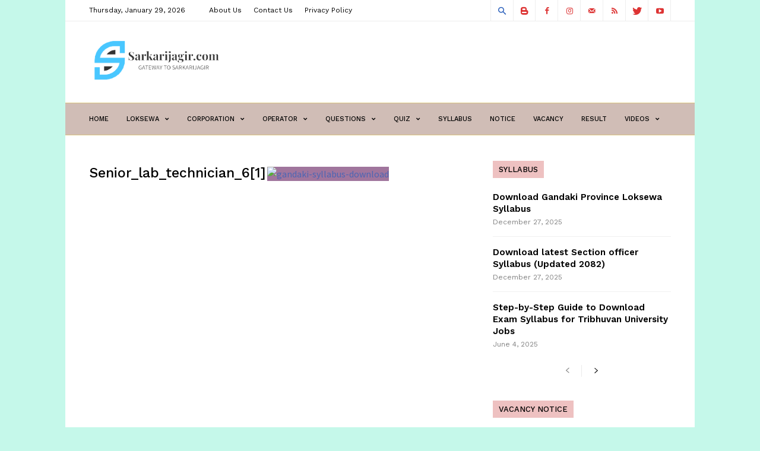

--- FILE ---
content_type: text/html; charset=UTF-8
request_url: https://sarkarijagir.com/senior_lab_technician_61/
body_size: 33797
content:
<!doctype html >
<!--[if IE 8]>    <html class="ie8" lang="en"> <![endif]-->
<!--[if IE 9]>    <html class="ie9" lang="en"> <![endif]-->
<!--[if gt IE 8]><!--> <html dir="ltr" lang="en" prefix="og: https://ogp.me/ns#"> <!--<![endif]-->
<head>
    <title>Senior_lab_technician_6[1] - sarkarijagir.com</title>
    <meta charset="UTF-8" />
    <meta name="viewport" content="width=device-width, initial-scale=1.0">
    <link rel="pingback" href="https://sarkarijagir.com/xmlrpc.php" />
    <meta name="generator" content="Powered by ionMag WordPress Free Theme - wpion.com"/>


    <!--
	 _            ___  ___            
	(_)           |  \/  |            
	 _  ___  _ __ | .  . | __ _  __ _ 
	| |/ _ \| '_ \| |\/| |/ _` |/ _` |
	| | (_) | | | | |  | | (_| | (_| |
	|_|\___/|_| |_\_|  |_/\__,_|\__, |
								 __/ |
								|___/ 
								
    ionMag Theme by tagDiv available for free on wpion.com
    
    -->

    
		<!-- All in One SEO 4.9.2 - aioseo.com -->
	<meta name="robots" content="max-image-preview:large" />
	<meta name="author" content="sarkarijagir"/>
	<link rel="canonical" href="https://sarkarijagir.com/senior_lab_technician_61/" />
	<meta name="generator" content="All in One SEO (AIOSEO) 4.9.2" />
		<meta property="og:locale" content="en_US" />
		<meta property="og:site_name" content="sarkarijagir.com - Gateway to Sarkari Jagir" />
		<meta property="og:type" content="article" />
		<meta property="og:title" content="Senior_lab_technician_6[1] - sarkarijagir.com" />
		<meta property="og:url" content="https://sarkarijagir.com/senior_lab_technician_61/" />
		<meta property="article:published_time" content="2023-01-07T08:41:39+00:00" />
		<meta property="article:modified_time" content="2023-01-07T08:41:39+00:00" />
		<meta property="article:publisher" content="https://www.facebook.com/sarkarijagirdotcom" />
		<meta name="twitter:card" content="summary_large_image" />
		<meta name="twitter:site" content="@SarkarijagirCom" />
		<meta name="twitter:title" content="Senior_lab_technician_6[1] - sarkarijagir.com" />
		<meta name="twitter:creator" content="@SarkarijagirCom" />
		<script type="application/ld+json" class="aioseo-schema">
			{"@context":"https:\/\/schema.org","@graph":[{"@type":"BreadcrumbList","@id":"https:\/\/sarkarijagir.com\/senior_lab_technician_61\/#breadcrumblist","itemListElement":[{"@type":"ListItem","@id":"https:\/\/sarkarijagir.com#listItem","position":1,"name":"Home","item":"https:\/\/sarkarijagir.com","nextItem":{"@type":"ListItem","@id":"https:\/\/sarkarijagir.com\/senior_lab_technician_61\/#listItem","name":"Senior_lab_technician_6[1]"}},{"@type":"ListItem","@id":"https:\/\/sarkarijagir.com\/senior_lab_technician_61\/#listItem","position":2,"name":"Senior_lab_technician_6[1]","previousItem":{"@type":"ListItem","@id":"https:\/\/sarkarijagir.com#listItem","name":"Home"}}]},{"@type":"ItemPage","@id":"https:\/\/sarkarijagir.com\/senior_lab_technician_61\/#itempage","url":"https:\/\/sarkarijagir.com\/senior_lab_technician_61\/","name":"Senior_lab_technician_6[1] - sarkarijagir.com","inLanguage":"en","isPartOf":{"@id":"https:\/\/sarkarijagir.com\/#website"},"breadcrumb":{"@id":"https:\/\/sarkarijagir.com\/senior_lab_technician_61\/#breadcrumblist"},"author":{"@id":"https:\/\/sarkarijagir.com\/author\/sarkarijagir\/#author"},"creator":{"@id":"https:\/\/sarkarijagir.com\/author\/sarkarijagir\/#author"},"datePublished":"2023-01-07T14:26:39+05:45","dateModified":"2023-01-07T14:26:39+05:45"},{"@type":"Person","@id":"https:\/\/sarkarijagir.com\/#person","name":"sarkarijagir","image":{"@type":"ImageObject","@id":"https:\/\/sarkarijagir.com\/senior_lab_technician_61\/#personImage","url":"https:\/\/secure.gravatar.com\/avatar\/a08cece3e62e4e35576f54d3d782a7dad055a109adda968d7127fd0c8e0e6ee0?s=96&d=mm&r=g","width":96,"height":96,"caption":"sarkarijagir"}},{"@type":"Person","@id":"https:\/\/sarkarijagir.com\/author\/sarkarijagir\/#author","url":"https:\/\/sarkarijagir.com\/author\/sarkarijagir\/","name":"sarkarijagir","image":{"@type":"ImageObject","@id":"https:\/\/sarkarijagir.com\/senior_lab_technician_61\/#authorImage","url":"https:\/\/secure.gravatar.com\/avatar\/a08cece3e62e4e35576f54d3d782a7dad055a109adda968d7127fd0c8e0e6ee0?s=96&d=mm&r=g","width":96,"height":96,"caption":"sarkarijagir"}},{"@type":"WebSite","@id":"https:\/\/sarkarijagir.com\/#website","url":"https:\/\/sarkarijagir.com\/","name":"sarkarijagir.com","description":"Gateway to Sarkari Jagir","inLanguage":"en","publisher":{"@id":"https:\/\/sarkarijagir.com\/#person"}}]}
		</script>
		<!-- All in One SEO -->

<meta name="author" content="sarkarijagir">
<link rel="icon" type="image/png" href="https://sarkarijagir.com/wp-content/uploads/2023/01/cropped-logo-2-short-removebg-preview.png"><link rel="apple-touch-icon-precomposed" sizes="76x76" href="https://sarkarijagir.com/wp-content/uploads/2023/01/logo-2-short-removebg-preview.png"/><link rel="apple-touch-icon-precomposed" sizes="120x120" href="https://sarkarijagir.com/wp-content/uploads/2023/01/logo-2-short-removebg-preview.png"/><link rel="apple-touch-icon-precomposed" sizes="152x152" href="https://sarkarijagir.com/wp-content/uploads/2023/01/logo-2-short-removebg-preview.png"/><link rel="apple-touch-icon-precomposed" sizes="114x114" href="https://sarkarijagir.com/wp-content/uploads/2023/01/logo-2-short-removebg-preview.png"/><link rel="apple-touch-icon-precomposed" sizes="144x144" href="https://sarkarijagir.com/wp-content/uploads/2023/01/logo-2-short-removebg-preview.png"/><!-- Google tag (gtag.js) consent mode dataLayer added by Site Kit -->
<script type="text/javascript" id="google_gtagjs-js-consent-mode-data-layer">
/* <![CDATA[ */
window.dataLayer = window.dataLayer || [];function gtag(){dataLayer.push(arguments);}
gtag('consent', 'default', {"ad_personalization":"denied","ad_storage":"denied","ad_user_data":"denied","analytics_storage":"denied","functionality_storage":"denied","security_storage":"denied","personalization_storage":"denied","region":["AT","BE","BG","CH","CY","CZ","DE","DK","EE","ES","FI","FR","GB","GR","HR","HU","IE","IS","IT","LI","LT","LU","LV","MT","NL","NO","PL","PT","RO","SE","SI","SK"],"wait_for_update":500});
window._googlesitekitConsentCategoryMap = {"statistics":["analytics_storage"],"marketing":["ad_storage","ad_user_data","ad_personalization"],"functional":["functionality_storage","security_storage"],"preferences":["personalization_storage"]};
window._googlesitekitConsents = {"ad_personalization":"denied","ad_storage":"denied","ad_user_data":"denied","analytics_storage":"denied","functionality_storage":"denied","security_storage":"denied","personalization_storage":"denied","region":["AT","BE","BG","CH","CY","CZ","DE","DK","EE","ES","FI","FR","GB","GR","HR","HU","IE","IS","IT","LI","LT","LU","LV","MT","NL","NO","PL","PT","RO","SE","SI","SK"],"wait_for_update":500};
/* ]]> */
</script>
<!-- End Google tag (gtag.js) consent mode dataLayer added by Site Kit -->
<link rel='dns-prefetch' href='//www.googletagmanager.com' />
<link rel='dns-prefetch' href='//fonts.googleapis.com' />
<link rel='dns-prefetch' href='//pagead2.googlesyndication.com' />
<link rel='dns-prefetch' href='//fundingchoicesmessages.google.com' />
<link rel="alternate" type="application/rss+xml" title="sarkarijagir.com &raquo; Feed" href="https://sarkarijagir.com/feed/" />
<link rel="alternate" type="application/rss+xml" title="sarkarijagir.com &raquo; Comments Feed" href="https://sarkarijagir.com/comments/feed/" />
<link rel="alternate" type="application/rss+xml" title="sarkarijagir.com &raquo; Senior_lab_technician_6[1] Comments Feed" href="https://sarkarijagir.com/feed/?attachment_id=2577" />
<link rel="alternate" title="oEmbed (JSON)" type="application/json+oembed" href="https://sarkarijagir.com/wp-json/oembed/1.0/embed?url=https%3A%2F%2Fsarkarijagir.com%2Fsenior_lab_technician_61%2F" />
<link rel="alternate" title="oEmbed (XML)" type="text/xml+oembed" href="https://sarkarijagir.com/wp-json/oembed/1.0/embed?url=https%3A%2F%2Fsarkarijagir.com%2Fsenior_lab_technician_61%2F&#038;format=xml" />
		<style>
			.lazyload,
			.lazyloading {
				max-width: 100%;
			}
		</style>
		<style id='wp-img-auto-sizes-contain-inline-css' type='text/css'>
img:is([sizes=auto i],[sizes^="auto," i]){contain-intrinsic-size:3000px 1500px}
/*# sourceURL=wp-img-auto-sizes-contain-inline-css */
</style>
<style id='wp-emoji-styles-inline-css' type='text/css'>

	img.wp-smiley, img.emoji {
		display: inline !important;
		border: none !important;
		box-shadow: none !important;
		height: 1em !important;
		width: 1em !important;
		margin: 0 0.07em !important;
		vertical-align: -0.1em !important;
		background: none !important;
		padding: 0 !important;
	}
/*# sourceURL=wp-emoji-styles-inline-css */
</style>
<style id='wp-block-library-inline-css' type='text/css'>
:root{--wp-block-synced-color:#7a00df;--wp-block-synced-color--rgb:122,0,223;--wp-bound-block-color:var(--wp-block-synced-color);--wp-editor-canvas-background:#ddd;--wp-admin-theme-color:#007cba;--wp-admin-theme-color--rgb:0,124,186;--wp-admin-theme-color-darker-10:#006ba1;--wp-admin-theme-color-darker-10--rgb:0,107,160.5;--wp-admin-theme-color-darker-20:#005a87;--wp-admin-theme-color-darker-20--rgb:0,90,135;--wp-admin-border-width-focus:2px}@media (min-resolution:192dpi){:root{--wp-admin-border-width-focus:1.5px}}.wp-element-button{cursor:pointer}:root .has-very-light-gray-background-color{background-color:#eee}:root .has-very-dark-gray-background-color{background-color:#313131}:root .has-very-light-gray-color{color:#eee}:root .has-very-dark-gray-color{color:#313131}:root .has-vivid-green-cyan-to-vivid-cyan-blue-gradient-background{background:linear-gradient(135deg,#00d084,#0693e3)}:root .has-purple-crush-gradient-background{background:linear-gradient(135deg,#34e2e4,#4721fb 50%,#ab1dfe)}:root .has-hazy-dawn-gradient-background{background:linear-gradient(135deg,#faaca8,#dad0ec)}:root .has-subdued-olive-gradient-background{background:linear-gradient(135deg,#fafae1,#67a671)}:root .has-atomic-cream-gradient-background{background:linear-gradient(135deg,#fdd79a,#004a59)}:root .has-nightshade-gradient-background{background:linear-gradient(135deg,#330968,#31cdcf)}:root .has-midnight-gradient-background{background:linear-gradient(135deg,#020381,#2874fc)}:root{--wp--preset--font-size--normal:16px;--wp--preset--font-size--huge:42px}.has-regular-font-size{font-size:1em}.has-larger-font-size{font-size:2.625em}.has-normal-font-size{font-size:var(--wp--preset--font-size--normal)}.has-huge-font-size{font-size:var(--wp--preset--font-size--huge)}.has-text-align-center{text-align:center}.has-text-align-left{text-align:left}.has-text-align-right{text-align:right}.has-fit-text{white-space:nowrap!important}#end-resizable-editor-section{display:none}.aligncenter{clear:both}.items-justified-left{justify-content:flex-start}.items-justified-center{justify-content:center}.items-justified-right{justify-content:flex-end}.items-justified-space-between{justify-content:space-between}.screen-reader-text{border:0;clip-path:inset(50%);height:1px;margin:-1px;overflow:hidden;padding:0;position:absolute;width:1px;word-wrap:normal!important}.screen-reader-text:focus{background-color:#ddd;clip-path:none;color:#444;display:block;font-size:1em;height:auto;left:5px;line-height:normal;padding:15px 23px 14px;text-decoration:none;top:5px;width:auto;z-index:100000}html :where(.has-border-color){border-style:solid}html :where([style*=border-top-color]){border-top-style:solid}html :where([style*=border-right-color]){border-right-style:solid}html :where([style*=border-bottom-color]){border-bottom-style:solid}html :where([style*=border-left-color]){border-left-style:solid}html :where([style*=border-width]){border-style:solid}html :where([style*=border-top-width]){border-top-style:solid}html :where([style*=border-right-width]){border-right-style:solid}html :where([style*=border-bottom-width]){border-bottom-style:solid}html :where([style*=border-left-width]){border-left-style:solid}html :where(img[class*=wp-image-]){height:auto;max-width:100%}:where(figure){margin:0 0 1em}html :where(.is-position-sticky){--wp-admin--admin-bar--position-offset:var(--wp-admin--admin-bar--height,0px)}@media screen and (max-width:600px){html :where(.is-position-sticky){--wp-admin--admin-bar--position-offset:0px}}

/*# sourceURL=wp-block-library-inline-css */
</style><style id='global-styles-inline-css' type='text/css'>
:root{--wp--preset--aspect-ratio--square: 1;--wp--preset--aspect-ratio--4-3: 4/3;--wp--preset--aspect-ratio--3-4: 3/4;--wp--preset--aspect-ratio--3-2: 3/2;--wp--preset--aspect-ratio--2-3: 2/3;--wp--preset--aspect-ratio--16-9: 16/9;--wp--preset--aspect-ratio--9-16: 9/16;--wp--preset--color--black: #000000;--wp--preset--color--cyan-bluish-gray: #abb8c3;--wp--preset--color--white: #ffffff;--wp--preset--color--pale-pink: #f78da7;--wp--preset--color--vivid-red: #cf2e2e;--wp--preset--color--luminous-vivid-orange: #ff6900;--wp--preset--color--luminous-vivid-amber: #fcb900;--wp--preset--color--light-green-cyan: #7bdcb5;--wp--preset--color--vivid-green-cyan: #00d084;--wp--preset--color--pale-cyan-blue: #8ed1fc;--wp--preset--color--vivid-cyan-blue: #0693e3;--wp--preset--color--vivid-purple: #9b51e0;--wp--preset--gradient--vivid-cyan-blue-to-vivid-purple: linear-gradient(135deg,rgb(6,147,227) 0%,rgb(155,81,224) 100%);--wp--preset--gradient--light-green-cyan-to-vivid-green-cyan: linear-gradient(135deg,rgb(122,220,180) 0%,rgb(0,208,130) 100%);--wp--preset--gradient--luminous-vivid-amber-to-luminous-vivid-orange: linear-gradient(135deg,rgb(252,185,0) 0%,rgb(255,105,0) 100%);--wp--preset--gradient--luminous-vivid-orange-to-vivid-red: linear-gradient(135deg,rgb(255,105,0) 0%,rgb(207,46,46) 100%);--wp--preset--gradient--very-light-gray-to-cyan-bluish-gray: linear-gradient(135deg,rgb(238,238,238) 0%,rgb(169,184,195) 100%);--wp--preset--gradient--cool-to-warm-spectrum: linear-gradient(135deg,rgb(74,234,220) 0%,rgb(151,120,209) 20%,rgb(207,42,186) 40%,rgb(238,44,130) 60%,rgb(251,105,98) 80%,rgb(254,248,76) 100%);--wp--preset--gradient--blush-light-purple: linear-gradient(135deg,rgb(255,206,236) 0%,rgb(152,150,240) 100%);--wp--preset--gradient--blush-bordeaux: linear-gradient(135deg,rgb(254,205,165) 0%,rgb(254,45,45) 50%,rgb(107,0,62) 100%);--wp--preset--gradient--luminous-dusk: linear-gradient(135deg,rgb(255,203,112) 0%,rgb(199,81,192) 50%,rgb(65,88,208) 100%);--wp--preset--gradient--pale-ocean: linear-gradient(135deg,rgb(255,245,203) 0%,rgb(182,227,212) 50%,rgb(51,167,181) 100%);--wp--preset--gradient--electric-grass: linear-gradient(135deg,rgb(202,248,128) 0%,rgb(113,206,126) 100%);--wp--preset--gradient--midnight: linear-gradient(135deg,rgb(2,3,129) 0%,rgb(40,116,252) 100%);--wp--preset--font-size--small: 13px;--wp--preset--font-size--medium: 20px;--wp--preset--font-size--large: 36px;--wp--preset--font-size--x-large: 42px;--wp--preset--spacing--20: 0.44rem;--wp--preset--spacing--30: 0.67rem;--wp--preset--spacing--40: 1rem;--wp--preset--spacing--50: 1.5rem;--wp--preset--spacing--60: 2.25rem;--wp--preset--spacing--70: 3.38rem;--wp--preset--spacing--80: 5.06rem;--wp--preset--shadow--natural: 6px 6px 9px rgba(0, 0, 0, 0.2);--wp--preset--shadow--deep: 12px 12px 50px rgba(0, 0, 0, 0.4);--wp--preset--shadow--sharp: 6px 6px 0px rgba(0, 0, 0, 0.2);--wp--preset--shadow--outlined: 6px 6px 0px -3px rgb(255, 255, 255), 6px 6px rgb(0, 0, 0);--wp--preset--shadow--crisp: 6px 6px 0px rgb(0, 0, 0);}:where(.is-layout-flex){gap: 0.5em;}:where(.is-layout-grid){gap: 0.5em;}body .is-layout-flex{display: flex;}.is-layout-flex{flex-wrap: wrap;align-items: center;}.is-layout-flex > :is(*, div){margin: 0;}body .is-layout-grid{display: grid;}.is-layout-grid > :is(*, div){margin: 0;}:where(.wp-block-columns.is-layout-flex){gap: 2em;}:where(.wp-block-columns.is-layout-grid){gap: 2em;}:where(.wp-block-post-template.is-layout-flex){gap: 1.25em;}:where(.wp-block-post-template.is-layout-grid){gap: 1.25em;}.has-black-color{color: var(--wp--preset--color--black) !important;}.has-cyan-bluish-gray-color{color: var(--wp--preset--color--cyan-bluish-gray) !important;}.has-white-color{color: var(--wp--preset--color--white) !important;}.has-pale-pink-color{color: var(--wp--preset--color--pale-pink) !important;}.has-vivid-red-color{color: var(--wp--preset--color--vivid-red) !important;}.has-luminous-vivid-orange-color{color: var(--wp--preset--color--luminous-vivid-orange) !important;}.has-luminous-vivid-amber-color{color: var(--wp--preset--color--luminous-vivid-amber) !important;}.has-light-green-cyan-color{color: var(--wp--preset--color--light-green-cyan) !important;}.has-vivid-green-cyan-color{color: var(--wp--preset--color--vivid-green-cyan) !important;}.has-pale-cyan-blue-color{color: var(--wp--preset--color--pale-cyan-blue) !important;}.has-vivid-cyan-blue-color{color: var(--wp--preset--color--vivid-cyan-blue) !important;}.has-vivid-purple-color{color: var(--wp--preset--color--vivid-purple) !important;}.has-black-background-color{background-color: var(--wp--preset--color--black) !important;}.has-cyan-bluish-gray-background-color{background-color: var(--wp--preset--color--cyan-bluish-gray) !important;}.has-white-background-color{background-color: var(--wp--preset--color--white) !important;}.has-pale-pink-background-color{background-color: var(--wp--preset--color--pale-pink) !important;}.has-vivid-red-background-color{background-color: var(--wp--preset--color--vivid-red) !important;}.has-luminous-vivid-orange-background-color{background-color: var(--wp--preset--color--luminous-vivid-orange) !important;}.has-luminous-vivid-amber-background-color{background-color: var(--wp--preset--color--luminous-vivid-amber) !important;}.has-light-green-cyan-background-color{background-color: var(--wp--preset--color--light-green-cyan) !important;}.has-vivid-green-cyan-background-color{background-color: var(--wp--preset--color--vivid-green-cyan) !important;}.has-pale-cyan-blue-background-color{background-color: var(--wp--preset--color--pale-cyan-blue) !important;}.has-vivid-cyan-blue-background-color{background-color: var(--wp--preset--color--vivid-cyan-blue) !important;}.has-vivid-purple-background-color{background-color: var(--wp--preset--color--vivid-purple) !important;}.has-black-border-color{border-color: var(--wp--preset--color--black) !important;}.has-cyan-bluish-gray-border-color{border-color: var(--wp--preset--color--cyan-bluish-gray) !important;}.has-white-border-color{border-color: var(--wp--preset--color--white) !important;}.has-pale-pink-border-color{border-color: var(--wp--preset--color--pale-pink) !important;}.has-vivid-red-border-color{border-color: var(--wp--preset--color--vivid-red) !important;}.has-luminous-vivid-orange-border-color{border-color: var(--wp--preset--color--luminous-vivid-orange) !important;}.has-luminous-vivid-amber-border-color{border-color: var(--wp--preset--color--luminous-vivid-amber) !important;}.has-light-green-cyan-border-color{border-color: var(--wp--preset--color--light-green-cyan) !important;}.has-vivid-green-cyan-border-color{border-color: var(--wp--preset--color--vivid-green-cyan) !important;}.has-pale-cyan-blue-border-color{border-color: var(--wp--preset--color--pale-cyan-blue) !important;}.has-vivid-cyan-blue-border-color{border-color: var(--wp--preset--color--vivid-cyan-blue) !important;}.has-vivid-purple-border-color{border-color: var(--wp--preset--color--vivid-purple) !important;}.has-vivid-cyan-blue-to-vivid-purple-gradient-background{background: var(--wp--preset--gradient--vivid-cyan-blue-to-vivid-purple) !important;}.has-light-green-cyan-to-vivid-green-cyan-gradient-background{background: var(--wp--preset--gradient--light-green-cyan-to-vivid-green-cyan) !important;}.has-luminous-vivid-amber-to-luminous-vivid-orange-gradient-background{background: var(--wp--preset--gradient--luminous-vivid-amber-to-luminous-vivid-orange) !important;}.has-luminous-vivid-orange-to-vivid-red-gradient-background{background: var(--wp--preset--gradient--luminous-vivid-orange-to-vivid-red) !important;}.has-very-light-gray-to-cyan-bluish-gray-gradient-background{background: var(--wp--preset--gradient--very-light-gray-to-cyan-bluish-gray) !important;}.has-cool-to-warm-spectrum-gradient-background{background: var(--wp--preset--gradient--cool-to-warm-spectrum) !important;}.has-blush-light-purple-gradient-background{background: var(--wp--preset--gradient--blush-light-purple) !important;}.has-blush-bordeaux-gradient-background{background: var(--wp--preset--gradient--blush-bordeaux) !important;}.has-luminous-dusk-gradient-background{background: var(--wp--preset--gradient--luminous-dusk) !important;}.has-pale-ocean-gradient-background{background: var(--wp--preset--gradient--pale-ocean) !important;}.has-electric-grass-gradient-background{background: var(--wp--preset--gradient--electric-grass) !important;}.has-midnight-gradient-background{background: var(--wp--preset--gradient--midnight) !important;}.has-small-font-size{font-size: var(--wp--preset--font-size--small) !important;}.has-medium-font-size{font-size: var(--wp--preset--font-size--medium) !important;}.has-large-font-size{font-size: var(--wp--preset--font-size--large) !important;}.has-x-large-font-size{font-size: var(--wp--preset--font-size--x-large) !important;}
/*# sourceURL=global-styles-inline-css */
</style>

<style id='classic-theme-styles-inline-css' type='text/css'>
/*! This file is auto-generated */
.wp-block-button__link{color:#fff;background-color:#32373c;border-radius:9999px;box-shadow:none;text-decoration:none;padding:calc(.667em + 2px) calc(1.333em + 2px);font-size:1.125em}.wp-block-file__button{background:#32373c;color:#fff;text-decoration:none}
/*# sourceURL=/wp-includes/css/classic-themes.min.css */
</style>
<style id='dominant-color-styles-inline-css' type='text/css'>
img[data-dominant-color]:not(.has-transparency) { background-color: var(--dominant-color); }
/*# sourceURL=dominant-color-styles-inline-css */
</style>
<link rel='stylesheet' id='td-plugin-bl-red-framework-css' href='https://sarkarijagir.com/wp-content/plugins/td-blocks-red-pack/style.css?ver=6.9' type='text/css' media='all' />
<link rel='stylesheet' id='td-plugin-categories-red-framework-css' href='https://sarkarijagir.com/wp-content/plugins/td-categories-red-pack/style.css?ver=6.9' type='text/css' media='all' />
<link rel='stylesheet' id='td-plugin-bg-red-framework-css' href='https://sarkarijagir.com/wp-content/plugins/td-grids-red-pack/style.css?ver=6.9' type='text/css' media='all' />
<link rel='stylesheet' id='td-plugin-header-styles-framework-css' href='https://sarkarijagir.com/wp-content/plugins/td-header-styles-pack/style.css?ver=6.9' type='text/css' media='all' />
<link rel='stylesheet' id='td-plugin-posts-red-framework-css' href='https://sarkarijagir.com/wp-content/plugins/td-posts-red-pack/style.css?ver=6.9' type='text/css' media='all' />
<link rel='stylesheet' id='td-plugin-smart-lists-red-framework-css' href='https://sarkarijagir.com/wp-content/plugins/td-smart-lists-red-pack/style.css?ver=6.9' type='text/css' media='all' />
<link rel='stylesheet' id='wpos-slick-style-css' href='https://sarkarijagir.com/wp-content/plugins/wp-responsive-recent-post-slider/assets/css/slick.css?ver=3.7.1' type='text/css' media='all' />
<link rel='stylesheet' id='wppsac-public-style-css' href='https://sarkarijagir.com/wp-content/plugins/wp-responsive-recent-post-slider/assets/css/recent-post-style.css?ver=3.7.1' type='text/css' media='all' />
<link crossorigin="anonymous" rel='stylesheet' id='google-fonts-style-css' href='https://fonts.googleapis.com/css?family=Work+Sans%3A400%2C500%2C600%2C700%7CSource+Sans+Pro%3A400%2C400italic%2C600%2C600italic%2C700%7CDroid+Serif%3A400%2C700&#038;ver=6.9' type='text/css' media='all' />
<link rel='stylesheet' id='tablepress-default-css' href='https://sarkarijagir.com/wp-content/plugins/tablepress/css/build/default.css?ver=3.2.6' type='text/css' media='all' />
<link rel='stylesheet' id='td-theme-css' href='https://sarkarijagir.com/wp-content/themes/ionMag/style.css?ver=1.5.1' type='text/css' media='all' />
<script type="text/javascript" src="https://sarkarijagir.com/wp-includes/js/jquery/jquery.min.js?ver=3.7.1" id="jquery-core-js"></script>
<script type="text/javascript" src="https://sarkarijagir.com/wp-includes/js/jquery/jquery-migrate.min.js?ver=3.4.1" id="jquery-migrate-js"></script>

<!-- Google tag (gtag.js) snippet added by Site Kit -->
<!-- Google Analytics snippet added by Site Kit -->
<script type="text/javascript" src="https://www.googletagmanager.com/gtag/js?id=G-J4WDT5NLGM" id="google_gtagjs-js" async></script>
<script type="text/javascript" id="google_gtagjs-js-after">
/* <![CDATA[ */
window.dataLayer = window.dataLayer || [];function gtag(){dataLayer.push(arguments);}
gtag("set","linker",{"domains":["sarkarijagir.com"]});
gtag("js", new Date());
gtag("set", "developer_id.dZTNiMT", true);
gtag("config", "G-J4WDT5NLGM", {"googlesitekit_post_type":"attachment"});
//# sourceURL=google_gtagjs-js-after
/* ]]> */
</script>
<link rel="https://api.w.org/" href="https://sarkarijagir.com/wp-json/" /><link rel="alternate" title="JSON" type="application/json" href="https://sarkarijagir.com/wp-json/wp/v2/media/2577" /><link rel="EditURI" type="application/rsd+xml" title="RSD" href="https://sarkarijagir.com/xmlrpc.php?rsd" />
<link rel='shortlink' href='https://sarkarijagir.com/?p=2577' />
<meta name="generator" content="auto-sizes 1.7.0">
<meta name="generator" content="dominant-color-images 1.2.0">
<meta name="generator" content="Site Kit by Google 1.168.0" /><meta name="generator" content="performance-lab 4.0.0; plugins: auto-sizes, dominant-color-images, embed-optimizer, speculation-rules, webp-uploads">
<meta name="generator" content="webp-uploads 2.6.0">
<script id="wpcp_disable_selection" type="text/javascript">
var image_save_msg='You are not allowed to save images!';
	var no_menu_msg='Context Menu disabled!';
	var smessage = "You are not allowed to copy. Content is protected !!";

function disableEnterKey(e)
{
	var elemtype = e.target.tagName;
	
	elemtype = elemtype.toUpperCase();
	
	if (elemtype == "TEXT" || elemtype == "TEXTAREA" || elemtype == "INPUT" || elemtype == "PASSWORD" || elemtype == "SELECT" || elemtype == "OPTION" || elemtype == "EMBED")
	{
		elemtype = 'TEXT';
	}
	
	if (e.ctrlKey){
     var key;
     if(window.event)
          key = window.event.keyCode;     //IE
     else
          key = e.which;     //firefox (97)
    //if (key != 17) alert(key);
     if (elemtype!= 'TEXT' && (key == 97 || key == 65 || key == 67 || key == 99 || key == 88 || key == 120 || key == 26 || key == 85  || key == 86 || key == 83 || key == 43 || key == 73))
     {
		if(wccp_free_iscontenteditable(e)) return true;
		show_wpcp_message('You are not allowed to copy content or view source');
		return false;
     }else
     	return true;
     }
}


/*For contenteditable tags*/
function wccp_free_iscontenteditable(e)
{
	var e = e || window.event; // also there is no e.target property in IE. instead IE uses window.event.srcElement
  	
	var target = e.target || e.srcElement;

	var elemtype = e.target.nodeName;
	
	elemtype = elemtype.toUpperCase();
	
	var iscontenteditable = "false";
		
	if(typeof target.getAttribute!="undefined" ) iscontenteditable = target.getAttribute("contenteditable"); // Return true or false as string
	
	var iscontenteditable2 = false;
	
	if(typeof target.isContentEditable!="undefined" ) iscontenteditable2 = target.isContentEditable; // Return true or false as boolean

	if(target.parentElement.isContentEditable) iscontenteditable2 = true;
	
	if (iscontenteditable == "true" || iscontenteditable2 == true)
	{
		if(typeof target.style!="undefined" ) target.style.cursor = "text";
		
		return true;
	}
}

////////////////////////////////////
function disable_copy(e)
{	
	var e = e || window.event; // also there is no e.target property in IE. instead IE uses window.event.srcElement
	
	var elemtype = e.target.tagName;
	
	elemtype = elemtype.toUpperCase();
	
	if (elemtype == "TEXT" || elemtype == "TEXTAREA" || elemtype == "INPUT" || elemtype == "PASSWORD" || elemtype == "SELECT" || elemtype == "OPTION" || elemtype == "EMBED")
	{
		elemtype = 'TEXT';
	}
	
	if(wccp_free_iscontenteditable(e)) return true;
	
	var isSafari = /Safari/.test(navigator.userAgent) && /Apple Computer/.test(navigator.vendor);
	
	var checker_IMG = '';
	if (elemtype == "IMG" && checker_IMG == 'checked' && e.detail >= 2) {show_wpcp_message(alertMsg_IMG);return false;}
	if (elemtype != "TEXT")
	{
		if (smessage !== "" && e.detail == 2)
			show_wpcp_message(smessage);
		
		if (isSafari)
			return true;
		else
			return false;
	}	
}

//////////////////////////////////////////
function disable_copy_ie()
{
	var e = e || window.event;
	var elemtype = window.event.srcElement.nodeName;
	elemtype = elemtype.toUpperCase();
	if(wccp_free_iscontenteditable(e)) return true;
	if (elemtype == "IMG") {show_wpcp_message(alertMsg_IMG);return false;}
	if (elemtype != "TEXT" && elemtype != "TEXTAREA" && elemtype != "INPUT" && elemtype != "PASSWORD" && elemtype != "SELECT" && elemtype != "OPTION" && elemtype != "EMBED")
	{
		return false;
	}
}	
function reEnable()
{
	return true;
}
document.onkeydown = disableEnterKey;
document.onselectstart = disable_copy_ie;
if(navigator.userAgent.indexOf('MSIE')==-1)
{
	document.onmousedown = disable_copy;
	document.onclick = reEnable;
}
function disableSelection(target)
{
    //For IE This code will work
    if (typeof target.onselectstart!="undefined")
    target.onselectstart = disable_copy_ie;
    
    //For Firefox This code will work
    else if (typeof target.style.MozUserSelect!="undefined")
    {target.style.MozUserSelect="none";}
    
    //All other  (ie: Opera) This code will work
    else
    target.onmousedown=function(){return false}
    target.style.cursor = "default";
}
//Calling the JS function directly just after body load
window.onload = function(){disableSelection(document.body);};

//////////////////special for safari Start////////////////
var onlongtouch;
var timer;
var touchduration = 1000; //length of time we want the user to touch before we do something

var elemtype = "";
function touchstart(e) {
	var e = e || window.event;
  // also there is no e.target property in IE.
  // instead IE uses window.event.srcElement
  	var target = e.target || e.srcElement;
	
	elemtype = window.event.srcElement.nodeName;
	
	elemtype = elemtype.toUpperCase();
	
	if(!wccp_pro_is_passive()) e.preventDefault();
	if (!timer) {
		timer = setTimeout(onlongtouch, touchduration);
	}
}

function touchend() {
    //stops short touches from firing the event
    if (timer) {
        clearTimeout(timer);
        timer = null;
    }
	onlongtouch();
}

onlongtouch = function(e) { //this will clear the current selection if anything selected
	
	if (elemtype != "TEXT" && elemtype != "TEXTAREA" && elemtype != "INPUT" && elemtype != "PASSWORD" && elemtype != "SELECT" && elemtype != "EMBED" && elemtype != "OPTION")	
	{
		if (window.getSelection) {
			if (window.getSelection().empty) {  // Chrome
			window.getSelection().empty();
			} else if (window.getSelection().removeAllRanges) {  // Firefox
			window.getSelection().removeAllRanges();
			}
		} else if (document.selection) {  // IE?
			document.selection.empty();
		}
		return false;
	}
};

document.addEventListener("DOMContentLoaded", function(event) { 
    window.addEventListener("touchstart", touchstart, false);
    window.addEventListener("touchend", touchend, false);
});

function wccp_pro_is_passive() {

  var cold = false,
  hike = function() {};

  try {
	  const object1 = {};
  var aid = Object.defineProperty(object1, 'passive', {
  get() {cold = true}
  });
  window.addEventListener('test', hike, aid);
  window.removeEventListener('test', hike, aid);
  } catch (e) {}

  return cold;
}
/*special for safari End*/
</script>
<script id="wpcp_disable_Right_Click" type="text/javascript">
document.ondragstart = function() { return false;}
	function nocontext(e) {
	   return false;
	}
	document.oncontextmenu = nocontext;
</script>
<style>
.unselectable
{
-moz-user-select:none;
-webkit-user-select:none;
cursor: default;
}
html
{
-webkit-touch-callout: none;
-webkit-user-select: none;
-khtml-user-select: none;
-moz-user-select: none;
-ms-user-select: none;
user-select: none;
-webkit-tap-highlight-color: rgba(0,0,0,0);
}
</style>
<script id="wpcp_css_disable_selection" type="text/javascript">
var e = document.getElementsByTagName('body')[0];
if(e)
{
	e.setAttribute('unselectable',"on");
}
</script>
		<script>
			document.documentElement.className = document.documentElement.className.replace('no-js', 'js');
		</script>
				<style>
			.no-js img.lazyload {
				display: none;
			}

			figure.wp-block-image img.lazyloading {
				min-width: 150px;
			}

			.lazyload,
			.lazyloading {
				--smush-placeholder-width: 100px;
				--smush-placeholder-aspect-ratio: 1/1;
				width: var(--smush-image-width, var(--smush-placeholder-width)) !important;
				aspect-ratio: var(--smush-image-aspect-ratio, var(--smush-placeholder-aspect-ratio)) !important;
			}

						.lazyload, .lazyloading {
				opacity: 0;
			}

			.lazyloaded {
				opacity: 1;
				transition: opacity 400ms;
				transition-delay: 0ms;
			}

					</style>
		<!--[if lt IE 9]><script src="https://html5shim.googlecode.com/svn/trunk/html5.js"></script><![endif]-->
    <meta name="generator" content="speculation-rules 1.6.0">

<!-- Google AdSense meta tags added by Site Kit -->
<meta name="google-adsense-platform-account" content="ca-host-pub-2644536267352236">
<meta name="google-adsense-platform-domain" content="sitekit.withgoogle.com">
<!-- End Google AdSense meta tags added by Site Kit -->
<meta name="generator" content="optimization-detective 1.0.0-beta3">
<script type="text/javascript" src="https://sarkarijagir.com/wp-content/plugins/si-captcha-for-wordpress/captcha/si_captcha.js?ver=1769720087"></script>
<!-- begin SI CAPTCHA Anti-Spam - login/register form style -->
<style type="text/css">
.si_captcha_small { width:175px; height:45px; padding-top:10px; padding-bottom:10px; }
.si_captcha_large { width:250px; height:60px; padding-top:10px; padding-bottom:10px; }
img#si_image_com { border-style:none; margin:0; padding-right:5px; float:left; }
img#si_image_reg { border-style:none; margin:0; padding-right:5px; float:left; }
img#si_image_log { border-style:none; margin:0; padding-right:5px; float:left; }
img#si_image_side_login { border-style:none; margin:0; padding-right:5px; float:left; }
img#si_image_checkout { border-style:none; margin:0; padding-right:5px; float:left; }
img#si_image_jetpack { border-style:none; margin:0; padding-right:5px; float:left; }
img#si_image_bbpress_topic { border-style:none; margin:0; padding-right:5px; float:left; }
.si_captcha_refresh { border-style:none; margin:0; vertical-align:bottom; }
div#si_captcha_input { display:block; padding-top:15px; padding-bottom:5px; }
label#si_captcha_code_label { margin:0; }
input#si_captcha_code_input { width:65px; }
p#si_captcha_code_p { clear: left; padding-top:10px; }
.si-captcha-jetpack-error { color:#DC3232; }
</style>
<!-- end SI CAPTCHA Anti-Spam - login/register form style -->
<meta name="generator" content="embed-optimizer 1.0.0-beta2">
<link rel="amphtml" href="https://sarkarijagir.com/senior_lab_technician_61/?amp">
<!-- Google Tag Manager snippet added by Site Kit -->
<script type="text/javascript">
/* <![CDATA[ */

			( function( w, d, s, l, i ) {
				w[l] = w[l] || [];
				w[l].push( {'gtm.start': new Date().getTime(), event: 'gtm.js'} );
				var f = d.getElementsByTagName( s )[0],
					j = d.createElement( s ), dl = l != 'dataLayer' ? '&l=' + l : '';
				j.async = true;
				j.src = 'https://www.googletagmanager.com/gtm.js?id=' + i + dl;
				f.parentNode.insertBefore( j, f );
			} )( window, document, 'script', 'dataLayer', 'GTM-M9B8T6H' );
			
/* ]]> */
</script>

<!-- End Google Tag Manager snippet added by Site Kit -->

<!-- Google AdSense snippet added by Site Kit -->
<script type="text/javascript" async="async" src="https://pagead2.googlesyndication.com/pagead/js/adsbygoogle.js?client=ca-pub-4257910837094092&amp;host=ca-host-pub-2644536267352236" crossorigin="anonymous"></script>

<!-- End Google AdSense snippet added by Site Kit -->

<!-- Google AdSense Ad Blocking Recovery snippet added by Site Kit -->
<script async src="https://fundingchoicesmessages.google.com/i/pub-4257910837094092?ers=1" nonce="fuNMxqmYmxZtEyBTTd8_OA"></script><script nonce="fuNMxqmYmxZtEyBTTd8_OA">(function() {function signalGooglefcPresent() {if (!window.frames['googlefcPresent']) {if (document.body) {const iframe = document.createElement('iframe'); iframe.style = 'width: 0; height: 0; border: none; z-index: -1000; left: -1000px; top: -1000px;'; iframe.style.display = 'none'; iframe.name = 'googlefcPresent'; document.body.appendChild(iframe);} else {setTimeout(signalGooglefcPresent, 0);}}}signalGooglefcPresent();})();</script>
<!-- End Google AdSense Ad Blocking Recovery snippet added by Site Kit -->

<!-- Google AdSense Ad Blocking Recovery Error Protection snippet added by Site Kit -->
<script>(function(){'use strict';function aa(a){var b=0;return function(){return b<a.length?{done:!1,value:a[b++]}:{done:!0}}}var ba="function"==typeof Object.defineProperties?Object.defineProperty:function(a,b,c){if(a==Array.prototype||a==Object.prototype)return a;a[b]=c.value;return a};
function ea(a){a=["object"==typeof globalThis&&globalThis,a,"object"==typeof window&&window,"object"==typeof self&&self,"object"==typeof global&&global];for(var b=0;b<a.length;++b){var c=a[b];if(c&&c.Math==Math)return c}throw Error("Cannot find global object");}var fa=ea(this);function ha(a,b){if(b)a:{var c=fa;a=a.split(".");for(var d=0;d<a.length-1;d++){var e=a[d];if(!(e in c))break a;c=c[e]}a=a[a.length-1];d=c[a];b=b(d);b!=d&&null!=b&&ba(c,a,{configurable:!0,writable:!0,value:b})}}
var ia="function"==typeof Object.create?Object.create:function(a){function b(){}b.prototype=a;return new b},l;if("function"==typeof Object.setPrototypeOf)l=Object.setPrototypeOf;else{var m;a:{var ja={a:!0},ka={};try{ka.__proto__=ja;m=ka.a;break a}catch(a){}m=!1}l=m?function(a,b){a.__proto__=b;if(a.__proto__!==b)throw new TypeError(a+" is not extensible");return a}:null}var la=l;
function n(a,b){a.prototype=ia(b.prototype);a.prototype.constructor=a;if(la)la(a,b);else for(var c in b)if("prototype"!=c)if(Object.defineProperties){var d=Object.getOwnPropertyDescriptor(b,c);d&&Object.defineProperty(a,c,d)}else a[c]=b[c];a.A=b.prototype}function ma(){for(var a=Number(this),b=[],c=a;c<arguments.length;c++)b[c-a]=arguments[c];return b}
var na="function"==typeof Object.assign?Object.assign:function(a,b){for(var c=1;c<arguments.length;c++){var d=arguments[c];if(d)for(var e in d)Object.prototype.hasOwnProperty.call(d,e)&&(a[e]=d[e])}return a};ha("Object.assign",function(a){return a||na});/*

 Copyright The Closure Library Authors.
 SPDX-License-Identifier: Apache-2.0
*/
var p=this||self;function q(a){return a};var t,u;a:{for(var oa=["CLOSURE_FLAGS"],v=p,x=0;x<oa.length;x++)if(v=v[oa[x]],null==v){u=null;break a}u=v}var pa=u&&u[610401301];t=null!=pa?pa:!1;var z,qa=p.navigator;z=qa?qa.userAgentData||null:null;function A(a){return t?z?z.brands.some(function(b){return(b=b.brand)&&-1!=b.indexOf(a)}):!1:!1}function B(a){var b;a:{if(b=p.navigator)if(b=b.userAgent)break a;b=""}return-1!=b.indexOf(a)};function C(){return t?!!z&&0<z.brands.length:!1}function D(){return C()?A("Chromium"):(B("Chrome")||B("CriOS"))&&!(C()?0:B("Edge"))||B("Silk")};var ra=C()?!1:B("Trident")||B("MSIE");!B("Android")||D();D();B("Safari")&&(D()||(C()?0:B("Coast"))||(C()?0:B("Opera"))||(C()?0:B("Edge"))||(C()?A("Microsoft Edge"):B("Edg/"))||C()&&A("Opera"));var sa={},E=null;var ta="undefined"!==typeof Uint8Array,ua=!ra&&"function"===typeof btoa;var F="function"===typeof Symbol&&"symbol"===typeof Symbol()?Symbol():void 0,G=F?function(a,b){a[F]|=b}:function(a,b){void 0!==a.g?a.g|=b:Object.defineProperties(a,{g:{value:b,configurable:!0,writable:!0,enumerable:!1}})};function va(a){var b=H(a);1!==(b&1)&&(Object.isFrozen(a)&&(a=Array.prototype.slice.call(a)),I(a,b|1))}
var H=F?function(a){return a[F]|0}:function(a){return a.g|0},J=F?function(a){return a[F]}:function(a){return a.g},I=F?function(a,b){a[F]=b}:function(a,b){void 0!==a.g?a.g=b:Object.defineProperties(a,{g:{value:b,configurable:!0,writable:!0,enumerable:!1}})};function wa(){var a=[];G(a,1);return a}function xa(a,b){I(b,(a|0)&-99)}function K(a,b){I(b,(a|34)&-73)}function L(a){a=a>>11&1023;return 0===a?536870912:a};var M={};function N(a){return null!==a&&"object"===typeof a&&!Array.isArray(a)&&a.constructor===Object}var O,ya=[];I(ya,39);O=Object.freeze(ya);var P;function Q(a,b){P=b;a=new a(b);P=void 0;return a}
function R(a,b,c){null==a&&(a=P);P=void 0;if(null==a){var d=96;c?(a=[c],d|=512):a=[];b&&(d=d&-2095105|(b&1023)<<11)}else{if(!Array.isArray(a))throw Error();d=H(a);if(d&64)return a;d|=64;if(c&&(d|=512,c!==a[0]))throw Error();a:{c=a;var e=c.length;if(e){var f=e-1,g=c[f];if(N(g)){d|=256;b=(d>>9&1)-1;e=f-b;1024<=e&&(za(c,b,g),e=1023);d=d&-2095105|(e&1023)<<11;break a}}b&&(g=(d>>9&1)-1,b=Math.max(b,e-g),1024<b&&(za(c,g,{}),d|=256,b=1023),d=d&-2095105|(b&1023)<<11)}}I(a,d);return a}
function za(a,b,c){for(var d=1023+b,e=a.length,f=d;f<e;f++){var g=a[f];null!=g&&g!==c&&(c[f-b]=g)}a.length=d+1;a[d]=c};function Aa(a){switch(typeof a){case "number":return isFinite(a)?a:String(a);case "boolean":return a?1:0;case "object":if(a&&!Array.isArray(a)&&ta&&null!=a&&a instanceof Uint8Array){if(ua){for(var b="",c=0,d=a.length-10240;c<d;)b+=String.fromCharCode.apply(null,a.subarray(c,c+=10240));b+=String.fromCharCode.apply(null,c?a.subarray(c):a);a=btoa(b)}else{void 0===b&&(b=0);if(!E){E={};c="ABCDEFGHIJKLMNOPQRSTUVWXYZabcdefghijklmnopqrstuvwxyz0123456789".split("");d=["+/=","+/","-_=","-_.","-_"];for(var e=
0;5>e;e++){var f=c.concat(d[e].split(""));sa[e]=f;for(var g=0;g<f.length;g++){var h=f[g];void 0===E[h]&&(E[h]=g)}}}b=sa[b];c=Array(Math.floor(a.length/3));d=b[64]||"";for(e=f=0;f<a.length-2;f+=3){var k=a[f],w=a[f+1];h=a[f+2];g=b[k>>2];k=b[(k&3)<<4|w>>4];w=b[(w&15)<<2|h>>6];h=b[h&63];c[e++]=g+k+w+h}g=0;h=d;switch(a.length-f){case 2:g=a[f+1],h=b[(g&15)<<2]||d;case 1:a=a[f],c[e]=b[a>>2]+b[(a&3)<<4|g>>4]+h+d}a=c.join("")}return a}}return a};function Ba(a,b,c){a=Array.prototype.slice.call(a);var d=a.length,e=b&256?a[d-1]:void 0;d+=e?-1:0;for(b=b&512?1:0;b<d;b++)a[b]=c(a[b]);if(e){b=a[b]={};for(var f in e)Object.prototype.hasOwnProperty.call(e,f)&&(b[f]=c(e[f]))}return a}function Da(a,b,c,d,e,f){if(null!=a){if(Array.isArray(a))a=e&&0==a.length&&H(a)&1?void 0:f&&H(a)&2?a:Ea(a,b,c,void 0!==d,e,f);else if(N(a)){var g={},h;for(h in a)Object.prototype.hasOwnProperty.call(a,h)&&(g[h]=Da(a[h],b,c,d,e,f));a=g}else a=b(a,d);return a}}
function Ea(a,b,c,d,e,f){var g=d||c?H(a):0;d=d?!!(g&32):void 0;a=Array.prototype.slice.call(a);for(var h=0;h<a.length;h++)a[h]=Da(a[h],b,c,d,e,f);c&&c(g,a);return a}function Fa(a){return a.s===M?a.toJSON():Aa(a)};function Ga(a,b,c){c=void 0===c?K:c;if(null!=a){if(ta&&a instanceof Uint8Array)return b?a:new Uint8Array(a);if(Array.isArray(a)){var d=H(a);if(d&2)return a;if(b&&!(d&64)&&(d&32||0===d))return I(a,d|34),a;a=Ea(a,Ga,d&4?K:c,!0,!1,!0);b=H(a);b&4&&b&2&&Object.freeze(a);return a}a.s===M&&(b=a.h,c=J(b),a=c&2?a:Q(a.constructor,Ha(b,c,!0)));return a}}function Ha(a,b,c){var d=c||b&2?K:xa,e=!!(b&32);a=Ba(a,b,function(f){return Ga(f,e,d)});G(a,32|(c?2:0));return a};function Ia(a,b){a=a.h;return Ja(a,J(a),b)}function Ja(a,b,c,d){if(-1===c)return null;if(c>=L(b)){if(b&256)return a[a.length-1][c]}else{var e=a.length;if(d&&b&256&&(d=a[e-1][c],null!=d))return d;b=c+((b>>9&1)-1);if(b<e)return a[b]}}function Ka(a,b,c,d,e){var f=L(b);if(c>=f||e){e=b;if(b&256)f=a[a.length-1];else{if(null==d)return;f=a[f+((b>>9&1)-1)]={};e|=256}f[c]=d;e&=-1025;e!==b&&I(a,e)}else a[c+((b>>9&1)-1)]=d,b&256&&(d=a[a.length-1],c in d&&delete d[c]),b&1024&&I(a,b&-1025)}
function La(a,b){var c=Ma;var d=void 0===d?!1:d;var e=a.h;var f=J(e),g=Ja(e,f,b,d);var h=!1;if(null==g||"object"!==typeof g||(h=Array.isArray(g))||g.s!==M)if(h){var k=h=H(g);0===k&&(k|=f&32);k|=f&2;k!==h&&I(g,k);c=new c(g)}else c=void 0;else c=g;c!==g&&null!=c&&Ka(e,f,b,c,d);e=c;if(null==e)return e;a=a.h;f=J(a);f&2||(g=e,c=g.h,h=J(c),g=h&2?Q(g.constructor,Ha(c,h,!1)):g,g!==e&&(e=g,Ka(a,f,b,e,d)));return e}function Na(a,b){a=Ia(a,b);return null==a||"string"===typeof a?a:void 0}
function Oa(a,b){a=Ia(a,b);return null!=a?a:0}function S(a,b){a=Na(a,b);return null!=a?a:""};function T(a,b,c){this.h=R(a,b,c)}T.prototype.toJSON=function(){var a=Ea(this.h,Fa,void 0,void 0,!1,!1);return Pa(this,a,!0)};T.prototype.s=M;T.prototype.toString=function(){return Pa(this,this.h,!1).toString()};
function Pa(a,b,c){var d=a.constructor.v,e=L(J(c?a.h:b)),f=!1;if(d){if(!c){b=Array.prototype.slice.call(b);var g;if(b.length&&N(g=b[b.length-1]))for(f=0;f<d.length;f++)if(d[f]>=e){Object.assign(b[b.length-1]={},g);break}f=!0}e=b;c=!c;g=J(a.h);a=L(g);g=(g>>9&1)-1;for(var h,k,w=0;w<d.length;w++)if(k=d[w],k<a){k+=g;var r=e[k];null==r?e[k]=c?O:wa():c&&r!==O&&va(r)}else h||(r=void 0,e.length&&N(r=e[e.length-1])?h=r:e.push(h={})),r=h[k],null==h[k]?h[k]=c?O:wa():c&&r!==O&&va(r)}d=b.length;if(!d)return b;
var Ca;if(N(h=b[d-1])){a:{var y=h;e={};c=!1;for(var ca in y)Object.prototype.hasOwnProperty.call(y,ca)&&(a=y[ca],Array.isArray(a)&&a!=a&&(c=!0),null!=a?e[ca]=a:c=!0);if(c){for(var rb in e){y=e;break a}y=null}}y!=h&&(Ca=!0);d--}for(;0<d;d--){h=b[d-1];if(null!=h)break;var cb=!0}if(!Ca&&!cb)return b;var da;f?da=b:da=Array.prototype.slice.call(b,0,d);b=da;f&&(b.length=d);y&&b.push(y);return b};function Qa(a){return function(b){if(null==b||""==b)b=new a;else{b=JSON.parse(b);if(!Array.isArray(b))throw Error(void 0);G(b,32);b=Q(a,b)}return b}};function Ra(a){this.h=R(a)}n(Ra,T);var Sa=Qa(Ra);var U;function V(a){this.g=a}V.prototype.toString=function(){return this.g+""};var Ta={};function Ua(){return Math.floor(2147483648*Math.random()).toString(36)+Math.abs(Math.floor(2147483648*Math.random())^Date.now()).toString(36)};function Va(a,b){b=String(b);"application/xhtml+xml"===a.contentType&&(b=b.toLowerCase());return a.createElement(b)}function Wa(a){this.g=a||p.document||document}Wa.prototype.appendChild=function(a,b){a.appendChild(b)};/*

 SPDX-License-Identifier: Apache-2.0
*/
function Xa(a,b){a.src=b instanceof V&&b.constructor===V?b.g:"type_error:TrustedResourceUrl";var c,d;(c=(b=null==(d=(c=(a.ownerDocument&&a.ownerDocument.defaultView||window).document).querySelector)?void 0:d.call(c,"script[nonce]"))?b.nonce||b.getAttribute("nonce")||"":"")&&a.setAttribute("nonce",c)};function Ya(a){a=void 0===a?document:a;return a.createElement("script")};function Za(a,b,c,d,e,f){try{var g=a.g,h=Ya(g);h.async=!0;Xa(h,b);g.head.appendChild(h);h.addEventListener("load",function(){e();d&&g.head.removeChild(h)});h.addEventListener("error",function(){0<c?Za(a,b,c-1,d,e,f):(d&&g.head.removeChild(h),f())})}catch(k){f()}};var $a=p.atob("aHR0cHM6Ly93d3cuZ3N0YXRpYy5jb20vaW1hZ2VzL2ljb25zL21hdGVyaWFsL3N5c3RlbS8xeC93YXJuaW5nX2FtYmVyXzI0ZHAucG5n"),ab=p.atob("WW91IGFyZSBzZWVpbmcgdGhpcyBtZXNzYWdlIGJlY2F1c2UgYWQgb3Igc2NyaXB0IGJsb2NraW5nIHNvZnR3YXJlIGlzIGludGVyZmVyaW5nIHdpdGggdGhpcyBwYWdlLg=="),bb=p.atob("RGlzYWJsZSBhbnkgYWQgb3Igc2NyaXB0IGJsb2NraW5nIHNvZnR3YXJlLCB0aGVuIHJlbG9hZCB0aGlzIHBhZ2Uu");function db(a,b,c){this.i=a;this.l=new Wa(this.i);this.g=null;this.j=[];this.m=!1;this.u=b;this.o=c}
function eb(a){if(a.i.body&&!a.m){var b=function(){fb(a);p.setTimeout(function(){return gb(a,3)},50)};Za(a.l,a.u,2,!0,function(){p[a.o]||b()},b);a.m=!0}}
function fb(a){for(var b=W(1,5),c=0;c<b;c++){var d=X(a);a.i.body.appendChild(d);a.j.push(d)}b=X(a);b.style.bottom="0";b.style.left="0";b.style.position="fixed";b.style.width=W(100,110).toString()+"%";b.style.zIndex=W(2147483544,2147483644).toString();b.style["background-color"]=hb(249,259,242,252,219,229);b.style["box-shadow"]="0 0 12px #888";b.style.color=hb(0,10,0,10,0,10);b.style.display="flex";b.style["justify-content"]="center";b.style["font-family"]="Roboto, Arial";c=X(a);c.style.width=W(80,
85).toString()+"%";c.style.maxWidth=W(750,775).toString()+"px";c.style.margin="24px";c.style.display="flex";c.style["align-items"]="flex-start";c.style["justify-content"]="center";d=Va(a.l.g,"IMG");d.className=Ua();d.src=$a;d.alt="Warning icon";d.style.height="24px";d.style.width="24px";d.style["padding-right"]="16px";var e=X(a),f=X(a);f.style["font-weight"]="bold";f.textContent=ab;var g=X(a);g.textContent=bb;Y(a,e,f);Y(a,e,g);Y(a,c,d);Y(a,c,e);Y(a,b,c);a.g=b;a.i.body.appendChild(a.g);b=W(1,5);for(c=
0;c<b;c++)d=X(a),a.i.body.appendChild(d),a.j.push(d)}function Y(a,b,c){for(var d=W(1,5),e=0;e<d;e++){var f=X(a);b.appendChild(f)}b.appendChild(c);c=W(1,5);for(d=0;d<c;d++)e=X(a),b.appendChild(e)}function W(a,b){return Math.floor(a+Math.random()*(b-a))}function hb(a,b,c,d,e,f){return"rgb("+W(Math.max(a,0),Math.min(b,255)).toString()+","+W(Math.max(c,0),Math.min(d,255)).toString()+","+W(Math.max(e,0),Math.min(f,255)).toString()+")"}function X(a){a=Va(a.l.g,"DIV");a.className=Ua();return a}
function gb(a,b){0>=b||null!=a.g&&0!=a.g.offsetHeight&&0!=a.g.offsetWidth||(ib(a),fb(a),p.setTimeout(function(){return gb(a,b-1)},50))}
function ib(a){var b=a.j;var c="undefined"!=typeof Symbol&&Symbol.iterator&&b[Symbol.iterator];if(c)b=c.call(b);else if("number"==typeof b.length)b={next:aa(b)};else throw Error(String(b)+" is not an iterable or ArrayLike");for(c=b.next();!c.done;c=b.next())(c=c.value)&&c.parentNode&&c.parentNode.removeChild(c);a.j=[];(b=a.g)&&b.parentNode&&b.parentNode.removeChild(b);a.g=null};function jb(a,b,c,d,e){function f(k){document.body?g(document.body):0<k?p.setTimeout(function(){f(k-1)},e):b()}function g(k){k.appendChild(h);p.setTimeout(function(){h?(0!==h.offsetHeight&&0!==h.offsetWidth?b():a(),h.parentNode&&h.parentNode.removeChild(h)):a()},d)}var h=kb(c);f(3)}function kb(a){var b=document.createElement("div");b.className=a;b.style.width="1px";b.style.height="1px";b.style.position="absolute";b.style.left="-10000px";b.style.top="-10000px";b.style.zIndex="-10000";return b};function Ma(a){this.h=R(a)}n(Ma,T);function lb(a){this.h=R(a)}n(lb,T);var mb=Qa(lb);function nb(a){a=Na(a,4)||"";if(void 0===U){var b=null;var c=p.trustedTypes;if(c&&c.createPolicy){try{b=c.createPolicy("goog#html",{createHTML:q,createScript:q,createScriptURL:q})}catch(d){p.console&&p.console.error(d.message)}U=b}else U=b}a=(b=U)?b.createScriptURL(a):a;return new V(a,Ta)};function ob(a,b){this.m=a;this.o=new Wa(a.document);this.g=b;this.j=S(this.g,1);this.u=nb(La(this.g,2));this.i=!1;b=nb(La(this.g,13));this.l=new db(a.document,b,S(this.g,12))}ob.prototype.start=function(){pb(this)};
function pb(a){qb(a);Za(a.o,a.u,3,!1,function(){a:{var b=a.j;var c=p.btoa(b);if(c=p[c]){try{var d=Sa(p.atob(c))}catch(e){b=!1;break a}b=b===Na(d,1)}else b=!1}b?Z(a,S(a.g,14)):(Z(a,S(a.g,8)),eb(a.l))},function(){jb(function(){Z(a,S(a.g,7));eb(a.l)},function(){return Z(a,S(a.g,6))},S(a.g,9),Oa(a.g,10),Oa(a.g,11))})}function Z(a,b){a.i||(a.i=!0,a=new a.m.XMLHttpRequest,a.open("GET",b,!0),a.send())}function qb(a){var b=p.btoa(a.j);a.m[b]&&Z(a,S(a.g,5))};(function(a,b){p[a]=function(){var c=ma.apply(0,arguments);p[a]=function(){};b.apply(null,c)}})("__h82AlnkH6D91__",function(a){"function"===typeof window.atob&&(new ob(window,mb(window.atob(a)))).start()});}).call(this);

window.__h82AlnkH6D91__("[base64]/[base64]/[base64]/[base64]");</script>
<!-- End Google AdSense Ad Blocking Recovery Error Protection snippet added by Site Kit -->

<!-- JS generated by theme -->

<script>
    
    

	    var tdBlocksArray = []; //here we store all the items for the current page

	    //td_block class - each ajax block uses a object of this class for requests
	    function tdBlock() {
		    this.id = '';
		    this.block_type = 1; //block type id (1-234 etc)
		    this.atts = '';
		    this.td_column_number = '';
		    this.td_current_page = 1; //
		    this.post_count = 0; //from wp
		    this.found_posts = 0; //from wp
		    this.max_num_pages = 0; //from wp
		    this.td_filter_value = ''; //current live filter value
		    this.is_ajax_running = false;
		    this.td_user_action = ''; // load more or infinite loader (used by the animation)
		    this.header_color = '';
		    this.ajax_pagination_infinite_stop = ''; //show load more at page x
	    }


        // td_js_generator - mini detector
        (function(){
            var htmlTag = document.getElementsByTagName("html")[0];

            if ( navigator.userAgent.indexOf("MSIE 10.0") > -1 ) {
                htmlTag.className += ' ie10';
            }

            if ( !!navigator.userAgent.match(/Trident.*rv\:11\./) ) {
                htmlTag.className += ' ie11';
            }

            if ( /(iPad|iPhone|iPod)/g.test(navigator.userAgent) ) {
                htmlTag.className += ' td-md-is-ios';
            }

            var user_agent = navigator.userAgent.toLowerCase();
            if ( user_agent.indexOf("android") > -1 ) {
                htmlTag.className += ' td-md-is-android';
            }

            if ( -1 !== navigator.userAgent.indexOf('Mac OS X')  ) {
                htmlTag.className += ' td-md-is-os-x';
            }

            if ( /chrom(e|ium)/.test(navigator.userAgent.toLowerCase()) ) {
               htmlTag.className += ' td-md-is-chrome';
            }

            if ( -1 !== navigator.userAgent.indexOf('Firefox') ) {
                htmlTag.className += ' td-md-is-firefox';
            }

            if ( -1 !== navigator.userAgent.indexOf('Safari') && -1 === navigator.userAgent.indexOf('Chrome') ) {
                htmlTag.className += ' td-md-is-safari';
            }

            if( -1 !== navigator.userAgent.indexOf('IEMobile') ){
                htmlTag.className += ' td-md-is-iemobile';
            }

        })();




        var tdLocalCache = {};

        ( function () {
            "use strict";

            tdLocalCache = {
                data: {},
                remove: function (resource_id) {
                    delete tdLocalCache.data[resource_id];
                },
                exist: function (resource_id) {
                    return tdLocalCache.data.hasOwnProperty(resource_id) && tdLocalCache.data[resource_id] !== null;
                },
                get: function (resource_id) {
                    return tdLocalCache.data[resource_id];
                },
                set: function (resource_id, cachedData) {
                    tdLocalCache.remove(resource_id);
                    tdLocalCache.data[resource_id] = cachedData;
                }
            };
        })();

    
    
var td_viewport_interval_list=[{"limitBottom":767,"sidebarWidth":228},{"limitBottom":1018,"sidebarWidth":300},{"limitBottom":1140,"sidebarWidth":300}];
var td_animation_stack_effect="type1";
var tds_animation_stack=true;
var td_animation_stack_specific_selectors=".entry-thumb, img[class*=\"wp-image-\"], a.td-sml-link-to-image > img";
var td_animation_stack_general_selectors=".td-animation-stack .entry-thumb, .post .entry-thumb, .post img[class*=\"wp-image-\"], .post a.td-sml-link-to-image > img";
var td_ajax_url="https:\/\/sarkarijagir.com\/wp-admin\/admin-ajax.php?td_theme_name=ionMag&v=1.5.1";
var td_get_template_directory_uri="https:\/\/sarkarijagir.com\/wp-content\/themes\/ionMag";
var tds_snap_menu="snap";
var tds_logo_on_sticky="";
var tds_header_style="";
var td_please_wait="Please wait...";
var td_email_user_pass_incorrect="User or password incorrect!";
var td_email_user_incorrect="Email or username incorrect!";
var td_email_incorrect="Email incorrect!";
var tds_more_articles_on_post_enable="";
var tds_more_articles_on_post_time_to_wait="";
var tds_more_articles_on_post_pages_distance_from_top=0;
var tds_theme_color_site_wide="#4db2ec";
var tds_smart_sidebar="";
var tdThemeName="ionMag";
var td_magnific_popup_translation_tPrev="Previous (Left arrow key)";
var td_magnific_popup_translation_tNext="Next (Right arrow key)";
var td_magnific_popup_translation_tCounter="%curr% of %total%";
var td_magnific_popup_translation_ajax_tError="The content from %url% could not be loaded.";
var td_magnific_popup_translation_image_tError="The image #%curr% could not be loaded.";
var tdsDateFormat="l, F j, Y";
var tdDateNamesI18n={"month_names":["January","February","March","April","May","June","July","August","September","October","November","December"],"month_names_short":["Jan","Feb","Mar","Apr","May","Jun","Jul","Aug","Sep","Oct","Nov","Dec"],"day_names":["Sunday","Monday","Tuesday","Wednesday","Thursday","Friday","Saturday"],"day_names_short":["Sun","Mon","Tue","Wed","Thu","Fri","Sat"]};
var tds_video_playlists=false;
var td_ad_background_click_link="";
var td_ad_background_click_target="";
</script>


<!-- Header style compiled by theme -->

<style>
    

body {
	background-color:rgba(187,247,230,0.84);
}
.td-icon-search,
    .td-header-wrap .td-drop-down-search .btn:hover,
    .td-header-wrap .td-drop-down-search .result-msg a,
    .td-header-top-menu .top-header-menu a:hover,
    .td-header-top-menu .top-header-menu .current-menu-item > a,
    .td-header-top-menu .top-header-menu .current-menu-ancestor > a,
    .td-header-top-menu .top-header-menu .current-category-ancestor > a,
    .sf-menu > li:hover > a,
    .sf-menu > .sfHover > a,
    .sf-menu > .current-menu-item > a,
    .sf-menu > .current-menu-ancestor > a,
    .sf-menu > .current-category-ancestor > a,
    .sf-menu ul .td-menu-item > a:hover,
    .sf-menu ul .sfHover > a,
    .sf-menu ul .current-menu-ancestor > a,
    .sf-menu ul .current-category-ancestor > a,
    .sf-menu ul .current-menu-item > a,
    .td_mega_menu_sub_cats .cur-sub-cat,
    .td_module_mega_menu:hover .entry-title a,
    .td-header-menu-search .td-search-btns-wrap:hover .td-icon-search,
    a,
    cite a:hover,
    .td-theme-wrap blockquote p,
    .td_module_wrap:hover .entry-title a,
    .td-next-prev-wrap a:hover,
    .td_ajax_load_more:hover,
    .td-wrapper-pulldown-filter .td-pulldown-filter-display-option:hover,
    .td-module-comments a:hover,
    .td-wrapper-pulldown-filter .td-pulldown-filter-item .td-cur-simple-item,
    .td-wrapper-pulldown-filter .td-pulldown-filter-link:hover,
    .td-wrapper-pulldown-filter .td-pulldown-category-filter-link:hover,
    .td_quote_on_blocks,
    .td_block_author a:hover,
    .td-social-sharing-buttons:hover .td-social-but-text,
    .td-post-small-box a:hover,
    .td-post-next-prev-content span,
    .td-post-next-prev-content a:hover,
    .td-author-name a:hover,
    .td-author-url a:hover,
    .logged-in-as a:hover,
    .comment-reply-link,
    #cancel-comment-reply-link:hover,
    #searchsubmit:hover,
    .search-submit:hover,
    .td-search-header .td-search-query,
    .td-review-overall i,
    .td-review-final-score,
    .widget a:hover,
    .widget_calendar tfoot a:hover,
    .widget_calendar tbody a,
    .td_social_type .td_social_button a:hover,
    .td-subfooter-menu li.menu-item > a:hover,
    .td-subfooter-menu li.sfHover > a,
    .td-subfooter-menu li.current-menu-ancestor > a,
    .td-subfooter-menu li.current-category-ancestor > a,
    .td-subfooter-menu li.current-menu-item > a,
    .td-mega-menu-page .wpb_content_element ul li a :hover,
    .td-smart-list-dropdown-wrap .td-smart-list-button:hover,
    .td-instagram-user a,
    .footer-email-wrap a,
    .td-sub-footer-copy i,
    .td-footer-outer-wrapper a:hover,
    .td_block_authors .td_authors_wrap:hover .td-authors-name a,
    .td_block_authors .td_authors_wrap.td-active .td-authors-name a,
    .td_block_authors .td-authors-url a:hover,
    .widget .current-menu-item a,
    .td-tags span,
    .archive .widget_archive .current,
    .archive .widget_archive .current a,
    .widget_categories li:hover > a,
    .widget_search input[type=submit]:hover,
    .td-read-more:hover {
      color: rgba(43,96,188,0.72);
    }
    
    .td-post-comments a:hover,
    .td-related-title a:hover,
    .td-related-title .td-cur-simple-item,
    .td_mod_related_posts:hover .entry-title > a {
      color: rgba(43,96,188,0.72) !important;   
    }

    input[type=submit]:hover,
    .td-theme-wrap .dropcap,
    .entry-title:after,
    .td-post-category:hover,
    .block-title:after,
    .td-wrapper-pulldown-filter .td-pulldown-filter-list:before,
    .td_block_author .td-author-name:after,
    .td-a-rec-id-sidebar .td-adspot-title:after,
    .td-g-rec-id-sidebar .td-adspot-title:after,
    .single-post .page-nav > div,
    .td-category a:hover,
    .td-post-source-via:before,
    .td-author-name:after,
    .td-related-title .td-cur-simple-item:after,
    .td-comments-title-wrap h4:after,
    .comment-reply-title:after,
    .page-nav .current,
    .td-404-title:after,
    .td-rating-bar-wrap div,
    .widget_calendar #today,
    .td_social_type:hover .td-sp:before,
    .td-smart-list-button:hover,
    .td-category-header .entry-category a:hover {
      background-color: rgba(43,96,188,0.72);
    }
    
    @media (min-width: 1019px) {
      .td-big-grids .td-big-grid-post:hover .td-post-category {
        background-color: rgba(43,96,188,0.72);
      }
    }
    
    .td-theme-wrap .td_quote_box,
    .widget_calendar #today,
    .td-tags span,
    .widget_categories li:hover > a span:before {
      border-color: rgba(43,96,188,0.72);
    }
    
    
    
    body {
      background-color: rgba(187,247,230,0.84);
    }


    
    div .block-title label,
    div .block-title span,
    div .block-title a {
      color: #000000;
    }
    .block-title:after {
      background-color: #000000;
    }

    
    
    .block-title label,
    .block-title span,
    .block-title a {
      background-color: rgba(221,128,128,0.49);
      margin: 0;
      padding: 8px 10px;
      color: #fff;
    }
    .block-title:after {
      display: none;
    }
    .td-wrapper-pulldown-filter .td-pulldown-filter-list {
      margin-top: -2px;
    }
    .block-title {
      font-size: 13px;
      font-weight: 500;
      margin-bottom: 22px;
    }


    
    .td-header-top-menu {
      background-color: #ffffff;
    }
    
    
    .td-header-top-menu,
    .td-header-top-menu a {
      color: #000000;
    }
    .td-header-top-menu:before,
    .td-header-sp-top-widget .td-search-btns-wrap:before,
    .td-header-sp-top-widget .td-social-icon-wrap:first-of-type:before,
    .td-header-sp-top-widget .td-social-icon-wrap:after {
        background-color: #000000;
    }
    
    
    .td-header-top-menu .top-header-menu a:hover,
    .td-header-top-menu .top-header-menu .current-menu-item > a,
    .td-header-top-menu .top-header-menu .current-menu-ancestor > a,
    .td-header-top-menu .top-header-menu .current-category-ancestor > a,
    .td-icon-search {
      color: #2b60bc;
    }
    
    
    .td-header-sp-top-widget .td-social-icon-wrap a {
      color: #dd3333;
    }
    
    
    .td-header-sp-top-widget .td-social-icon-wrap:hover i {
      color: rgba(198,153,27,0.82);
    }

    
    .td-theme-wrap .td-header-menu-wrap {
      background-color: #d0bdb6;
    }
    .td-theme-wrap .td-header-menu-wrap-full {
      background-color: transparent;
    }
    .td-header-menu-wrap:before,
    .td-header-menu-wrap:after {
      display: none;
    }
    .sf-menu ul ul {
      margin-top: -15px;
      padding: 15px 0;
    }

    
    .sf-menu > li:hover > a,
    .sf-menu > .sfHover > a,
    .sf-menu > .current-menu-item > a,
    .sf-menu > .current-menu-ancestor > a,
    .sf-menu > .current-category-ancestor > a,
    .sf-menu ul .td-menu-item > a:hover,
    .sf-menu ul .sfHover > a,
    .sf-menu ul .current-menu-ancestor > a,
    .sf-menu ul .current-category-ancestor > a,
    .sf-menu ul .current-menu-item > a,
    .td_mega_menu_sub_cats .cur-sub-cat,
    .td_module_mega_menu:hover .entry-title a,
    .td-header-main-menu .td-search-btns-wrap:hover .td-icon-search {
      color: #445fd6;
    }
    .td-mega-menu-page .wpb_content_element ul li a:hover {
      color: #445fd6 !important;
    }
    .td-header-main-menu .td-post-category:hover {
      background-color: #445fd6;
    }

    
    @media (min-width: 768px) {
        .td-header-menu-wrap:before,
        .td-header-menu-wrap:after {
          background-color: rgba(239,207,0,0.32);
          opacity: 1;
          display: block;
        }
    }


    
    @media (max-width: 767px) {
        .td-header-wrap .td-header-main-menu {
            background-color: #dd8080 !important;
        }
    }

    
    .td-footer-outer-wrapper {
      background-color: rgba(34,34,34,0.01);
    }
    
    
    .td-footer-wrapper,
    .td-footer-wrapper .td-pulldown-filter-display-option span,
    .td-footer-wrapper .block-title a,
    .td-footer-wrapper .block-title span,
    .td-footer-wrapper .block-title label,
    .td-footer-wrapper .rss-date,
    .td-footer-wrapper cite,
    .td-footer-outer-wrapper a,
    .footer-social-wrap .td-social-icon-wrap a,
    .footer-social-wrap .td-social-icon-wrap a span,
    .td-sub-footer-copy {
      color: #000000;
    }
    .td-footer-wrapper .td-post-category {
      color: #fff;
    }
    .td-subfooter-menu li:after,
    .footer-social-wrap:after,
    .td-subfooter-menu:after {
      background-color: #000000;
    }
    .td-footer-outer-wrapper .widget_categories li span:before {
      border-color: #000000;
    }

    
    .td-footer-wrapper .block-title a,
    .td-footer-wrapper .block-title span,
    .td-footer-wrapper .block-title label {
      color: rgba(0,0,0,0.59);
    }
    
    .td-footer-wrapper .block-title:after {
      background-color: rgba(0,0,0,0.59);
    }


    
    .td-theme-wrap .sf-menu > li > a,
    .td-theme-wrap .td-header-menu-search #td-header-search-button .td-icon-search {
        font-size:11px;
	
    }
    
    .sf-menu ul .td-menu-item a {
        font-size:11px;
	
    }
</style>

<link rel="icon" href="https://sarkarijagir.com/wp-content/uploads/2023/01/cropped-logo-2-short-removebg-preview-32x32.png" sizes="32x32" />
<link rel="icon" href="https://sarkarijagir.com/wp-content/uploads/2023/01/cropped-logo-2-short-removebg-preview-192x192.png" sizes="192x192" />
<link rel="apple-touch-icon" href="https://sarkarijagir.com/wp-content/uploads/2023/01/cropped-logo-2-short-removebg-preview-180x180.png" />
<meta name="msapplication-TileImage" content="https://sarkarijagir.com/wp-content/uploads/2023/01/cropped-logo-2-short-removebg-preview-270x270.png" />
</head>

<body class="attachment wp-singular attachment-template-default single single-attachment postid-2577 attachmentid-2577 attachment-pdf wp-theme-ionMag unselectable senior_lab_technician_61 global-block-template-1 single_template_rd_2 td-animation-stack-type1 td-boxed-layout" itemscope="itemscope" itemtype="https://schema.org/WebPage">

<div class="td-scroll-up"><i class="td-icon-menu-up"></i></div>

<div class="td-menu-background"></div>
<div id="td-mobile-nav">
    <div class="td-mobile-container">
        <!-- mobile menu top section -->
        <div class="td-menu-socials-wrap">
            <!-- socials -->
            <div class="td-menu-socials">
                
        <span class="td-social-icon-wrap">
            <a target="_blank" href="http://computerpreparation.blogspot.com" title="Blogger">
                <i class="td-icon-font td-icon-blogger"></i>
            </a>
        </span>
        <span class="td-social-icon-wrap">
            <a target="_blank" href="http://facebook.com/sarkarijagirdotcom" title="Facebook">
                <i class="td-icon-font td-icon-facebook"></i>
            </a>
        </span>
        <span class="td-social-icon-wrap">
            <a target="_blank" href="https://www.instagram.com/sarkarijagir" title="Instagram">
                <i class="td-icon-font td-icon-instagram"></i>
            </a>
        </span>
        <span class="td-social-icon-wrap">
            <a target="_blank" href="mailto:sarkarijagir.com@gmail.com" title="Mail">
                <i class="td-icon-font td-icon-mail-1"></i>
            </a>
        </span>
        <span class="td-social-icon-wrap">
            <a target="_blank" href="http://sarkarijagir.com/feed" title="RSS">
                <i class="td-icon-font td-icon-rss"></i>
            </a>
        </span>
        <span class="td-social-icon-wrap">
            <a target="_blank" href="https://x.com/SarkarijagirCom" title="Twitter">
                <i class="td-icon-font td-icon-twitter"></i>
            </a>
        </span>
        <span class="td-social-icon-wrap">
            <a target="_blank" href="https://www.youtube.com/@sarkarijagirdotcom" title="Youtube">
                <i class="td-icon-font td-icon-youtube"></i>
            </a>
        </span>            </div>
            <!-- close button -->
            <div class="td-mobile-close">
                <a href="#"><i class="td-icon-close-mobile"></i></a>
            </div>
        </div>

        <!-- login section -->
        
        <!-- menu section -->
        <div class="td-mobile-content">
            <div class="menu-menu-1-container"><ul id="menu-menu-1" class="td-mobile-main-menu"><li id="menu-item-16" class="menu-item menu-item-type-custom menu-item-object-custom menu-item-home menu-item-first menu-item-16"><a href="https://sarkarijagir.com/">Home</a></li>
<li id="menu-item-2192" class="menu-item menu-item-type-taxonomy menu-item-object-category menu-item-has-children menu-item-2192"><a href="https://sarkarijagir.com/category/public-service-commission/">LokSewa<i class="td-icon-menu-right td-element-after"></i></a>
<ul class="sub-menu">
	<li id="menu-item-1055" class="menu-item menu-item-type-taxonomy menu-item-object-category menu-item-has-children menu-item-1055"><a href="https://sarkarijagir.com/category/first-paper/">First Paper<i class="td-icon-menu-right td-element-after"></i></a>
	<ul class="sub-menu">
		<li id="menu-item-1041" class="menu-item menu-item-type-taxonomy menu-item-object-category menu-item-1041"><a href="https://sarkarijagir.com/category/first-paper/gk/">General Knowledge</a></li>
		<li id="menu-item-1042" class="menu-item menu-item-type-taxonomy menu-item-object-category menu-item-1042"><a href="https://sarkarijagir.com/category/first-paper/iq/">I Q</a></li>
	</ul>
</li>
	<li id="menu-item-19" class="menu-item menu-item-type-taxonomy menu-item-object-category menu-item-has-children menu-item-19"><a href="https://sarkarijagir.com/category/public-service-commission/officer/">Officer<i class="td-icon-menu-right td-element-after"></i></a>
	<ul class="sub-menu">
		<li id="menu-item-1049" class="menu-item menu-item-type-taxonomy menu-item-object-category menu-item-1049"><a href="https://sarkarijagir.com/category/public-service-commission/officer/office-second-paper/">Second Paper</a></li>
		<li id="menu-item-1050" class="menu-item menu-item-type-taxonomy menu-item-object-category menu-item-1050"><a href="https://sarkarijagir.com/category/public-service-commission/officer/officer-third-paper/">Third Paper</a></li>
		<li id="menu-item-1581" class="menu-item menu-item-type-taxonomy menu-item-object-category menu-item-1581"><a href="https://sarkarijagir.com/category/public-service-commission/officer/officer-english/">Officer English</a></li>
		<li id="menu-item-1580" class="menu-item menu-item-type-taxonomy menu-item-object-category menu-item-1580"><a href="https://sarkarijagir.com/category/public-service-commission/officer/it-skill-test/">IT Skill Test</a></li>
	</ul>
</li>
	<li id="menu-item-25" class="menu-item menu-item-type-taxonomy menu-item-object-category menu-item-has-children menu-item-25"><a href="https://sarkarijagir.com/category/public-service-commission/na-su/">Na. Su.<i class="td-icon-menu-right td-element-after"></i></a>
	<ul class="sub-menu">
		<li id="menu-item-1048" class="menu-item menu-item-type-taxonomy menu-item-object-category menu-item-1048"><a href="https://sarkarijagir.com/category/public-service-commission/na-su/nasu-second-paper/">Second paper</a></li>
	</ul>
</li>
	<li id="menu-item-23" class="menu-item menu-item-type-taxonomy menu-item-object-category menu-item-23"><a href="https://sarkarijagir.com/category/public-service-commission/kharidar/">Kharidar</a></li>
	<li id="menu-item-2431" class="menu-item menu-item-type-taxonomy menu-item-object-category menu-item-has-children menu-item-2431"><a href="https://sarkarijagir.com/category/public-service-commission/province-loksewa/">Province<i class="td-icon-menu-right td-element-after"></i></a>
	<ul class="sub-menu">
		<li id="menu-item-3111" class="menu-item menu-item-type-taxonomy menu-item-object-category menu-item-3111"><a href="https://sarkarijagir.com/category/public-service-commission/province-loksewa/koshi-province/">Koshi Province</a></li>
		<li id="menu-item-3113" class="menu-item menu-item-type-taxonomy menu-item-object-category menu-item-3113"><a href="https://sarkarijagir.com/category/public-service-commission/province-loksewa/madhesh-province/">Madhesh Province</a></li>
		<li id="menu-item-3108" class="menu-item menu-item-type-taxonomy menu-item-object-category menu-item-3108"><a href="https://sarkarijagir.com/category/public-service-commission/province-loksewa/bagamati-province/">Bagamati Province</a></li>
		<li id="menu-item-3109" class="menu-item menu-item-type-taxonomy menu-item-object-category menu-item-3109"><a href="https://sarkarijagir.com/category/public-service-commission/province-loksewa/gandaki-province/">Gandaki Province</a></li>
		<li id="menu-item-3112" class="menu-item menu-item-type-taxonomy menu-item-object-category menu-item-3112"><a href="https://sarkarijagir.com/category/public-service-commission/province-loksewa/lumbini-province/">Lumbini Province</a></li>
		<li id="menu-item-3110" class="menu-item menu-item-type-taxonomy menu-item-object-category menu-item-3110"><a href="https://sarkarijagir.com/category/public-service-commission/province-loksewa/karnali-province/">Karnali Province</a></li>
		<li id="menu-item-3114" class="menu-item menu-item-type-taxonomy menu-item-object-category menu-item-3114"><a href="https://sarkarijagir.com/category/public-service-commission/province-loksewa/sudurpaschhim-province/">Sudurpaschhim Province</a></li>
	</ul>
</li>
</ul>
</li>
<li id="menu-item-2194" class="menu-item menu-item-type-taxonomy menu-item-object-category menu-item-has-children menu-item-2194"><a href="https://sarkarijagir.com/category/sc-corporation/">Corporation<i class="td-icon-menu-right td-element-after"></i></a>
<ul class="sub-menu">
	<li id="menu-item-2195" class="menu-item menu-item-type-taxonomy menu-item-object-category menu-item-2195"><a href="https://sarkarijagir.com/category/sc-corporation/banking/">Banking</a></li>
	<li id="menu-item-2196" class="menu-item menu-item-type-taxonomy menu-item-object-category menu-item-2196"><a href="https://sarkarijagir.com/category/sc-corporation/nea/">Nepal Electricity Authority</a></li>
	<li id="menu-item-2197" class="menu-item menu-item-type-taxonomy menu-item-object-category menu-item-2197"><a href="https://sarkarijagir.com/category/sc-corporation/nepal-police/">Nepal Police</a></li>
</ul>
</li>
<li id="menu-item-22" class="menu-item menu-item-type-taxonomy menu-item-object-category menu-item-has-children menu-item-22"><a href="https://sarkarijagir.com/category/computer-operator/">Operator<i class="td-icon-menu-right td-element-after"></i></a>
<ul class="sub-menu">
	<li id="menu-item-1027" class="menu-item menu-item-type-taxonomy menu-item-object-category menu-item-has-children menu-item-1027"><a href="https://sarkarijagir.com/category/computer-operator/computer-mcq/">MCQ<i class="td-icon-menu-right td-element-after"></i></a>
	<ul class="sub-menu">
		<li id="menu-item-1028" class="menu-item menu-item-type-taxonomy menu-item-object-category menu-item-1028"><a href="https://sarkarijagir.com/category/computer-operator/computer-mcq/compurter-fundamental/">Computer Fundamental</a></li>
		<li id="menu-item-1034" class="menu-item menu-item-type-taxonomy menu-item-object-category menu-item-1034"><a href="https://sarkarijagir.com/category/computer-operator/computer-mcq/ms-word/">MS Word</a></li>
		<li id="menu-item-1032" class="menu-item menu-item-type-taxonomy menu-item-object-category menu-item-1032"><a href="https://sarkarijagir.com/category/computer-operator/computer-mcq/ms-excel/">MS Excel</a></li>
		<li id="menu-item-1033" class="menu-item menu-item-type-taxonomy menu-item-object-category menu-item-1033"><a href="https://sarkarijagir.com/category/computer-operator/computer-mcq/ms-powerpoint/">MS PowerPoint</a></li>
		<li id="menu-item-1029" class="menu-item menu-item-type-taxonomy menu-item-object-category menu-item-1029"><a href="https://sarkarijagir.com/category/computer-operator/computer-mcq/database/">Database</a></li>
		<li id="menu-item-1030" class="menu-item menu-item-type-taxonomy menu-item-object-category menu-item-1030"><a href="https://sarkarijagir.com/category/computer-operator/computer-mcq/html/">HTML</a></li>
		<li id="menu-item-1031" class="menu-item menu-item-type-taxonomy menu-item-object-category menu-item-1031"><a href="https://sarkarijagir.com/category/computer-operator/computer-mcq/internet-networking/">Internet &amp; Networking</a></li>
	</ul>
</li>
	<li id="menu-item-1035" class="menu-item menu-item-type-taxonomy menu-item-object-category menu-item-has-children menu-item-1035"><a href="https://sarkarijagir.com/category/computer-operator/computer-practical/">Practical<i class="td-icon-menu-right td-element-after"></i></a>
	<ul class="sub-menu">
		<li id="menu-item-1040" class="menu-item menu-item-type-taxonomy menu-item-object-category menu-item-1040"><a href="https://sarkarijagir.com/category/computer-operator/computer-practical/pratical-ms-word/">MS Word</a></li>
		<li id="menu-item-1038" class="menu-item menu-item-type-taxonomy menu-item-object-category menu-item-1038"><a href="https://sarkarijagir.com/category/computer-operator/computer-practical/pratical-ms-excel/">MS Excel</a></li>
		<li id="menu-item-1039" class="menu-item menu-item-type-taxonomy menu-item-object-category menu-item-1039"><a href="https://sarkarijagir.com/category/computer-operator/computer-practical/pratical-ms-powerpoint/">MS Powerpoint</a></li>
		<li id="menu-item-1036" class="menu-item menu-item-type-taxonomy menu-item-object-category menu-item-1036"><a href="https://sarkarijagir.com/category/computer-operator/computer-practical/pratical-html/">HTML</a></li>
		<li id="menu-item-1037" class="menu-item menu-item-type-taxonomy menu-item-object-category menu-item-1037"><a href="https://sarkarijagir.com/category/computer-operator/computer-practical/pratical-database/">MS Access</a></li>
	</ul>
</li>
</ul>
</li>
<li id="menu-item-1056" class="menu-item menu-item-type-taxonomy menu-item-object-category menu-item-has-children menu-item-1056"><a href="https://sarkarijagir.com/category/questions/">Questions<i class="td-icon-menu-right td-element-after"></i></a>
<ul class="sub-menu">
	<li id="menu-item-24" class="menu-item menu-item-type-taxonomy menu-item-object-category menu-item-has-children menu-item-24"><a href="https://sarkarijagir.com/category/questions/model-questions/">Model Questions<i class="td-icon-menu-right td-element-after"></i></a>
	<ul class="sub-menu">
		<li id="menu-item-1046" class="menu-item menu-item-type-taxonomy menu-item-object-category menu-item-1046"><a href="https://sarkarijagir.com/category/questions/model-questions/officer-model-question/">Officer</a></li>
		<li id="menu-item-1045" class="menu-item menu-item-type-taxonomy menu-item-object-category menu-item-1045"><a href="https://sarkarijagir.com/category/questions/model-questions/nasu-model-question/">Na. Su.</a></li>
		<li id="menu-item-1043" class="menu-item menu-item-type-taxonomy menu-item-object-category menu-item-1043"><a href="https://sarkarijagir.com/category/questions/model-questions/computer-operator-model-questions/">Compurter Operator</a></li>
		<li id="menu-item-1044" class="menu-item menu-item-type-taxonomy menu-item-object-category menu-item-1044"><a href="https://sarkarijagir.com/category/questions/model-questions/kharidar-model-question/">Kharidar</a></li>
		<li id="menu-item-1047" class="menu-item menu-item-type-taxonomy menu-item-object-category menu-item-1047"><a href="https://sarkarijagir.com/category/questions/model-questions/model-questions-other/">Other</a></li>
	</ul>
</li>
	<li id="menu-item-26" class="menu-item menu-item-type-taxonomy menu-item-object-category menu-item-has-children menu-item-26"><a href="https://sarkarijagir.com/category/questions/old-questions/">Old Questions<i class="td-icon-menu-right td-element-after"></i></a>
	<ul class="sub-menu">
		<li id="menu-item-2167" class="menu-item menu-item-type-taxonomy menu-item-object-category menu-item-2167"><a href="https://sarkarijagir.com/category/questions/old-questions/banking-old-questions/">Banking</a></li>
		<li id="menu-item-2169" class="menu-item menu-item-type-taxonomy menu-item-object-category menu-item-2169"><a href="https://sarkarijagir.com/category/questions/old-questions/corporation-old-questions/">Corporation</a></li>
		<li id="menu-item-2173" class="menu-item menu-item-type-taxonomy menu-item-object-category menu-item-2173"><a href="https://sarkarijagir.com/category/questions/old-questions/security-agency-old-questions/">Security Agency</a></li>
		<li id="menu-item-2172" class="menu-item menu-item-type-taxonomy menu-item-object-category menu-item-2172"><a href="https://sarkarijagir.com/category/questions/old-questions/section-officer-old-questions/">Section Officer</a></li>
		<li id="menu-item-2171" class="menu-item menu-item-type-taxonomy menu-item-object-category menu-item-2171"><a href="https://sarkarijagir.com/category/questions/old-questions/nasu-old-questions/">Nayab Subba</a></li>
		<li id="menu-item-2168" class="menu-item menu-item-type-taxonomy menu-item-object-category menu-item-2168"><a href="https://sarkarijagir.com/category/questions/old-questions/computer-operator-old-questions/">Computer Operator</a></li>
		<li id="menu-item-2170" class="menu-item menu-item-type-taxonomy menu-item-object-category menu-item-2170"><a href="https://sarkarijagir.com/category/questions/old-questions/khairdar-old-questions/">Kharidar</a></li>
		<li id="menu-item-2432" class="menu-item menu-item-type-taxonomy menu-item-object-category menu-item-2432"><a href="https://sarkarijagir.com/category/questions/old-questions/old-questions-province/">Province</a></li>
	</ul>
</li>
</ul>
</li>
<li id="menu-item-1051" class="menu-item menu-item-type-taxonomy menu-item-object-category menu-item-has-children menu-item-1051"><a href="https://sarkarijagir.com/category/quiz/">Quiz<i class="td-icon-menu-right td-element-after"></i></a>
<ul class="sub-menu">
	<li id="menu-item-1053" class="menu-item menu-item-type-taxonomy menu-item-object-category menu-item-1053"><a href="https://sarkarijagir.com/category/quiz/quiz-gk/">General Knowledge</a></li>
	<li id="menu-item-1054" class="menu-item menu-item-type-taxonomy menu-item-object-category menu-item-1054"><a href="https://sarkarijagir.com/category/quiz/quiz-iq/">IQ</a></li>
	<li id="menu-item-1052" class="menu-item menu-item-type-taxonomy menu-item-object-category menu-item-1052"><a href="https://sarkarijagir.com/category/quiz/quiz-computer/">Computer</a></li>
</ul>
</li>
<li id="menu-item-2215" class="menu-item menu-item-type-taxonomy menu-item-object-category menu-item-2215"><a href="https://sarkarijagir.com/category/syllabus/">Syllabus</a></li>
<li id="menu-item-1400" class="menu-item menu-item-type-taxonomy menu-item-object-category menu-item-1400"><a href="https://sarkarijagir.com/category/notice/">Notice</a></li>
<li id="menu-item-21" class="menu-item menu-item-type-taxonomy menu-item-object-category menu-item-21"><a href="https://sarkarijagir.com/category/vacancy/">Vacancy</a></li>
<li id="menu-item-20" class="menu-item menu-item-type-taxonomy menu-item-object-category menu-item-20"><a href="https://sarkarijagir.com/category/result/">Result</a></li>
<li id="menu-item-2190" class="menu-item menu-item-type-taxonomy menu-item-object-category menu-item-2190"><a href="https://sarkarijagir.com/category/videos/">Videos</a></li>
</ul></div>        </div>
    </div>

    <!-- register/login section -->
    </div><div class="td-search-background"></div>
<div class="td-search-wrap-mob">
	<div class="td-drop-down-search" aria-labelledby="td-header-search-button">
		<form method="get" class="td-search-form" action="https://sarkarijagir.com/">
			<!-- close button -->
			<div class="td-search-close">
				<a href="#"><i class="td-icon-close-mobile"></i></a>
			</div>
			<div role="search" class="td-search-input">
				<span>Search</span>
				<input id="td-header-search-mob" type="text" value="" name="s" autocomplete="off" />
			</div>
		</form>
		<div id="td-aj-search-mob"></div>
	</div>
</div>

<div id="td-outer-wrap" class="td-theme-wrap td-search-top-bar">
    
<!--
Header style 1
-->

<div class="td-header-wrap td-header-style-1">
    <div class="td-header-top-menu td-container-wrap">
        <div class="td-container">
            
    <div class="top-bar-style-1">
        <div class="td-header-sp-top-menu">
	        <div class="td_data_time">
            <div style="visibility:hidden;">

                Friday, January 30, 2026
            </div>
        </div>
        <div class="menu-top-container"><ul id="menu-top-menu" class="top-header-menu"><li id="menu-item-1352" class="menu-item menu-item-type-post_type menu-item-object-page menu-item-first td-menu-item td-normal-menu menu-item-1352"><a href="https://sarkarijagir.com/about-us/">About Us</a></li>
<li id="menu-item-1351" class="menu-item menu-item-type-post_type menu-item-object-page td-menu-item td-normal-menu menu-item-1351"><a href="https://sarkarijagir.com/contact-us/">Contact Us</a></li>
<li id="menu-item-1350" class="menu-item menu-item-type-post_type menu-item-object-page td-menu-item td-normal-menu menu-item-1350"><a href="https://sarkarijagir.com/privacy/">Privacy Policy</a></li>
</ul></div></div>        <div class="td-header-sp-top-widget">
            <div class="td-search-btns-wrap">
            <a id="td-header-search-button" href="#" role="button" class="dropdown-toggle " data-toggle="dropdown"><i class="td-icon-search"></i></a>
        </div>

        <div class="td-search-box-wrap">
            <div class="td-drop-down-search" aria-labelledby="td-header-search-button">
                <form method="get" class="td-search-form" action="https://sarkarijagir.com/">
                    <div role="search" class="td-head-form-search-wrap">
                        <input id="td-header-search" type="text" value="" name="s" autocomplete="off" /><input class="wpb_button wpb_btn-inverse btn" type="submit" id="td-header-search-top" value="Search" />
                    </div>
                </form>
                <div id="td-aj-search"></div>
            </div>
        </div>
    
    
        <span class="td-social-icon-wrap">
            <a target="_blank" href="http://computerpreparation.blogspot.com" title="Blogger">
                <i class="td-icon-font td-icon-blogger"></i>
            </a>
        </span>
        <span class="td-social-icon-wrap">
            <a target="_blank" href="http://facebook.com/sarkarijagirdotcom" title="Facebook">
                <i class="td-icon-font td-icon-facebook"></i>
            </a>
        </span>
        <span class="td-social-icon-wrap">
            <a target="_blank" href="https://www.instagram.com/sarkarijagir" title="Instagram">
                <i class="td-icon-font td-icon-instagram"></i>
            </a>
        </span>
        <span class="td-social-icon-wrap">
            <a target="_blank" href="mailto:sarkarijagir.com@gmail.com" title="Mail">
                <i class="td-icon-font td-icon-mail-1"></i>
            </a>
        </span>
        <span class="td-social-icon-wrap">
            <a target="_blank" href="http://sarkarijagir.com/feed" title="RSS">
                <i class="td-icon-font td-icon-rss"></i>
            </a>
        </span>
        <span class="td-social-icon-wrap">
            <a target="_blank" href="https://x.com/SarkarijagirCom" title="Twitter">
                <i class="td-icon-font td-icon-twitter"></i>
            </a>
        </span>
        <span class="td-social-icon-wrap">
            <a target="_blank" href="https://www.youtube.com/@sarkarijagirdotcom" title="Youtube">
                <i class="td-icon-font td-icon-youtube"></i>
            </a>
        </span></div>    </div>

<!-- LOGIN MODAL -->
        </div>
    </div>

    <div class="td-header-logo-wrap td-container-wrap">
        <div class="td-container">
            <div class="td-header-sp-logo">
                        <a class="td-main-logo" href="https://sarkarijagir.com/">
            <img class="td-retina-data lazyload" data-retina="https://sarkarijagir.com/wp-content/uploads/2023/01/Logo-2.png" data-src="https://sarkarijagir.com/wp-content/uploads/2023/01/Logo-2.png" alt="sarkarijagir.com " title="Gateway to Government Job & PSC Exam Preparation" src="[data-uri]" style="--smush-placeholder-width: 288px; --smush-placeholder-aspect-ratio: 288/106;" />
            <span class="td-visual-hidden">sarkarijagir.com</span>
        </a>
                </div>
            <div class="td-header-sp-recs">
                <div class="td-header-rec-wrap">
    
 <!-- A generated by theme --> 

<script async src="//pagead2.googlesyndication.com/pagead/js/adsbygoogle.js"></script><div class="td-g-rec td-g-rec-id-header td_block_wrap td_block_ad_box td_uid_1_697bc917aed8a_rand td-pb-border-top td_block_template_1 ">
<script type="text/javascript">
var td_screen_width = document.body.clientWidth;

                    if ( td_screen_width >= 1140 ) {
                        /* large monitors */
                        document.write('<ins class="adsbygoogle" style="display:inline-block;width:728px;height:90px" data-ad-client="ca-pub-4257910837094092" data-ad-slot=""></ins>');
                        (adsbygoogle = window.adsbygoogle || []).push({});
                    }
            
	                    if ( td_screen_width >= 1019  && td_screen_width < 1140 ) {
	                        /* landscape tablets */
                        document.write('<ins class="adsbygoogle" style="display:inline-block;width:468px;height:60px" data-ad-client="ca-pub-4257910837094092" data-ad-slot=""></ins>');
	                        (adsbygoogle = window.adsbygoogle || []).push({});
	                    }
	                
                    if ( td_screen_width >= 768  && td_screen_width < 1019 ) {
                        /* portrait tablets */
                        document.write('<ins class="adsbygoogle" style="display:inline-block;width:468px;height:60px" data-ad-client="ca-pub-4257910837094092" data-ad-slot=""></ins>');
                        (adsbygoogle = window.adsbygoogle || []).push({});
                    }
                
                    if ( td_screen_width < 768 ) {
                        /* Phones */
                        document.write('<ins class="adsbygoogle" style="display:inline-block;width:320px;height:50px" data-ad-client="ca-pub-4257910837094092" data-ad-slot=""></ins>');
                        (adsbygoogle = window.adsbygoogle || []).push({});
                    }
                </script>
</div>

 <!-- end A --> 


</div>            </div>
        </div>
    </div>

    <div class="td-header-menu-wrap-full td-container-wrap">
        <div class="td-header-menu-wrap">
            <div class="td-container td-header-main-menu">
                <div id="td-header-menu" role="navigation">
    <div id="td-top-mobile-toggle"><a href="#"><i class="td-icon-font td-icon-mobile"></i></a></div>
    <div class="td-main-menu-logo td-logo-in-header">
        		<a class="td-mobile-logo td-sticky-disable" href="https://sarkarijagir.com/">
			<img class="td-retina-data lazyload" data-retina="https://sarkarijagir.com/wp-content/uploads/2023/01/logo-2-short-removebg-preview.png" data-src="https://sarkarijagir.com/wp-content/uploads/2023/01/logo-2-short-removebg-preview.png" alt="sarkarijagir.com " title="Gateway to Government Job & PSC Exam Preparation" src="[data-uri]" style="--smush-placeholder-width: 85px; --smush-placeholder-aspect-ratio: 85/107;" />
		</a>
			<a class="td-header-logo td-sticky-disable" href="https://sarkarijagir.com/">
			<img class="td-retina-data lazyload" data-retina="https://sarkarijagir.com/wp-content/uploads/2023/01/Logo-2.png" data-src="https://sarkarijagir.com/wp-content/uploads/2023/01/Logo-2.png" alt="sarkarijagir.com " title="Gateway to Government Job & PSC Exam Preparation" src="[data-uri]" style="--smush-placeholder-width: 288px; --smush-placeholder-aspect-ratio: 288/106;" />
		</a>
	    </div>
    <div class="menu-menu-1-container"><ul id="menu-menu-2" class="sf-menu"><li class="menu-item menu-item-type-custom menu-item-object-custom menu-item-home menu-item-first td-menu-item td-normal-menu menu-item-16"><a href="https://sarkarijagir.com/">Home</a></li>
<li class="menu-item menu-item-type-taxonomy menu-item-object-category menu-item-has-children td-menu-item td-normal-menu menu-item-2192"><a href="https://sarkarijagir.com/category/public-service-commission/">LokSewa</a>
<ul class="sub-menu">
	<li class="menu-item menu-item-type-taxonomy menu-item-object-category menu-item-has-children td-menu-item td-normal-menu menu-item-1055"><a href="https://sarkarijagir.com/category/first-paper/">First Paper</a>
	<ul class="sub-menu">
		<li class="menu-item menu-item-type-taxonomy menu-item-object-category td-menu-item td-normal-menu menu-item-1041"><a href="https://sarkarijagir.com/category/first-paper/gk/">General Knowledge</a></li>
		<li class="menu-item menu-item-type-taxonomy menu-item-object-category td-menu-item td-normal-menu menu-item-1042"><a href="https://sarkarijagir.com/category/first-paper/iq/">I Q</a></li>
	</ul>
</li>
	<li class="menu-item menu-item-type-taxonomy menu-item-object-category menu-item-has-children td-menu-item td-normal-menu menu-item-19"><a href="https://sarkarijagir.com/category/public-service-commission/officer/">Officer</a>
	<ul class="sub-menu">
		<li class="menu-item menu-item-type-taxonomy menu-item-object-category td-menu-item td-normal-menu menu-item-1049"><a href="https://sarkarijagir.com/category/public-service-commission/officer/office-second-paper/">Second Paper</a></li>
		<li class="menu-item menu-item-type-taxonomy menu-item-object-category td-menu-item td-normal-menu menu-item-1050"><a href="https://sarkarijagir.com/category/public-service-commission/officer/officer-third-paper/">Third Paper</a></li>
		<li class="menu-item menu-item-type-taxonomy menu-item-object-category td-menu-item td-normal-menu menu-item-1581"><a href="https://sarkarijagir.com/category/public-service-commission/officer/officer-english/">Officer English</a></li>
		<li class="menu-item menu-item-type-taxonomy menu-item-object-category td-menu-item td-normal-menu menu-item-1580"><a href="https://sarkarijagir.com/category/public-service-commission/officer/it-skill-test/">IT Skill Test</a></li>
	</ul>
</li>
	<li class="menu-item menu-item-type-taxonomy menu-item-object-category menu-item-has-children td-menu-item td-normal-menu menu-item-25"><a href="https://sarkarijagir.com/category/public-service-commission/na-su/">Na. Su.</a>
	<ul class="sub-menu">
		<li class="menu-item menu-item-type-taxonomy menu-item-object-category td-menu-item td-normal-menu menu-item-1048"><a href="https://sarkarijagir.com/category/public-service-commission/na-su/nasu-second-paper/">Second paper</a></li>
	</ul>
</li>
	<li class="menu-item menu-item-type-taxonomy menu-item-object-category td-menu-item td-normal-menu menu-item-23"><a href="https://sarkarijagir.com/category/public-service-commission/kharidar/">Kharidar</a></li>
	<li class="menu-item menu-item-type-taxonomy menu-item-object-category menu-item-has-children td-menu-item td-normal-menu menu-item-2431"><a href="https://sarkarijagir.com/category/public-service-commission/province-loksewa/">Province</a>
	<ul class="sub-menu">
		<li class="menu-item menu-item-type-taxonomy menu-item-object-category td-menu-item td-normal-menu menu-item-3111"><a href="https://sarkarijagir.com/category/public-service-commission/province-loksewa/koshi-province/">Koshi Province</a></li>
		<li class="menu-item menu-item-type-taxonomy menu-item-object-category td-menu-item td-normal-menu menu-item-3113"><a href="https://sarkarijagir.com/category/public-service-commission/province-loksewa/madhesh-province/">Madhesh Province</a></li>
		<li class="menu-item menu-item-type-taxonomy menu-item-object-category td-menu-item td-normal-menu menu-item-3108"><a href="https://sarkarijagir.com/category/public-service-commission/province-loksewa/bagamati-province/">Bagamati Province</a></li>
		<li class="menu-item menu-item-type-taxonomy menu-item-object-category td-menu-item td-normal-menu menu-item-3109"><a href="https://sarkarijagir.com/category/public-service-commission/province-loksewa/gandaki-province/">Gandaki Province</a></li>
		<li class="menu-item menu-item-type-taxonomy menu-item-object-category td-menu-item td-normal-menu menu-item-3112"><a href="https://sarkarijagir.com/category/public-service-commission/province-loksewa/lumbini-province/">Lumbini Province</a></li>
		<li class="menu-item menu-item-type-taxonomy menu-item-object-category td-menu-item td-normal-menu menu-item-3110"><a href="https://sarkarijagir.com/category/public-service-commission/province-loksewa/karnali-province/">Karnali Province</a></li>
		<li class="menu-item menu-item-type-taxonomy menu-item-object-category td-menu-item td-normal-menu menu-item-3114"><a href="https://sarkarijagir.com/category/public-service-commission/province-loksewa/sudurpaschhim-province/">Sudurpaschhim Province</a></li>
	</ul>
</li>
</ul>
</li>
<li class="menu-item menu-item-type-taxonomy menu-item-object-category menu-item-has-children td-menu-item td-normal-menu menu-item-2194"><a href="https://sarkarijagir.com/category/sc-corporation/">Corporation</a>
<ul class="sub-menu">
	<li class="menu-item menu-item-type-taxonomy menu-item-object-category td-menu-item td-normal-menu menu-item-2195"><a href="https://sarkarijagir.com/category/sc-corporation/banking/">Banking</a></li>
	<li class="menu-item menu-item-type-taxonomy menu-item-object-category td-menu-item td-normal-menu menu-item-2196"><a href="https://sarkarijagir.com/category/sc-corporation/nea/">Nepal Electricity Authority</a></li>
	<li class="menu-item menu-item-type-taxonomy menu-item-object-category td-menu-item td-normal-menu menu-item-2197"><a href="https://sarkarijagir.com/category/sc-corporation/nepal-police/">Nepal Police</a></li>
</ul>
</li>
<li class="menu-item menu-item-type-taxonomy menu-item-object-category menu-item-has-children td-menu-item td-normal-menu menu-item-22"><a href="https://sarkarijagir.com/category/computer-operator/">Operator</a>
<ul class="sub-menu">
	<li class="menu-item menu-item-type-taxonomy menu-item-object-category menu-item-has-children td-menu-item td-normal-menu menu-item-1027"><a href="https://sarkarijagir.com/category/computer-operator/computer-mcq/">MCQ</a>
	<ul class="sub-menu">
		<li class="menu-item menu-item-type-taxonomy menu-item-object-category td-menu-item td-normal-menu menu-item-1028"><a href="https://sarkarijagir.com/category/computer-operator/computer-mcq/compurter-fundamental/">Computer Fundamental</a></li>
		<li class="menu-item menu-item-type-taxonomy menu-item-object-category td-menu-item td-normal-menu menu-item-1034"><a href="https://sarkarijagir.com/category/computer-operator/computer-mcq/ms-word/">MS Word</a></li>
		<li class="menu-item menu-item-type-taxonomy menu-item-object-category td-menu-item td-normal-menu menu-item-1032"><a href="https://sarkarijagir.com/category/computer-operator/computer-mcq/ms-excel/">MS Excel</a></li>
		<li class="menu-item menu-item-type-taxonomy menu-item-object-category td-menu-item td-normal-menu menu-item-1033"><a href="https://sarkarijagir.com/category/computer-operator/computer-mcq/ms-powerpoint/">MS PowerPoint</a></li>
		<li class="menu-item menu-item-type-taxonomy menu-item-object-category td-menu-item td-normal-menu menu-item-1029"><a href="https://sarkarijagir.com/category/computer-operator/computer-mcq/database/">Database</a></li>
		<li class="menu-item menu-item-type-taxonomy menu-item-object-category td-menu-item td-normal-menu menu-item-1030"><a href="https://sarkarijagir.com/category/computer-operator/computer-mcq/html/">HTML</a></li>
		<li class="menu-item menu-item-type-taxonomy menu-item-object-category td-menu-item td-normal-menu menu-item-1031"><a href="https://sarkarijagir.com/category/computer-operator/computer-mcq/internet-networking/">Internet &amp; Networking</a></li>
	</ul>
</li>
	<li class="menu-item menu-item-type-taxonomy menu-item-object-category menu-item-has-children td-menu-item td-normal-menu menu-item-1035"><a href="https://sarkarijagir.com/category/computer-operator/computer-practical/">Practical</a>
	<ul class="sub-menu">
		<li class="menu-item menu-item-type-taxonomy menu-item-object-category td-menu-item td-normal-menu menu-item-1040"><a href="https://sarkarijagir.com/category/computer-operator/computer-practical/pratical-ms-word/">MS Word</a></li>
		<li class="menu-item menu-item-type-taxonomy menu-item-object-category td-menu-item td-normal-menu menu-item-1038"><a href="https://sarkarijagir.com/category/computer-operator/computer-practical/pratical-ms-excel/">MS Excel</a></li>
		<li class="menu-item menu-item-type-taxonomy menu-item-object-category td-menu-item td-normal-menu menu-item-1039"><a href="https://sarkarijagir.com/category/computer-operator/computer-practical/pratical-ms-powerpoint/">MS Powerpoint</a></li>
		<li class="menu-item menu-item-type-taxonomy menu-item-object-category td-menu-item td-normal-menu menu-item-1036"><a href="https://sarkarijagir.com/category/computer-operator/computer-practical/pratical-html/">HTML</a></li>
		<li class="menu-item menu-item-type-taxonomy menu-item-object-category td-menu-item td-normal-menu menu-item-1037"><a href="https://sarkarijagir.com/category/computer-operator/computer-practical/pratical-database/">MS Access</a></li>
	</ul>
</li>
</ul>
</li>
<li class="menu-item menu-item-type-taxonomy menu-item-object-category menu-item-has-children td-menu-item td-normal-menu menu-item-1056"><a href="https://sarkarijagir.com/category/questions/">Questions</a>
<ul class="sub-menu">
	<li class="menu-item menu-item-type-taxonomy menu-item-object-category menu-item-has-children td-menu-item td-normal-menu menu-item-24"><a href="https://sarkarijagir.com/category/questions/model-questions/">Model Questions</a>
	<ul class="sub-menu">
		<li class="menu-item menu-item-type-taxonomy menu-item-object-category td-menu-item td-normal-menu menu-item-1046"><a href="https://sarkarijagir.com/category/questions/model-questions/officer-model-question/">Officer</a></li>
		<li class="menu-item menu-item-type-taxonomy menu-item-object-category td-menu-item td-normal-menu menu-item-1045"><a href="https://sarkarijagir.com/category/questions/model-questions/nasu-model-question/">Na. Su.</a></li>
		<li class="menu-item menu-item-type-taxonomy menu-item-object-category td-menu-item td-normal-menu menu-item-1043"><a href="https://sarkarijagir.com/category/questions/model-questions/computer-operator-model-questions/">Compurter Operator</a></li>
		<li class="menu-item menu-item-type-taxonomy menu-item-object-category td-menu-item td-normal-menu menu-item-1044"><a href="https://sarkarijagir.com/category/questions/model-questions/kharidar-model-question/">Kharidar</a></li>
		<li class="menu-item menu-item-type-taxonomy menu-item-object-category td-menu-item td-normal-menu menu-item-1047"><a href="https://sarkarijagir.com/category/questions/model-questions/model-questions-other/">Other</a></li>
	</ul>
</li>
	<li class="menu-item menu-item-type-taxonomy menu-item-object-category menu-item-has-children td-menu-item td-normal-menu menu-item-26"><a href="https://sarkarijagir.com/category/questions/old-questions/">Old Questions</a>
	<ul class="sub-menu">
		<li class="menu-item menu-item-type-taxonomy menu-item-object-category td-menu-item td-normal-menu menu-item-2167"><a href="https://sarkarijagir.com/category/questions/old-questions/banking-old-questions/">Banking</a></li>
		<li class="menu-item menu-item-type-taxonomy menu-item-object-category td-menu-item td-normal-menu menu-item-2169"><a href="https://sarkarijagir.com/category/questions/old-questions/corporation-old-questions/">Corporation</a></li>
		<li class="menu-item menu-item-type-taxonomy menu-item-object-category td-menu-item td-normal-menu menu-item-2173"><a href="https://sarkarijagir.com/category/questions/old-questions/security-agency-old-questions/">Security Agency</a></li>
		<li class="menu-item menu-item-type-taxonomy menu-item-object-category td-menu-item td-normal-menu menu-item-2172"><a href="https://sarkarijagir.com/category/questions/old-questions/section-officer-old-questions/">Section Officer</a></li>
		<li class="menu-item menu-item-type-taxonomy menu-item-object-category td-menu-item td-normal-menu menu-item-2171"><a href="https://sarkarijagir.com/category/questions/old-questions/nasu-old-questions/">Nayab Subba</a></li>
		<li class="menu-item menu-item-type-taxonomy menu-item-object-category td-menu-item td-normal-menu menu-item-2168"><a href="https://sarkarijagir.com/category/questions/old-questions/computer-operator-old-questions/">Computer Operator</a></li>
		<li class="menu-item menu-item-type-taxonomy menu-item-object-category td-menu-item td-normal-menu menu-item-2170"><a href="https://sarkarijagir.com/category/questions/old-questions/khairdar-old-questions/">Kharidar</a></li>
		<li class="menu-item menu-item-type-taxonomy menu-item-object-category td-menu-item td-normal-menu menu-item-2432"><a href="https://sarkarijagir.com/category/questions/old-questions/old-questions-province/">Province</a></li>
	</ul>
</li>
</ul>
</li>
<li class="menu-item menu-item-type-taxonomy menu-item-object-category menu-item-has-children td-menu-item td-normal-menu menu-item-1051"><a href="https://sarkarijagir.com/category/quiz/">Quiz</a>
<ul class="sub-menu">
	<li class="menu-item menu-item-type-taxonomy menu-item-object-category td-menu-item td-normal-menu menu-item-1053"><a href="https://sarkarijagir.com/category/quiz/quiz-gk/">General Knowledge</a></li>
	<li class="menu-item menu-item-type-taxonomy menu-item-object-category td-menu-item td-normal-menu menu-item-1054"><a href="https://sarkarijagir.com/category/quiz/quiz-iq/">IQ</a></li>
	<li class="menu-item menu-item-type-taxonomy menu-item-object-category td-menu-item td-normal-menu menu-item-1052"><a href="https://sarkarijagir.com/category/quiz/quiz-computer/">Computer</a></li>
</ul>
</li>
<li class="menu-item menu-item-type-taxonomy menu-item-object-category td-menu-item td-normal-menu menu-item-2215"><a href="https://sarkarijagir.com/category/syllabus/">Syllabus</a></li>
<li class="menu-item menu-item-type-taxonomy menu-item-object-category td-menu-item td-normal-menu menu-item-1400"><a href="https://sarkarijagir.com/category/notice/">Notice</a></li>
<li class="menu-item menu-item-type-taxonomy menu-item-object-category td-menu-item td-normal-menu menu-item-21"><a href="https://sarkarijagir.com/category/vacancy/">Vacancy</a></li>
<li class="menu-item menu-item-type-taxonomy menu-item-object-category td-menu-item td-normal-menu menu-item-20"><a href="https://sarkarijagir.com/category/result/">Result</a></li>
<li class="menu-item menu-item-type-taxonomy menu-item-object-category td-menu-item td-mega-menu menu-item-2190"><a href="https://sarkarijagir.com/category/videos/">Videos</a>
<ul class="sub-menu">
	<li id="menu-item-0" class="menu-item-0"><div class="td-container-border"><div class="td-mega-grid"><script>var block_td_uid_2_697bc917b2098 = new tdBlock();
block_td_uid_2_697bc917b2098.id = "td_uid_2_697bc917b2098";
block_td_uid_2_697bc917b2098.atts = '{"limit":4,"sort":"","post_ids":"","tag_slug":"","autors_id":"","installed_post_types":"","category_id":"143","category_ids":"","custom_title":"","custom_url":"","show_child_cat":30,"sub_cat_ajax":"","ajax_pagination":"next_prev","header_color":"","header_text_color":"","ajax_pagination_infinite_stop":"","td_column_number":3,"td_ajax_preloading":"preload","td_ajax_filter_type":"td_category_ids_filter","td_ajax_filter_ids":"","td_filter_default_txt":"All","color_preset":"","border_top":"","class":"td_uid_2_697bc917b2098_rand","el_class":"","offset":"","css":"","tdc_css":"","tdc_css_class":"td_uid_2_697bc917b2098_rand","live_filter":"","live_filter_cur_post_id":"","live_filter_cur_post_author":"","block_template_id":""}';
block_td_uid_2_697bc917b2098.td_column_number = "3";
block_td_uid_2_697bc917b2098.block_type = "td_block_mega_menu";
block_td_uid_2_697bc917b2098.post_count = "4";
block_td_uid_2_697bc917b2098.found_posts = "5";
block_td_uid_2_697bc917b2098.header_color = "";
block_td_uid_2_697bc917b2098.ajax_pagination_infinite_stop = "";
block_td_uid_2_697bc917b2098.max_num_pages = "2";
tdBlocksArray.push(block_td_uid_2_697bc917b2098);
</script><div class="td-container td_block_wrap td_block_mega_menu td_uid_2_697bc917b2098_rand td-no-subcats td_with_ajax_pagination td-pb-border-top td_block_template_1"  data-td-block-uid="td_uid_2_697bc917b2098" ><div id=td_uid_2_697bc917b2098 class="td_block_inner"><div class="td-mega-row"><div class="td-mega-span">
        <div class="td_module_mega_menu">
            <div class="td-module-image">
                <div class="td-module-thumb"><a href="https://sarkarijagir.com/current-affairs-general-knowledge-from-gorkhapatra-2082-05-18/" rel="bookmark" title="Current affairs General Knowledge From Gorkhapatra"><img width="245" height="184" class="entry-thumb lazyload" data-src="https://sarkarijagir.com/wp-content/uploads/2024/05/Gorkhapatra_gk-245x184.webp" data-srcset="https://sarkarijagir.com/wp-content/uploads/2024/05/Gorkhapatra_gk-245x184.webp 245w, https://sarkarijagir.com/wp-content/uploads/2024/05/Gorkhapatra_gk-80x60.webp 80w, https://sarkarijagir.com/wp-content/uploads/2024/05/Gorkhapatra_gk-260x195.webp 260w" data-sizes="(max-width: 245px) 100vw, 245px" alt="" title="Current affairs General Knowledge From Gorkhapatra" src="[data-uri]" style="--smush-placeholder-width: 245px; --smush-placeholder-aspect-ratio: 245/184;" /></a></div>                <div class="td-post-category-wrap"></div>
            </div>

            <div class="td-item-details">
                <h3 class="entry-title td-module-title"><a href="https://sarkarijagir.com/current-affairs-general-knowledge-from-gorkhapatra-2082-05-18/" rel="bookmark" title="Current affairs General Knowledge From Gorkhapatra">Current affairs General Knowledge From Gorkhapatra</a></h3>                <span class="td-post-date"><time class="entry-date updated td-module-date" datetime="2025-09-03T14:27:14+00:00" >September 3, 2025</time></span>            </div>
        </div>
        </div><div class="td-mega-span">
        <div class="td_module_mega_menu">
            <div class="td-module-image">
                <div class="td-module-thumb"><a href="https://sarkarijagir.com/21-current-affairs-general-knowledge-from-gorkhapatra/" rel="bookmark" title="21 Current affairs General Knowledge From Gorkhapatra"><img width="245" height="184" class="entry-thumb lazyload" data-src="https://sarkarijagir.com/wp-content/uploads/2024/05/Gorkhapatra_gk-245x184.webp" data-srcset="https://sarkarijagir.com/wp-content/uploads/2024/05/Gorkhapatra_gk-245x184.webp 245w, https://sarkarijagir.com/wp-content/uploads/2024/05/Gorkhapatra_gk-80x60.webp 80w, https://sarkarijagir.com/wp-content/uploads/2024/05/Gorkhapatra_gk-260x195.webp 260w" data-sizes="(max-width: 245px) 100vw, 245px" alt="" title="21 Current affairs General Knowledge From Gorkhapatra" src="[data-uri]" style="--smush-placeholder-width: 245px; --smush-placeholder-aspect-ratio: 245/184;" /></a></div>                <div class="td-post-category-wrap"></div>
            </div>

            <div class="td-item-details">
                <h3 class="entry-title td-module-title"><a href="https://sarkarijagir.com/21-current-affairs-general-knowledge-from-gorkhapatra/" rel="bookmark" title="21 Current affairs General Knowledge From Gorkhapatra">21 Current affairs General Knowledge From Gorkhapatra</a></h3>                <span class="td-post-date"><time class="entry-date updated td-module-date" datetime="2025-08-15T13:04:13+00:00" >August 15, 2025</time></span>            </div>
        </div>
        </div><div class="td-mega-span">
        <div class="td_module_mega_menu">
            <div class="td-module-image">
                <div class="td-module-thumb"><a href="https://sarkarijagir.com/constitutionalism-and-nepal-dialog-video/" rel="bookmark" title="Constitutionalism and Nepal Dialog Video"><img width="245" height="184" class="entry-thumb lazyload" data-src="https://sarkarijagir.com/wp-content/uploads/2023/05/Subjective-Note-245x184.png" data-srcset="https://sarkarijagir.com/wp-content/uploads/2023/05/Subjective-Note-245x184.png 245w, https://sarkarijagir.com/wp-content/uploads/2023/05/Subjective-Note-80x60.png 80w, https://sarkarijagir.com/wp-content/uploads/2023/05/Subjective-Note-260x195.png 260w" data-sizes="(max-width: 245px) 100vw, 245px" alt="" title="Constitutionalism and Nepal Dialog Video" src="[data-uri]" style="--smush-placeholder-width: 245px; --smush-placeholder-aspect-ratio: 245/184;" /></a></div>                <div class="td-post-category-wrap"></div>
            </div>

            <div class="td-item-details">
                <h3 class="entry-title td-module-title"><a href="https://sarkarijagir.com/constitutionalism-and-nepal-dialog-video/" rel="bookmark" title="Constitutionalism and Nepal Dialog Video">Constitutionalism and Nepal Dialog Video</a></h3>                <span class="td-post-date"><time class="entry-date updated td-module-date" datetime="2025-08-14T23:56:05+00:00" >August 14, 2025</time></span>            </div>
        </div>
        </div><div class="td-mega-span">
        <div class="td_module_mega_menu">
            <div class="td-module-image">
                <div class="td-module-thumb"><a href="https://sarkarijagir.com/right-to-information-and-transparency-dialog-video/" rel="bookmark" title="Right to Information and Transparency Dialog Video"><img width="245" height="184" class="entry-thumb lazyload" data-src="https://sarkarijagir.com/wp-content/uploads/2023/05/Subjective-Note-245x184.png" data-srcset="https://sarkarijagir.com/wp-content/uploads/2023/05/Subjective-Note-245x184.png 245w, https://sarkarijagir.com/wp-content/uploads/2023/05/Subjective-Note-80x60.png 80w, https://sarkarijagir.com/wp-content/uploads/2023/05/Subjective-Note-260x195.png 260w" data-sizes="(max-width: 245px) 100vw, 245px" alt="" title="Right to Information and Transparency Dialog Video" src="[data-uri]" style="--smush-placeholder-width: 245px; --smush-placeholder-aspect-ratio: 245/184;" /></a></div>                <div class="td-post-category-wrap"></div>
            </div>

            <div class="td-item-details">
                <h3 class="entry-title td-module-title"><a href="https://sarkarijagir.com/right-to-information-and-transparency-dialog-video/" rel="bookmark" title="Right to Information and Transparency Dialog Video">Right to Information and Transparency Dialog Video</a></h3>                <span class="td-post-date"><time class="entry-date updated td-module-date" datetime="2025-07-06T12:18:44+00:00" >July 6, 2025</time></span>            </div>
        </div>
        </div></div></div><div class="clearfix"></div></div> <!-- ./block1 --></div></div></li>
</ul>
</li>
</ul></div></div>

    <div class="td-header-menu-search">
        <div class="td-search-btns-wrap">
            <a id="td-header-search-button-mob" href="#" role="button" class="dropdown-toggle " data-toggle="dropdown"><i class="td-icon-search"></i></a>
        </div>
    </div>
            </div>
        </div>
    </div>
</div>
<div class="td-main-content-wrap td-container-wrap">
    <div class="td-container ">
        <div class="td-crumb-container">
                    </div>
        <div class="td-pb-row">
                                <div class="td-pb-span8 td-main-content">
                        <div class="td-ss-main-content">
                                                            <h1 class="entry-title td-page-title">
                                <span>Senior_lab_technician_6[1]</span>
                                </h1>                            <div class="td-attachment-prev"><a href='https://sarkarijagir.com/gandaki-syllabus-download/'><img width="150" height="115" src="https://sarkarijagir.com/wp-content/uploads/2025/12/gandaki-syllabus-download-150x115.avif" class="attachment-thumbnail size-thumbnail not-transparent" alt="gandaki-syllabus-download" decoding="async" srcset="https://sarkarijagir.com/wp-content/uploads/2025/12/gandaki-syllabus-download-150x115.avif 150w, https://sarkarijagir.com/wp-content/uploads/2025/12/gandaki-syllabus-download-300x229.avif 300w, https://sarkarijagir.com/wp-content/uploads/2025/12/gandaki-syllabus-download-80x60.avif 80w, https://sarkarijagir.com/wp-content/uploads/2025/12/gandaki-syllabus-download-640x489.avif 640w, https://sarkarijagir.com/wp-content/uploads/2025/12/gandaki-syllabus-download-330x254.avif 330w, https://sarkarijagir.com/wp-content/uploads/2025/12/gandaki-syllabus-download-238x182.avif 238w, https://sarkarijagir.com/wp-content/uploads/2025/12/gandaki-syllabus-download.avif 675w" sizes="(max-width: 150px) 100vw, 150px" data-has-transparency="false" data-dominant-color="a0759d" style="--dominant-color: #a0759d;" /></a></div>
                            <div class="td-attachment-next"></div>
                        </div>
                    </div>
                    <div class="td-pb-span4 td-main-sidebar">
                        <div class="td-ss-main-sidebar">
                            <div class="td_block_wrap td_block_6 td_block_widget td_uid_3_697bc917b7dde_rand td_with_ajax_pagination td-pb-border-top td_block_template_1 td-column-1"  data-td-block-uid="td_uid_3_697bc917b7dde" ><script>var block_td_uid_3_697bc917b7dde = new tdBlock();
block_td_uid_3_697bc917b7dde.id = "td_uid_3_697bc917b7dde";
block_td_uid_3_697bc917b7dde.atts = '{"limit":"3","sort":"","post_ids":"","tag_slug":"syllabus","autors_id":"","installed_post_types":"","category_id":"152","category_ids":"","custom_title":"Syllabus","custom_url":"http:\/\/www.sarkarijagir.com\/category\/syllabus\/","show_child_cat":"","sub_cat_ajax":"","ajax_pagination":"next_prev","header_color":"#","header_text_color":"#","ajax_pagination_infinite_stop":"","td_column_number":1,"td_ajax_preloading":"","td_ajax_filter_type":"","td_ajax_filter_ids":"","td_filter_default_txt":"All","color_preset":"","border_top":"","class":"td_block_widget td_uid_3_697bc917b7dde_rand","el_class":"","offset":"","css":"","tdc_css":"","tdc_css_class":"td_uid_3_697bc917b7dde_rand","live_filter":"","live_filter_cur_post_id":"","live_filter_cur_post_author":"","block_template_id":""}';
block_td_uid_3_697bc917b7dde.td_column_number = "1";
block_td_uid_3_697bc917b7dde.block_type = "td_block_6";
block_td_uid_3_697bc917b7dde.post_count = "3";
block_td_uid_3_697bc917b7dde.found_posts = "19";
block_td_uid_3_697bc917b7dde.header_color = "#";
block_td_uid_3_697bc917b7dde.ajax_pagination_infinite_stop = "";
block_td_uid_3_697bc917b7dde.max_num_pages = "7";
tdBlocksArray.push(block_td_uid_3_697bc917b7dde);
</script><div class="td-block-title-wrap"><h4 class="block-title"><a href="http://www.sarkarijagir.com/category/syllabus/">Syllabus</a></h4></div><div id=td_uid_3_697bc917b7dde class="td_block_inner">
        <div class="td_module_6 td_module_wrap td-animation-stack" >
            <h3 class="entry-title td-module-title"><a href="https://sarkarijagir.com/download-gandaki-province-loksewa-syllabus/" rel="bookmark" title="Download Gandaki Province Loksewa Syllabus">Download Gandaki Province Loksewa Syllabus</a></h3>
            <div class="td-module-meta-info td-no-comment td-category-small">
                                <span class="td-post-date"><time class="entry-date updated td-module-date" datetime="2025-12-27T21:14:01+00:00" >December 27, 2025</time></span>            </div>

                    </div>

        
        <div class="td_module_6 td_module_wrap td-animation-stack" >
            <h3 class="entry-title td-module-title"><a href="https://sarkarijagir.com/download-latest-section-officer-syllabus-updated-2082/" rel="bookmark" title="Download latest Section officer Syllabus (Updated 2082)">Download latest Section officer Syllabus (Updated 2082)</a></h3>
            <div class="td-module-meta-info td-no-comment td-category-small">
                                <span class="td-post-date"><time class="entry-date updated td-module-date" datetime="2025-12-27T09:13:27+00:00" >December 27, 2025</time></span>            </div>

                    </div>

        
        <div class="td_module_6 td_module_wrap td-animation-stack" >
            <h3 class="entry-title td-module-title"><a href="https://sarkarijagir.com/tribhuvan-university-various-post-syllabus/" rel="bookmark" title="Step-by-Step Guide to Download Exam Syllabus for Tribhuvan University Jobs">Step-by-Step Guide to Download Exam Syllabus for Tribhuvan University Jobs</a></h3>
            <div class="td-module-meta-info td-no-comment td-category-small">
                                <span class="td-post-date"><time class="entry-date updated td-module-date" datetime="2025-06-04T13:21:24+00:00" >June 4, 2025</time></span>            </div>

                    </div>

        </div><div class="td-next-prev-wrap"><a href="#" class="td-ajax-prev-page ajax-page-disabled" id="prev-page-td_uid_3_697bc917b7dde" data-td_block_id="td_uid_3_697bc917b7dde"><i class="td-icon-font td-icon-menu-left"></i></a><a href="#"  class="td-ajax-next-page" id="next-page-td_uid_3_697bc917b7dde" data-td_block_id="td_uid_3_697bc917b7dde"><i class="td-icon-font td-icon-menu-right"></i></a></div></div> <!-- ./block --><div class="td_block_wrap td_block_5 td_block_widget td_uid_4_697bc917b980d_rand td_with_ajax_pagination td-pb-border-top td_block_template_1 td-column-1"  data-td-block-uid="td_uid_4_697bc917b980d" ><script>var block_td_uid_4_697bc917b980d = new tdBlock();
block_td_uid_4_697bc917b980d.id = "td_uid_4_697bc917b980d";
block_td_uid_4_697bc917b980d.atts = '{"limit":"5","sort":"","post_ids":"","tag_slug":"vacancy","autors_id":"","installed_post_types":"","category_id":"","category_ids":"","custom_title":"VACANCY NOTICE","custom_url":"https:\/\/sarkarijagir.com\/category\/vacancy\/","show_child_cat":"","sub_cat_ajax":"","ajax_pagination":"next_prev","header_color":"#","header_text_color":"#","ajax_pagination_infinite_stop":"","td_column_number":1,"td_ajax_preloading":"","td_ajax_filter_type":"","td_ajax_filter_ids":"","td_filter_default_txt":"All","color_preset":"","border_top":"","class":"td_block_widget td_uid_4_697bc917b980d_rand","el_class":"","offset":"","css":"","tdc_css":"","tdc_css_class":"td_uid_4_697bc917b980d_rand","live_filter":"","live_filter_cur_post_id":"","live_filter_cur_post_author":"","block_template_id":""}';
block_td_uid_4_697bc917b980d.td_column_number = "1";
block_td_uid_4_697bc917b980d.block_type = "td_block_5";
block_td_uid_4_697bc917b980d.post_count = "5";
block_td_uid_4_697bc917b980d.found_posts = "61";
block_td_uid_4_697bc917b980d.header_color = "#";
block_td_uid_4_697bc917b980d.ajax_pagination_infinite_stop = "";
block_td_uid_4_697bc917b980d.max_num_pages = "13";
tdBlocksArray.push(block_td_uid_4_697bc917b980d);
</script><div class="td-block-title-wrap"><h4 class="block-title"><a href="https://sarkarijagir.com/category/vacancy/">VACANCY NOTICE</a></h4></div><div id=td_uid_4_697bc917b980d class="td_block_inner">
        <div class="td_module_3 td_module_wrap td-animation-stack" >
            <div class="td-module-image td-module-image-float">
                <div class="td-module-thumb"><a href="https://sarkarijagir.com/province-public-service-commission-gandaki-vacancy-notice-for-province-job-2082/" rel="bookmark" title="Province Public Service Commission, Gandaki Vacancy Notice for Province Job 2082"><img width="100" height="70" class="entry-thumb" src="https://sarkarijagir.com/wp-content/uploads/2025/12/gandaki_province_office_logo-100x70.avif" srcset="https://sarkarijagir.com/wp-content/uploads/2025/12/gandaki_province_office_logo-100x70.avif 100w, https://sarkarijagir.com/wp-content/uploads/2025/12/gandaki_province_office_logo-320x220.avif 320w" sizes="(max-width: 100px) 100vw, 100px" alt="" title="Province Public Service Commission, Gandaki Vacancy Notice for Province Job 2082"/></a></div>            </div>

            <div class="td-item-details td-no-comment td-category-small">
                <h3 class="entry-title td-module-title"><a href="https://sarkarijagir.com/province-public-service-commission-gandaki-vacancy-notice-for-province-job-2082/" rel="bookmark" title="Province Public Service Commission, Gandaki Vacancy Notice for Province Job 2082">Province Public Service Commission, Gandaki Vacancy Notice for Province Job 2082</a></h3>
                <div class="td-module-meta-info">
                                        <span class="td-post-date"><time class="entry-date updated td-module-date" datetime="2025-12-27T19:10:13+00:00" >December 27, 2025</time></span>                </div>
            </div>

                        <div class="clearfix"></div>
        </div>

        
        <div class="td_module_3 td_module_wrap td-animation-stack" >
            <div class="td-module-image td-module-image-float">
                <div class="td-module-thumb"><a href="https://sarkarijagir.com/section-officer-shakha-adhikrit-vacancy-2082/" rel="bookmark" title="Section Officer (Shakha Adhikrit) Vacancy 2082"><img width="100" height="70" class="entry-thumb lazyload" data-src="https://sarkarijagir.com/wp-content/uploads/2021/07/Lok-Sewa-Aayog-Logo-100x70.png" alt="" title="Section Officer (Shakha Adhikrit) Vacancy 2082" src="[data-uri]" style="--smush-placeholder-width: 100px; --smush-placeholder-aspect-ratio: 100/70;" /></a></div>            </div>

            <div class="td-item-details td-no-comment td-category-small">
                <h3 class="entry-title td-module-title"><a href="https://sarkarijagir.com/section-officer-shakha-adhikrit-vacancy-2082/" rel="bookmark" title="Section Officer (Shakha Adhikrit) Vacancy 2082">Section Officer (Shakha Adhikrit) Vacancy 2082</a></h3>
                <div class="td-module-meta-info">
                                        <span class="td-post-date"><time class="entry-date updated td-module-date" datetime="2025-12-25T14:36:26+00:00" >December 25, 2025</time></span>                </div>
            </div>

                        <div class="clearfix"></div>
        </div>

        
        <div class="td_module_3 td_module_wrap td-animation-stack" >
            <div class="td-module-image td-module-image-float">
                <div class="td-module-thumb"><a href="https://sarkarijagir.com/job-vacancy-notice-from-rastriya-anusandhan-bibhag-2082/" rel="bookmark" title="Job Vacancy Notice from Rastriya Anusandhan Bibhag &#8211; CID"><img width="100" height="70" class="entry-thumb lazyload" data-src="https://sarkarijagir.com/wp-content/uploads/2024/06/Rastriya-anusandhan-bibhag-logo-100x70.png" data-srcset="https://sarkarijagir.com/wp-content/uploads/2024/06/Rastriya-anusandhan-bibhag-logo-100x70.png 100w, https://sarkarijagir.com/wp-content/uploads/2024/06/Rastriya-anusandhan-bibhag-logo-245x172.png 245w" data-sizes="(max-width: 100px) 100vw, 100px" alt="" title="Job Vacancy Notice from Rastriya Anusandhan Bibhag &#8211; CID" src="[data-uri]" style="--smush-placeholder-width: 100px; --smush-placeholder-aspect-ratio: 100/70;" /></a></div>            </div>

            <div class="td-item-details td-no-comment td-category-small">
                <h3 class="entry-title td-module-title"><a href="https://sarkarijagir.com/job-vacancy-notice-from-rastriya-anusandhan-bibhag-2082/" rel="bookmark" title="Job Vacancy Notice from Rastriya Anusandhan Bibhag &#8211; CID">Job Vacancy Notice from Rastriya Anusandhan Bibhag &#8211; CID</a></h3>
                <div class="td-module-meta-info">
                                        <span class="td-post-date"><time class="entry-date updated td-module-date" datetime="2025-08-31T23:58:09+00:00" >August 31, 2025</time></span>                </div>
            </div>

                        <div class="clearfix"></div>
        </div>

        
        <div class="td_module_3 td_module_wrap td-animation-stack" >
            <div class="td-module-image td-module-image-float">
                <div class="td-module-thumb"><a href="https://sarkarijagir.com/tribhuvan-university-job-vacancy-2082/" rel="bookmark" title="Find the Latest Tribhuvan University Job vacancy  Notices-2082"><img width="100" height="70" class="entry-thumb lazyload" data-src="https://sarkarijagir.com/wp-content/uploads/2021/06/TU-100x70.jpg" alt="" title="Find the Latest Tribhuvan University Job vacancy  Notices-2082" src="[data-uri]" style="--smush-placeholder-width: 100px; --smush-placeholder-aspect-ratio: 100/70;" /></a></div>            </div>

            <div class="td-item-details td-no-comment td-category-small">
                <h3 class="entry-title td-module-title"><a href="https://sarkarijagir.com/tribhuvan-university-job-vacancy-2082/" rel="bookmark" title="Find the Latest Tribhuvan University Job vacancy  Notices-2082">Find the Latest Tribhuvan University Job vacancy  Notices-2082</a></h3>
                <div class="td-module-meta-info">
                                        <span class="td-post-date"><time class="entry-date updated td-module-date" datetime="2025-06-04T12:05:07+00:00" >June 4, 2025</time></span>                </div>
            </div>

                        <div class="clearfix"></div>
        </div>

        
        <div class="td_module_3 td_module_wrap td-animation-stack" >
            <div class="td-module-image td-module-image-float">
                <div class="td-module-thumb"><a href="https://sarkarijagir.com/nepal-bidhyut-pradhikaran-nea-acc-vacancy-2082/" rel="bookmark" title="Nepal Bidhyut Pradhikaran (NEA)"><img width="100" height="70" class="entry-thumb lazyload" data-src="https://sarkarijagir.com/wp-content/uploads/2017/12/nea-logo-100x70.jpg" alt="" title="Nepal Bidhyut Pradhikaran (NEA)" src="[data-uri]" style="--smush-placeholder-width: 100px; --smush-placeholder-aspect-ratio: 100/70;" /></a></div>            </div>

            <div class="td-item-details td-no-comment td-category-small">
                <h3 class="entry-title td-module-title"><a href="https://sarkarijagir.com/nepal-bidhyut-pradhikaran-nea-acc-vacancy-2082/" rel="bookmark" title="Nepal Bidhyut Pradhikaran (NEA)">Nepal Bidhyut Pradhikaran (NEA)</a></h3>
                <div class="td-module-meta-info">
                                        <span class="td-post-date"><time class="entry-date updated td-module-date" datetime="2025-05-05T10:37:04+00:00" >May 5, 2025</time></span>                </div>
            </div>

                        <div class="clearfix"></div>
        </div>

        </div><div class="td-next-prev-wrap"><a href="#" class="td-ajax-prev-page ajax-page-disabled" id="prev-page-td_uid_4_697bc917b980d" data-td_block_id="td_uid_4_697bc917b980d"><i class="td-icon-font td-icon-menu-left"></i></a><a href="#"  class="td-ajax-next-page" id="next-page-td_uid_4_697bc917b980d" data-td_block_id="td_uid_4_697bc917b980d"><i class="td-icon-font td-icon-menu-right"></i></a></div></div> <!-- ./block -->                        </div>
                    </div>
                            </div> <!-- /.td-pb-row -->
    </div> <!-- /.td-container -->
</div> <!-- /.td-main-content-wrap -->

    <!-- Instagram -->
    
    <div class="td-footer-ad td-container-wrap">
        
 <!-- A generated by theme --> 

<script async src="//pagead2.googlesyndication.com/pagead/js/adsbygoogle.js"></script><div class="td-g-rec td-g-rec-id-footer_top td_block_wrap td_block_ad_box td_uid_5_697bc917bc2a4_rand td-pb-border-top td_block_template_1 ">
<script type="text/javascript">
var td_screen_width = document.body.clientWidth;

                    if ( td_screen_width >= 1140 ) {
                        /* large monitors */
                        document.write('<span class="td-adspot-title">Advertisement</span><ins class="adsbygoogle" style="display:inline-block;width:728px;height:90px" data-ad-client="ca-pub-4257910837094092" data-ad-slot="9667265404"></ins>');
                        (adsbygoogle = window.adsbygoogle || []).push({});
                    }
            
	                    if ( td_screen_width >= 1019  && td_screen_width < 1140 ) {
	                        /* landscape tablets */
                        document.write('<span class="td-adspot-title">Advertisement</span><ins class="adsbygoogle" style="display:inline-block;width:728px;height:90px" data-ad-client="ca-pub-4257910837094092" data-ad-slot="9667265404"></ins>');
	                        (adsbygoogle = window.adsbygoogle || []).push({});
	                    }
	                
                    if ( td_screen_width >= 768  && td_screen_width < 1019 ) {
                        /* portrait tablets */
                        document.write('<span class="td-adspot-title">Advertisement</span><ins class="adsbygoogle" style="display:inline-block;width:728px;height:90px" data-ad-client="ca-pub-4257910837094092" data-ad-slot="9667265404"></ins>');
                        (adsbygoogle = window.adsbygoogle || []).push({});
                    }
                
                    if ( td_screen_width < 768 ) {
                        /* Phones */
                        document.write('<span class="td-adspot-title">Advertisement</span><ins class="adsbygoogle" style="display:inline-block;width:300px;height:250px" data-ad-client="ca-pub-4257910837094092" data-ad-slot="9667265404"></ins>');
                        (adsbygoogle = window.adsbygoogle || []).push({});
                    }
                </script>
</div>

 <!-- end A --> 

    </div>

    <div class="td-footer-outer-wrapper td-container-wrap">
        <!-- Footer -->
        <div class="td-footer-wrapper">
    <div class="td-container">
        <div class="td-pb-row">
            <div class="td-pb-span4">
                <div class="td_block_wrap td_block_popular_categories td_block_widget td_uid_6_697bc917bc605_rand widget widget_categories td-pb-border-top td_block_template_1"  data-td-block-uid="td_uid_6_697bc917bc605" ><h4 class="block-title"><span>Popular Category</span></h4><ul><li><a href="https://sarkarijagir.com/category/vacancy/">Vacancy<span class="td-cat-no">88</span></a></li><li><a href="https://sarkarijagir.com/category/questions/old-questions/">Old Questions<span class="td-cat-no">86</span></a></li><li><a href="https://sarkarijagir.com/category/questions/">Questions<span class="td-cat-no">62</span></a></li><li><a href="https://sarkarijagir.com/category/computer-operator/">Computer Operator<span class="td-cat-no">45</span></a></li><li><a href="https://sarkarijagir.com/category/questions/old-questions/computer-operator-old-questions/">Computer Operator<span class="td-cat-no">34</span></a></li><li><a href="https://sarkarijagir.com/category/questions/old-questions/section-officer-old-questions/">Section Officer<span class="td-cat-no">27</span></a></li><li><a href="https://sarkarijagir.com/category/public-service-commission/officer/">Officer<span class="td-cat-no">26</span></a></li><li><a href="https://sarkarijagir.com/category/result/">Result<span class="td-cat-no">23</span></a></li><li><a href="https://sarkarijagir.com/category/syllabus/">Syllabus<span class="td-cat-no">22</span></a></li><li><a href="https://sarkarijagir.com/category/notice/">Notice<span class="td-cat-no">17</span></a></li><li><a href="https://sarkarijagir.com/category/first-paper/">First Paper<span class="td-cat-no">16</span></a></li><li><a href="https://sarkarijagir.com/category/first-paper/gk/">General Knowledge<span class="td-cat-no">15</span></a></li><li><a href="https://sarkarijagir.com/category/questions/old-questions/corporation-old-questions/">Corporation<span class="td-cat-no">11</span></a></li><li><a href="https://sarkarijagir.com/category/public-service-commission/province-loksewa/">Province<span class="td-cat-no">10</span></a></li><li><a href="https://sarkarijagir.com/category/questions/old-questions/old-questions-province/">Province<span class="td-cat-no">8</span></a></li><li><a href="https://sarkarijagir.com/category/questions/model-questions/">Model Questions<span class="td-cat-no">8</span></a></li><li><a href="https://sarkarijagir.com/category/computer-operator/computer-mcq/">MCQ<span class="td-cat-no">7</span></a></li></ul></div> <!-- ./block -->            </div>

            <div class="td-pb-span4">
                <aside class="widget_text td_block_template_1 widget widget_custom_html"><h4 class="block-title"><span>Fallow Me on Twitter</span></h4><div class="textwidget custom-html-widget">    




<a class="twitter-timeline"  href="https://twitter.com/SarkarijagirCom" data-widget-id="425150751501860864">Tweets by @Sarkarijagir.Com</a>
            <script>!function(d,s,id){var js,fjs=d.getElementsByTagName(s)[0],p=/^http:/.test(d.location)?'http':'https';if(!d.getElementById(id)){js=d.createElement(s);js.id=id;js.src=p+"://platform.twitter.com/widgets.js";fjs.parentNode.insertBefore(js,fjs);}}(document,"script","twitter-wjs");</script>
          </div></aside>            </div>

            <div class="td-pb-span4">
                <aside class="widget_text td_block_template_1 widget widget_custom_html"><h4 class="block-title"><span>Like on Facebook</span></h4><div class="textwidget custom-html-widget"><div id="fb-root"></div>
<script>(function(d, s, id) {
  var js, fjs = d.getElementsByTagName(s)[0];
  if (d.getElementById(id)) return;
  js = d.createElement(s); js.id = id;
  js.src = "//connect.facebook.net/en_US/sdk.js#xfbml=1&version=v2.10&appId=276508796034297";
  fjs.parentNode.insertBefore(js, fjs);
}(document, 'script', 'facebook-jssdk'));</script>

<div class="fb-page" data-href="https://www.facebook.com/sarkarijagirdotcom/" data-tabs="timeline" data-height="590" data-small-header="true" data-adapt-container-width="true" data-hide-cover="false" data-show-facepile="true"><blockquote cite="https://www.facebook.com/sarkarijagirdotcom/" class="fb-xfbml-parse-ignore"><a href="https://www.facebook.com/sarkarijagirdotcom/">सरकारी जागिर.com</a></blockquote></div></div></aside>            </div>
        </div>

        <div class="td-pb-row">
            <div class="td-pb-span12"><aside class="footer-logo-wrap"><a href="https://sarkarijagir.com/"><img class="td-retina-data lazyload" data-src="https://sarkarijagir.com/wp-content/uploads/2023/01/Logo-2.png" data-retina="https://sarkarijagir.com/wp-content/uploads/2023/01/Logo-2.png" alt="sarkarijagir.com " title="Gateway to Government Job & PSC Exam Preparation" src="[data-uri]" style="--smush-placeholder-width: 288px; --smush-placeholder-aspect-ratio: 288/106;" /></a></aside></div><div class="td-pb-span12"><aside class="footer-text-wrap">This site visited 
<!-- Start of StatCounter Code for Default Guide -->
<script type="text/javascript">
var sc_project=11176188; 
var sc_invisible=0; 
var sc_security="01a2cc96"; 
var scJsHost = (("https:" == document.location.protocol) ?
"https://secure." : "http://www.");
document.write("<sc"+"ript type='text/javascript' src='" +
scJsHost+
"statcounter.com/counter/counter.js'></"+"script>");
</script>
<noscript><div class="statcounter"><a title="shopify
analytics ecommerce tracking"
href="http://statcounter.com/shopify/" target="_blank"><img
class="statcounter"
src="//c.statcounter.com/11176188/0/01a2cc96/0/"
alt="shopify analytics ecommerce
tracking"></a></div></noscript>
<!-- End of StatCounter Code for Default Guide -->
 times from 2016-11-28     
<a href="http://www.sarkarijagir.com/" title="A Complete guide to prepare Sarkari Jagir." rel="nofollow">Sarkarijagir.com</a> Copyright © 2025.<div class="footer-email-wrap">Contact us: <a href="mailto:sarkarijagir.com@gmail.com">sarkarijagir.com@gmail.com</a></div></aside></div>        </div>
    </div>
</div>
        <!-- Sub Footer -->

                        <div class="td-sub-footer-container">
                    <div class="td-container">
                        <div class="td-pb-row">
                            <div class="td-pb-span12 td-sub-footer-copy">
                                
                            </div>
                        </div>
                    </div>
                </div>
                    </div>
</div><!--close td-outer-wrap-->

<script type="speculationrules">
{"prerender":[{"source":"document","where":{"and":[{"href_matches":"/*"},{"not":{"href_matches":["/wp-*.php","/wp-admin/*","/wp-content/uploads/*","/wp-content/*","/wp-content/plugins/*","/wp-content/themes/ionMag/*","/*\\?(.+)"]}},{"not":{"selector_matches":"a[rel~=\"nofollow\"]"}},{"not":{"selector_matches":".no-prerender, .no-prerender a"}},{"not":{"selector_matches":".no-prefetch, .no-prefetch a"}}]},"eagerness":"moderate"}]}
</script>
	<div id="wpcp-error-message" class="msgmsg-box-wpcp hideme"><span>error: </span>You are not allowed to copy. Content is protected !!</div>
	<script>
	var timeout_result;
	function show_wpcp_message(smessage)
	{
		if (smessage !== "")
			{
			var smessage_text = '<span>Alert: </span>'+smessage;
			document.getElementById("wpcp-error-message").innerHTML = smessage_text;
			document.getElementById("wpcp-error-message").className = "msgmsg-box-wpcp warning-wpcp showme";
			clearTimeout(timeout_result);
			timeout_result = setTimeout(hide_message, 3000);
			}
	}
	function hide_message()
	{
		document.getElementById("wpcp-error-message").className = "msgmsg-box-wpcp warning-wpcp hideme";
	}
	</script>
		<style>
	@media print {
	body * {display: none !important;}
		body:after {
		content: "Content Creation take time so, You are not allowed to print preview this page, Thank you"; }
	}
	</style>
		<style type="text/css">
	#wpcp-error-message {
	    direction: ltr;
	    text-align: center;
	    transition: opacity 900ms ease 0s;
	    z-index: 99999999;
	}
	.hideme {
    	opacity:0;
    	visibility: hidden;
	}
	.showme {
    	opacity:1;
    	visibility: visible;
	}
	.msgmsg-box-wpcp {
		border:1px solid #f5aca6;
		border-radius: 10px;
		color: #555;
		font-family: Tahoma;
		font-size: 11px;
		margin: 10px;
		padding: 10px 36px;
		position: fixed;
		width: 255px;
		top: 50%;
  		left: 50%;
  		margin-top: -10px;
  		margin-left: -130px;
  		-webkit-box-shadow: 0px 0px 34px 2px rgba(242,191,191,1);
		-moz-box-shadow: 0px 0px 34px 2px rgba(242,191,191,1);
		box-shadow: 0px 0px 34px 2px rgba(242,191,191,1);
	}
	.msgmsg-box-wpcp span {
		font-weight:bold;
		text-transform:uppercase;
	}
		.warning-wpcp {
		background:#ffecec url('https://sarkarijagir.com/wp-content/plugins/wp-content-copy-protector/images/warning.png') no-repeat 10px 50%;
	}
    </style>


    <!--

        Theme: ionMag by tagDiv.com 2017
        Version: 1.5.1 (rara)
        Deploy mode: deploy
        
        uid: 697bc917bdf9a
    -->

    		<!-- Google Tag Manager (noscript) snippet added by Site Kit -->
		<noscript>
			<iframe data-src="https://www.googletagmanager.com/ns.html?id=GTM-M9B8T6H" height="0" width="0" style="display:none;visibility:hidden" src="[data-uri]" class="lazyload" data-load-mode="1"></iframe>
		</noscript>
		<!-- End Google Tag Manager (noscript) snippet added by Site Kit -->
		
<!-- Sign in with Google button added by Site Kit -->
		<style>
		.googlesitekit-sign-in-with-google__frontend-output-button{max-width:320px}
		</style>
		<script type="text/javascript" src="https://accounts.google.com/gsi/client"></script>
<script type="text/javascript">
/* <![CDATA[ */
(()=>{async function handleCredentialResponse(response){try{const res=await fetch('https://sarkarijagir.com/wp-login.php?action=googlesitekit_auth',{method:'POST',headers:{'Content-Type':'application/x-www-form-urlencoded'},body:new URLSearchParams(response)});/* Preserve comment text in case of redirect after login on a page with a Sign in with Google button in the WordPress comments. */ const commentText=document.querySelector('#comment')?.value;const postId=document.querySelectorAll('.googlesitekit-sign-in-with-google__comments-form-button')?.[0]?.className?.match(/googlesitekit-sign-in-with-google__comments-form-button-postid-(\d+)/)?.[1];if(!! commentText?.length){sessionStorage.setItem(`siwg-comment-text-${postId}`,commentText);}location.reload();}catch(error){console.error(error);}}if(typeof google !=='undefined'){google.accounts.id.initialize({client_id:'552083757103-3nporqeoknhgcd9518entei4k9maobj9.apps.googleusercontent.com',callback:handleCredentialResponse,library_name:'Site-Kit'});}const defaultButtonOptions={"theme":"filled_black","text":"signin_with","shape":"pill"};document.querySelectorAll('.googlesitekit-sign-in-with-google__frontend-output-button').forEach((siwgButtonDiv)=>{const buttonOptions={shape:siwgButtonDiv.getAttribute('data-googlesitekit-siwg-shape')|| defaultButtonOptions.shape,text:siwgButtonDiv.getAttribute('data-googlesitekit-siwg-text')|| defaultButtonOptions.text,theme:siwgButtonDiv.getAttribute('data-googlesitekit-siwg-theme')|| defaultButtonOptions.theme,};if(typeof google !=='undefined'){google.accounts.id.renderButton(siwgButtonDiv,buttonOptions);}});/* If there is a matching saved comment text in sessionStorage,restore it to the comment field and remove it from sessionStorage. */ const postId=document.body.className.match(/postid-(\d+)/)?.[1];const commentField=document.querySelector('#comment');const commentText=sessionStorage.getItem(`siwg-comment-text-${postId}`);if(commentText?.length && commentField && !! postId){commentField.value=commentText;sessionStorage.removeItem(`siwg-comment-text-${postId}`);}})();
/* ]]> */
</script>

<!-- End Sign in with Google button added by Site Kit -->
<script type="module"  src="https://sarkarijagir.com/wp-content/plugins/all-in-one-seo-pack/dist/Lite/assets/table-of-contents.95d0dfce.js?ver=4.9.2" id="aioseo/js/src/vue/standalone/blocks/table-of-contents/frontend.js-js"></script>
<script type="text/javascript" src="https://sarkarijagir.com/wp-content/themes/ionMag/js/tagdiv_theme.js?ver=1.5.1" id="td-site-js"></script>
<script type="text/javascript" src="https://sarkarijagir.com/wp-includes/js/comment-reply.min.js?ver=6.9" id="comment-reply-js" async="async" data-wp-strategy="async" fetchpriority="low"></script>
<script type="text/javascript" src="https://sarkarijagir.com/wp-content/plugins/google-site-kit/dist/assets/js/googlesitekit-consent-mode-bc2e26cfa69fcd4a8261.js" id="googlesitekit-consent-mode-js"></script>
<script type="text/javascript" id="smush-lazy-load-js-before">
/* <![CDATA[ */
var smushLazyLoadOptions = {"autoResizingEnabled":false,"autoResizeOptions":{"precision":5,"skipAutoWidth":true}};
//# sourceURL=smush-lazy-load-js-before
/* ]]> */
</script>
<script type="text/javascript" src="https://sarkarijagir.com/wp-content/plugins/wp-smushit/app/assets/js/smush-lazy-load.min.js?ver=3.23.1" id="smush-lazy-load-js"></script>
<script type="text/javascript" id="wp-consent-api-js-extra">
/* <![CDATA[ */
var consent_api = {"consent_type":"","waitfor_consent_hook":"","cookie_expiration":"30","cookie_prefix":"wp_consent","services":[]};
//# sourceURL=wp-consent-api-js-extra
/* ]]> */
</script>
<script type="text/javascript" src="https://sarkarijagir.com/wp-content/plugins/wp-consent-api/assets/js/wp-consent-api.min.js?ver=2.0.0" id="wp-consent-api-js"></script>
<script id="wp-emoji-settings" type="application/json">
{"baseUrl":"https://s.w.org/images/core/emoji/17.0.2/72x72/","ext":".png","svgUrl":"https://s.w.org/images/core/emoji/17.0.2/svg/","svgExt":".svg","source":{"concatemoji":"https://sarkarijagir.com/wp-includes/js/wp-emoji-release.min.js?ver=6.9"}}
</script>
<script type="module">
/* <![CDATA[ */
/*! This file is auto-generated */
const a=JSON.parse(document.getElementById("wp-emoji-settings").textContent),o=(window._wpemojiSettings=a,"wpEmojiSettingsSupports"),s=["flag","emoji"];function i(e){try{var t={supportTests:e,timestamp:(new Date).valueOf()};sessionStorage.setItem(o,JSON.stringify(t))}catch(e){}}function c(e,t,n){e.clearRect(0,0,e.canvas.width,e.canvas.height),e.fillText(t,0,0);t=new Uint32Array(e.getImageData(0,0,e.canvas.width,e.canvas.height).data);e.clearRect(0,0,e.canvas.width,e.canvas.height),e.fillText(n,0,0);const a=new Uint32Array(e.getImageData(0,0,e.canvas.width,e.canvas.height).data);return t.every((e,t)=>e===a[t])}function p(e,t){e.clearRect(0,0,e.canvas.width,e.canvas.height),e.fillText(t,0,0);var n=e.getImageData(16,16,1,1);for(let e=0;e<n.data.length;e++)if(0!==n.data[e])return!1;return!0}function u(e,t,n,a){switch(t){case"flag":return n(e,"\ud83c\udff3\ufe0f\u200d\u26a7\ufe0f","\ud83c\udff3\ufe0f\u200b\u26a7\ufe0f")?!1:!n(e,"\ud83c\udde8\ud83c\uddf6","\ud83c\udde8\u200b\ud83c\uddf6")&&!n(e,"\ud83c\udff4\udb40\udc67\udb40\udc62\udb40\udc65\udb40\udc6e\udb40\udc67\udb40\udc7f","\ud83c\udff4\u200b\udb40\udc67\u200b\udb40\udc62\u200b\udb40\udc65\u200b\udb40\udc6e\u200b\udb40\udc67\u200b\udb40\udc7f");case"emoji":return!a(e,"\ud83e\u1fac8")}return!1}function f(e,t,n,a){let r;const o=(r="undefined"!=typeof WorkerGlobalScope&&self instanceof WorkerGlobalScope?new OffscreenCanvas(300,150):document.createElement("canvas")).getContext("2d",{willReadFrequently:!0}),s=(o.textBaseline="top",o.font="600 32px Arial",{});return e.forEach(e=>{s[e]=t(o,e,n,a)}),s}function r(e){var t=document.createElement("script");t.src=e,t.defer=!0,document.head.appendChild(t)}a.supports={everything:!0,everythingExceptFlag:!0},new Promise(t=>{let n=function(){try{var e=JSON.parse(sessionStorage.getItem(o));if("object"==typeof e&&"number"==typeof e.timestamp&&(new Date).valueOf()<e.timestamp+604800&&"object"==typeof e.supportTests)return e.supportTests}catch(e){}return null}();if(!n){if("undefined"!=typeof Worker&&"undefined"!=typeof OffscreenCanvas&&"undefined"!=typeof URL&&URL.createObjectURL&&"undefined"!=typeof Blob)try{var e="postMessage("+f.toString()+"("+[JSON.stringify(s),u.toString(),c.toString(),p.toString()].join(",")+"));",a=new Blob([e],{type:"text/javascript"});const r=new Worker(URL.createObjectURL(a),{name:"wpTestEmojiSupports"});return void(r.onmessage=e=>{i(n=e.data),r.terminate(),t(n)})}catch(e){}i(n=f(s,u,c,p))}t(n)}).then(e=>{for(const n in e)a.supports[n]=e[n],a.supports.everything=a.supports.everything&&a.supports[n],"flag"!==n&&(a.supports.everythingExceptFlag=a.supports.everythingExceptFlag&&a.supports[n]);var t;a.supports.everythingExceptFlag=a.supports.everythingExceptFlag&&!a.supports.flag,a.supports.everything||((t=a.source||{}).concatemoji?r(t.concatemoji):t.wpemoji&&t.twemoji&&(r(t.twemoji),r(t.wpemoji)))});
//# sourceURL=https://sarkarijagir.com/wp-includes/js/wp-emoji-loader.min.js
/* ]]> */
</script>

    <script>
        if (tdDetect.isIe === true || tdDetect.isIe11 || tdDetect.isSafari) {
            console.log("Powerd by ionMag WordPress theme | available on wpion.com");
        } else {
            console.log("%c - Powerd by ionMag WordPress theme  | available on wpion.com - ", "color:white; background:black; font-size: 13px; padding:2px;");    
        }
    </script>
<!-- JS generated by theme -->

<script>
    

                jQuery().ready(function jQuery_ready() {
                    tdAjaxCount.tdGetViewsCountsAjax("post","[2577]");
                });
            

	

		(function(){
			var html_jquery_obj = jQuery('html');

			if (html_jquery_obj.length && (html_jquery_obj.is('.ie8') || html_jquery_obj.is('.ie9'))) {

				var path = 'https://sarkarijagir.com/wp-content/themes/ionMag/style.css';

				jQuery.get(path, function(data) {

					var str_split_separator = '#td_css_split_separator';
					var arr_splits = data.split(str_split_separator);
					var arr_length = arr_splits.length;

					if (arr_length > 1) {

						var dir_path = 'https://sarkarijagir.com/wp-content/themes/ionMag';
						var splited_css = '';

						for (var i = 0; i < arr_length; i++) {
							if (i > 0) {
								arr_splits[i] = str_split_separator + ' ' + arr_splits[i];
							}
							//jQuery('head').append('<style>' + arr_splits[i] + '</style>');

							var formated_str = arr_splits[i].replace(/\surl\(\'(?!data\:)/gi, function regex_function(str) {
								return ' url(\'' + dir_path + '/' + str.replace(/url\(\'/gi, '').replace(/^\s+|\s+$/gm,'');
							});

							splited_css += "<style>" + formated_str + "</style>";
						}

						var td_theme_css = jQuery('link#td-theme-css');

						if (td_theme_css.length) {
							td_theme_css.after(splited_css);
						}
					}
				});
			}
		})();

	
	
</script>


<script type="module">
/* <![CDATA[ */
import detect from "https:\/\/sarkarijagir.com\/wp-content\/plugins\/optimization-detective\/detect.min.js?ver=1.0.0-beta3"; detect( {"minViewportAspectRatio":0.4,"maxViewportAspectRatio":2.5,"isDebug":true,"extensionModuleUrls":[],"restApiEndpoint":"https:\/\/sarkarijagir.com\/wp-json\/optimization-detective\/v1\/url-metrics:store","currentETag":"fbf707e8cb383b92ed7adebebd4bf85c","currentUrl":"https:\/\/sarkarijagir.com\/senior_lab_technician_61\/","urlMetricSlug":"d8e2fa4d51639eacf122f99af518167e","cachePurgePostId":2577,"urlMetricHMAC":"fa13e47b4faab819123d630e53c94a5b","urlMetricGroupStatuses":[{"minimumViewportWidth":0,"maximumViewportWidth":480,"complete":false},{"minimumViewportWidth":480,"maximumViewportWidth":600,"complete":false},{"minimumViewportWidth":600,"maximumViewportWidth":782,"complete":false},{"minimumViewportWidth":782,"maximumViewportWidth":null,"complete":false}],"storageLockTTL":60,"freshnessTTL":604800,"webVitalsLibrarySrc":"https:\/\/sarkarijagir.com\/wp-content\/plugins\/optimization-detective\/build\/web-vitals.js?ver=4.2.4","urlMetricGroupCollection":{"current_etag":"fbf707e8cb383b92ed7adebebd4bf85c","breakpoints":[480,600,782],"freshness_ttl":604800,"sample_size":3,"all_element_max_intersection_ratios":[],"common_lcp_element":null,"every_group_complete":false,"every_group_populated":false,"groups":[{"minimum_viewport_width":0,"maximum_viewport_width":480,"lcp_element":null,"complete":false,"url_metrics":[]},{"minimum_viewport_width":480,"maximum_viewport_width":600,"lcp_element":null,"complete":false,"url_metrics":[]},{"minimum_viewport_width":600,"maximum_viewport_width":782,"lcp_element":null,"complete":false,"url_metrics":[]},{"minimum_viewport_width":782,"maximum_viewport_width":null,"lcp_element":null,"complete":false,"url_metrics":[]}]}} );
/* ]]> */
</script>
</body>
</html>

--- FILE ---
content_type: text/html; charset=UTF-8
request_url: https://sarkarijagir.com/wp-admin/admin-ajax.php?td_theme_name=ionMag&v=1.5.1
body_size: -407
content:
{"2577":9}

--- FILE ---
content_type: text/html; charset=utf-8
request_url: https://www.google.com/recaptcha/api2/aframe
body_size: 267
content:
<!DOCTYPE HTML><html><head><meta http-equiv="content-type" content="text/html; charset=UTF-8"></head><body><script nonce="_ingwqOkMR8LNaYmkF_xJA">/** Anti-fraud and anti-abuse applications only. See google.com/recaptcha */ try{var clients={'sodar':'https://pagead2.googlesyndication.com/pagead/sodar?'};window.addEventListener("message",function(a){try{if(a.source===window.parent){var b=JSON.parse(a.data);var c=clients[b['id']];if(c){var d=document.createElement('img');d.src=c+b['params']+'&rc='+(localStorage.getItem("rc::a")?sessionStorage.getItem("rc::b"):"");window.document.body.appendChild(d);sessionStorage.setItem("rc::e",parseInt(sessionStorage.getItem("rc::e")||0)+1);localStorage.setItem("rc::h",'1769720093161');}}}catch(b){}});window.parent.postMessage("_grecaptcha_ready", "*");}catch(b){}</script></body></html>

--- FILE ---
content_type: text/css
request_url: https://sarkarijagir.com/wp-content/plugins/td-categories-red-pack/style.css?ver=6.9
body_size: 997
content:
/*  -----------------------------
    responsive settings
*/
/* responsive landscape tablet */
/* responsive portrait tablet */
/* responsive portrait phone */
.clearfix {
  *zoom: 1;
}
.clearfix:before,
.clearfix:after {
  display: table;
  content: '';
  line-height: 0;
}
.clearfix:after {
  clear: both;
}
.td-small-video .td-video-play-ico > img {
  width: 28px;
}
/*  ----------------------------------------------------------------------------
    General
*/
.td-category-gradient-style1:after {
  top: 0;
  left: 0;
  content: "";
  display: block;
  height: 100%;
  width: 100%;
  position: absolute;
  -webkit-box-shadow: inset 0 0 188px 0 #000000;
  -moz-box-shadow: inset 0 0 188px 0 #000000;
  box-shadow: inset 0 0 188px 0 #000000;
  z-index: -1;
}
/*  ----------------------------------------------------------------------------
    Category templates rd 1, 5
*/
.td_category_template_rd_1 .td-category-description,
.td_category_template_rd_5 .td-category-description {
  margin: 22px 0 12px 0;
}
/*  ----------------------------------------------------------------------------
    Category templates rd 2, 6
*/
.td_category_template_rd_2 .td-category-header .entry-title:after,
.td_category_template_rd_6 .td-category-header .entry-title:after,
.td_category_template_rd_8 .td-category-header .entry-title:after {
  left: 0;
  right: 0;
  margin: 0 auto;
}
/*  ----------------------------------------------------------------------------
    Category templates rd 2, 8
*/
.td_category_template_rd_2 .td-category-header .entry-title,
.td_category_template_rd_8 .td-category-header .entry-title {
  text-align: center;
}
.td_category_template_rd_2 .td-category-crumb-filter,
.td_category_template_rd_8 .td-category-crumb-filter {
  margin-bottom: 18px;
}
.td_category_template_rd_2 .td-category-description,
.td_category_template_rd_8 .td-category-description {
  width: 80%;
  margin: -8px auto 12px;
  text-align: center;
  /* responsive portrait phone */
}
@media (max-width: 767px) {
  .td_category_template_rd_2 .td-category-description,
  .td_category_template_rd_8 .td-category-description {
    width: 100%;
  }
}
.td_category_template_rd_2 .td-category-siblings .td-subcat-more,
.td_category_template_rd_8 .td-category-siblings .td-subcat-more {
  display: none;
}
/*  ----------------------------------------------------------------------------
    Category template rd 2
*/
.td_category_template_rd_2 .td-category {
  text-align: center;
}
/*  ----------------------------------------------------------------------------
    Category template rd 3
*/
.td_category_template_rd_3 .td-category-crumb-filter {
  margin-bottom: 6px;
}
.td_category_template_rd_3 .td-category-siblings .td-subcat-more {
  display: none;
}
.td_category_template_rd_3 .td-category-description {
  margin: -8px 0 12px;
}
/*  ----------------------------------------------------------------------------
    Category template rd 4
*/
.td_category_template_rd_4 .td-category-header {
  background-color: #fdfdfd;
  border-bottom: 1px solid #f5f5f5;
}
.td_category_template_rd_4 .td-category-header .entry-title {
  display: block;
  padding-bottom: 0;
}
.td_category_template_rd_4 .td-category-header .entry-title:after {
  display: none;
}
.td_category_template_rd_4 .td-category-crumb-filter {
  padding-top: 15px;
}
.td_category_template_rd_4 .td-category-description {
  margin: -2px 0 2px 0;
}
.td_category_template_rd_4 .td-main-content-wrap {
  padding-top: 30px;
}
/*  ----------------------------------------------------------------------------
    Category template rd 5
*/
.td_category_template_rd_5 .td-category-header .td-scrumb-holder {
  margin-bottom: 26px;
  background-color: #fdfdfd;
  border-bottom: 1px solid #f5f5f5;
}
.td_category_template_rd_5 .td-category-crumb-filter {
  margin-bottom: 14px;
  padding-top: 15px;
}
.td_category_template_rd_5 .td-category-description {
  margin-bottom: 2px;
}
/*  ----------------------------------------------------------------------------
    Category templates rd 6, 7
*/
.td_category_template_rd_6 .td-category-header,
.td_category_template_rd_7 .td-category-header {
  position: relative;
  background-color: rgba(0, 0, 0, 0.5);
}
.td_category_template_rd_6 .td-category-header .td-container,
.td_category_template_rd_7 .td-category-header .td-container {
  display: table;
  min-height: 323px;
  /* responsive portrait phone */
}
@media (max-width: 767px) {
  .td_category_template_rd_6 .td-category-header .td-container,
  .td_category_template_rd_7 .td-category-header .td-container {
    min-height: 280px;
  }
}
.td_category_template_rd_6 .td-category-header .td-page-title,
.td_category_template_rd_7 .td-category-header .td-page-title,
.td_category_template_rd_6 .td-category-header p,
.td_category_template_rd_7 .td-category-header p {
  color: #fff;
}
.td_category_template_rd_6 .td-category-header .td-subcat-more,
.td_category_template_rd_7 .td-category-header .td-subcat-more {
  color: #fff;
}
.td_category_template_rd_6 .td-category-crumb-filter,
.td_category_template_rd_7 .td-category-crumb-filter {
  position: absolute;
  top: 0;
  left: 0;
  right: 0;
  margin: auto;
  padding-top: 16px;
  /* responsive portrait phone */
}
@media (max-width: 767px) {
  .td_category_template_rd_6 .td-category-crumb-filter,
  .td_category_template_rd_7 .td-category-crumb-filter {
    padding-left: 10px;
    padding-right: 10px;
  }
}
.td_category_template_rd_6 .entry-crumbs,
.td_category_template_rd_7 .entry-crumbs,
.td_category_template_rd_6 .entry-crumbs a,
.td_category_template_rd_7 .entry-crumbs a,
.td_category_template_rd_6 .entry-crumbs a:hover,
.td_category_template_rd_7 .entry-crumbs a:hover {
  color: #fff;
}
.td_category_template_rd_6 .td-category-title-holder,
.td_category_template_rd_7 .td-category-title-holder {
  display: table-cell;
  padding: 60px 0;
  z-index: 2;
  vertical-align: middle;
  /* responsive portrait tablet */
  /* responsive portrait phone */
}
@media (min-width: 768px) and (max-width: 1018px) {
  .td_category_template_rd_6 .td-category-title-holder,
  .td_category_template_rd_7 .td-category-title-holder {
    padding-top: 61px;
    padding-bottom: 30px;
  }
}
@media (max-width: 767px) {
  .td_category_template_rd_6 .td-category-title-holder,
  .td_category_template_rd_7 .td-category-title-holder {
    padding: 51px 0 20px;
  }
}
.td_category_template_rd_6 .td-category-title-holder .entry-title,
.td_category_template_rd_7 .td-category-title-holder .entry-title {
  margin-bottom: 0;
  padding-bottom: 9px;
  font-size: 31px;
  font-weight: 500;
  line-height: 44px;
}
.td_category_template_rd_6 .td-category-description p,
.td_category_template_rd_7 .td-category-description p {
  margin-bottom: 5px;
}
.td_category_template_rd_6 .td-main-content-wrap,
.td_category_template_rd_7 .td-main-content-wrap {
  padding-top: 40px;
}
/*  ----------------------------------------------------------------------------
    Category template rd 6
*/
.td_category_template_rd_6 .td-category-title-holder {
  text-align: center;
}
.td_category_template_rd_6 .td-category-title-holder .entry-title {
  margin-bottom: 0;
  padding-bottom: 0;
}
.td_category_template_rd_6 .td-category-title-holder .entry-title:after {
  display: none;
}
.td_category_template_rd_6 .td-category-description {
  position: relative;
  width: 80%;
  margin: 8px auto 0;
  padding-top: 23px;
  text-align: center;
  /* responsive portrait phone */
}
@media (max-width: 767px) {
  .td_category_template_rd_6 .td-category-description {
    width: 100%;
  }
}
.td_category_template_rd_6 .td-category-description:before {
  content: '';
  position: absolute;
  top: 0;
  left: 0;
  right: 0;
  margin: 0 auto;
  width: 80px;
  height: 1px;
  background-color: #42bdcd;
  opacity: 0.2;
  -ms-filter: "progid:DXImageTransform.Microsoft.Alpha(Opacity='20')";
  filter: alpha(opacity=20);
}
/*  ----------------------------------------------------------------------------
    Category template rd 7
*/
.td_category_template_rd_7 .td-category-header .td-category-siblings {
  margin-top: 20px;
}
.td_category_template_rd_7 .td-category-header .td-category-siblings .td-subcat-more {
  display: none;
}
.td_category_template_rd_7 .td-category-header .entry-category a {
  background-color: transparent;
  font-weight: 400;
  color: #fff;
  border: 1px solid rgba(255, 255, 255, 0.3);
}
.td_category_template_rd_7 .td-category-header .entry-category a:hover {
  background-color: transparent;
  border-color: rgba(255, 255, 255, 0.6);
}
.td_category_template_rd_7 .td-category-description {
  margin-top: -9px;
}
/*  ----------------------------------------------------------------------------
    Category template rd 8
*/
.td_category_template_rd_8 .td-category-header {
  padding-bottom: 10px;
}
.td_category_template_rd_8 .td-category-header .entry-title {
  position: relative;
  width: 100%;
  padding-top: 20px;
  padding-bottom: 9px;
  font-size: 31px;
  line-height: 44px;
  /* responsive portrait phone */
}
@media (max-width: 767px) {
  .td_category_template_rd_8 .td-category-header .entry-title {
    padding-bottom: 17px;
    font-size: 25px;
    line-height: 24px;
  }
}
.td_category_template_rd_8 .td-category-header .td-category {
  text-align: center;
}
.td_category_template_rd_8 .td-category-description {
  margin-bottom: 2px;
}
.td_category_template_rd_8 .td-category-bg-title {
  position: absolute;
  width: 100%;
  height: 100px;
  top: -17px;
  font-family: 'Work Sans', sans-serif;
  font-size: 100px;
  font-weight: 500;
  line-height: 1;
  text-transform: uppercase;
  text-align: center;
  color: #000;
  overflow: hidden;
  opacity: 0.05;
  -ms-filter: "progid:DXImageTransform.Microsoft.Alpha(Opacity='5')";
  filter: alpha(opacity=5);
  -webkit-touch-callout: none;
  -webkit-user-select: none;
  -khtml-user-select: none;
  -moz-user-select: none;
  -ms-user-select: none;
  user-select: none;
  /* responsive portrait phone */
}
@media (max-width: 767px) {
  .td_category_template_rd_8 .td-category-bg-title {
    height: 55px;
    top: -12px;
    font-size: 55px;
  }
}


--- FILE ---
content_type: text/css
request_url: https://sarkarijagir.com/wp-content/plugins/td-posts-red-pack/style.css?ver=6.9
body_size: 3254
content:
/*  -----------------------------
    responsive settings
*/
/* responsive landscape tablet */
/* responsive portrait tablet */
/* responsive portrait phone */
.clearfix {
  *zoom: 1;
}
.clearfix:before,
.clearfix:after {
  display: table;
  content: '';
  line-height: 0;
}
.clearfix:after {
  clear: both;
}
/*  ----------------------------------------------------------------------------
    Image gradient
*/
.td-image-gradient:before {
  bottom: 0;
  content: "";
  display: block;
  height: 50%;
  width: 100%;
  position: absolute;
  z-index: 1;
  background: -moz-linear-gradient(top, rgba(0, 0, 0, 0) 0%, rgba(0, 0, 0, 0.8) 100%);
  /* FF3.6+ */
  background: -webkit-gradient(linear, left top, left bottom, color-stop(0%, rgba(0, 0, 0, 0)), color-stop(100%, rgba(0, 0, 0, 0.8)));
  /* Chrome,Safari4+ */
  background: -webkit-linear-gradient(top, rgba(0, 0, 0, 0) 0%, rgba(0, 0, 0, 0.8) 100%);
  /* Chrome10+,Safari5.1+ */
  background: -o-linear-gradient(top, rgba(0, 0, 0, 0) 0%, rgba(0, 0, 0, 0.8) 100%);
  /* Opera 11.10+ */
  background: -ms-linear-gradient(top, rgba(0, 0, 0, 0) 0%, rgba(0, 0, 0, 0.8) 100%);
  /* IE10+ */
  background: linear-gradient(to bottom, rgba(0, 0, 0, 0) 0%, rgba(0, 0, 0, 0.8) 100%);
  /* W3C */
  filter: progid:DXImageTransform.Microsoft.gradient(startColorstr='#00000000', endColorstr='#b3000000', GradientType=0);
  /* IE6-9 */
  pointer-events: none;
}
@media (max-width: 1018px) {
  .td-image-gradient:before {
    height: 100%;
  }
}
.td-image-gradient-2:after {
  top: -2px;
  left: 0;
  content: "";
  display: block;
  height: 102%;
  width: 100%;
  position: absolute;
  background: -moz-linear-gradient(top, rgba(0, 0, 0, 0.3) 0%, rgba(0, 0, 0, 0) 18%, rgba(0, 0, 0, 0) 28%, rgba(0, 0, 0, 0.8) 100%);
  background: -webkit-gradient(linear, left top, left bottom, color-stop(0%, rgba(0, 0, 0, 0.3)), color-stop(18%, rgba(0, 0, 0, 0)), color-stop(28%, rgba(0, 0, 0, 0)), color-stop(100%, rgba(0, 0, 0, 0.8)));
  background: -webkit-linear-gradient(top, rgba(0, 0, 0, 0.3) 0%, rgba(0, 0, 0, 0) 18%, rgba(0, 0, 0, 0) 28%, rgba(0, 0, 0, 0.8) 100%);
  background: -o-linear-gradient(top, rgba(0, 0, 0, 0.3) 0%, rgba(0, 0, 0, 0) 18%, rgba(0, 0, 0, 0) 28%, rgba(0, 0, 0, 0.8) 100%);
  background: -ms-linear-gradient(top, rgba(0, 0, 0, 0.3) 0%, rgba(0, 0, 0, 0) 18%, rgba(0, 0, 0, 0) 28%, rgba(0, 0, 0, 0.8) 100%);
  background: linear-gradient(to bottom, rgba(0, 0, 0, 0.3) 0%, rgba(0, 0, 0, 0) 18%, rgba(0, 0, 0, 0) 28%, rgba(0, 0, 0, 0.8) 100%);
  filter: progid:DXImageTransform.Microsoft.gradient(startColorstr='#4d000000', endColorstr='#cc000000', GradientType=0);
  pointer-events: none;
}
.td-image-gradient-3 {
  background-color: rgba(0, 0, 0, 0.5) !important;
  position: relative;
}
.td-image-gradient-3:after {
  top: 0;
  left: 0;
  content: "";
  display: block;
  height: 100%;
  width: 100%;
  position: absolute;
  -webkit-box-shadow: inset 0 0 188px 0 #000000;
  -moz-box-shadow: inset 0 0 188px 0 #000000;
  box-shadow: inset 0 0 188px 0 #000000;
  z-index: -1;
  pointer-events: none;
}
/*  ----------------------------------------------------------------------------
    Template red 1
*/
.single_template_rd_1 {
  /* Video */
}
.single_template_rd_1 .td-featured-image-rec {
  float: left;
  max-width: 300px;
  margin-right: 24px;
  /* responsive portrait phone */
  /* responsive portrait phone */
}
@media (max-width: 767px) {
  .single_template_rd_1 .td-featured-image-rec {
    margin-right: 20px;
    text-align: center;
  }
}
@media (max-width: 540px) {
  .single_template_rd_1 .td-featured-image-rec {
    float: none;
    margin-right: auto;
    margin-left: auto;
  }
}
.single_template_rd_1 .td-featured-image-rec .td-post-featured-image,
.single_template_rd_1 .td-featured-image-rec .wpb_video_wrapper {
  margin-bottom: 24px;
}
.single_template_rd_1 .td-featured-image-rec .td-post-featured-image img,
.single_template_rd_1 .td-featured-image-rec .wpb_video_wrapper img {
  margin-bottom: 0;
}
.single_template_rd_1 .td-pb-span8 .td-featured-image-rec {
  /* responsive portrait tablet */
}
@media (min-width: 768px) and (max-width: 1018px) {
  .single_template_rd_1 .td-pb-span8 .td-featured-image-rec {
    max-width: 200px;
    margin-right: 17px;
  }
}
.single_template_rd_1 .td-pb-span12 .format-video .td-featured-image-rec {
  float: left;
  width: 60%;
  /* responsive portrait phone */
}
@media (max-width: 767px) {
  .single_template_rd_1 .td-pb-span12 .format-video .td-featured-image-rec {
    float: none;
    width: 100%;
  }
}
.single_template_rd_1 .wpb_video_wrapper .twitter-video {
  min-width: 300px !important;
  /* responsive portrait tablet */
}
@media (min-width: 768px) and (max-width: 1018px) {
  .single_template_rd_1 .wpb_video_wrapper .twitter-video {
    min-width: 200px !important;
  }
}
.single_template_rd_1 .td-a-rec-id-post_style_rd_1 {
  margin-bottom: 20px;
}
/*  ----------------------------------------------------------------------------
    Templates 2 & 3
*/
.single_template_rd_2 .td-post-header .entry-title,
.single_template_rd_3 .td-post-header .entry-title {
  font-size: 37px;
  line-height: 44px;
  padding-bottom: 6px;
  /* responsive portrait tablet */
  /* responsive portrait phone */
}
@media (min-width: 768px) and (max-width: 1018px) {
  .single_template_rd_2 .td-post-header .entry-title,
  .single_template_rd_3 .td-post-header .entry-title {
    font-size: 34px !important;
    line-height: 41px !important;
    padding-bottom: 7px;
  }
}
@media (max-width: 767px) {
  .single_template_rd_2 .td-post-header .entry-title,
  .single_template_rd_3 .td-post-header .entry-title {
    font-size: 28px !important;
    line-height: 34px !important;
    padding-bottom: 8px;
  }
}
.single_template_rd_2 .td-category,
.single_template_rd_3 .td-category {
  margin-bottom: 10px;
  /* responsive portrait phone */
}
@media (max-width: 767px) {
  .single_template_rd_2 .td-category,
  .single_template_rd_3 .td-category {
    margin-bottom: 12px;
  }
}
.single_template_rd_2 .td-post-featured-image,
.single_template_rd_3 .td-post-featured-image {
  /* responsive portrait phone */
}
@media (max-width: 767px) {
  .single_template_rd_2 .td-post-featured-image,
  .single_template_rd_3 .td-post-featured-image {
    margin: 0 -10px;
  }
}
.single_template_rd_2 .td-post-featured-image .wp-caption-text,
.single_template_rd_3 .td-post-featured-image .wp-caption-text {
  /* responsive portrait phone */
}
@media (max-width: 767px) {
  .single_template_rd_2 .td-post-featured-image .wp-caption-text,
  .single_template_rd_3 .td-post-featured-image .wp-caption-text {
    padding-left: 10px;
  }
}
/*  ----------------------------------------------------------------------------
    Templates 4 & 5 & 6
*/
.single_template_rd_4 .td-crumb-container,
.single_template_rd_5 .td-crumb-container,
.single_template_rd_6 .td-crumb-container {
  padding-top: 15px;
  margin-bottom: 16px;
  /* responsive portrait phone */
}
@media (max-width: 767px) {
  .single_template_rd_4 .td-crumb-container,
  .single_template_rd_5 .td-crumb-container,
  .single_template_rd_6 .td-crumb-container {
    min-height: 0;
    padding-top: 12px;
    margin-bottom: 13px;
  }
}
.single_template_rd_4 .td-post-header-holder,
.single_template_rd_5 .td-post-header-holder,
.single_template_rd_6 .td-post-header-holder {
  position: relative;
  min-height: 200px;
  background-color: #444;
  /* responsive portrait phone */
}
@media (max-width: 767px) {
  .single_template_rd_4 .td-post-header-holder,
  .single_template_rd_5 .td-post-header-holder,
  .single_template_rd_6 .td-post-header-holder {
    min-height: 100%;
  }
}
.single_template_rd_4 .td-post-header-holder img,
.single_template_rd_5 .td-post-header-holder img,
.single_template_rd_6 .td-post-header-holder img {
  display: block;
}
.single_template_rd_4 .td-post-title,
.single_template_rd_5 .td-post-title,
.single_template_rd_6 .td-post-title {
  position: absolute;
  width: 100%;
}
.single_template_rd_4 .td-post-title .wp-caption-text,
.single_template_rd_5 .td-post-title .wp-caption-text,
.single_template_rd_6 .td-post-title .wp-caption-text {
  position: absolute;
  bottom: 27px;
  right: 21px;
  margin-bottom: 0;
  height: 17px;
  max-width: 40%;
  overflow: hidden;
  text-align: right;
}
.single_template_rd_4 .td-post-header,
.single_template_rd_5 .td-post-header,
.single_template_rd_6 .td-post-header {
  margin-bottom: 30px;
  /* responsive portrait phone */
}
@media (max-width: 767px) {
  .single_template_rd_4 .td-post-header,
  .single_template_rd_5 .td-post-header,
  .single_template_rd_6 .td-post-header {
    margin-bottom: 20px;
  }
}
.single_template_rd_4 .td-post-sharing-top,
.single_template_rd_5 .td-post-sharing-top,
.single_template_rd_6 .td-post-sharing-top {
  margin-bottom: 30px;
  /* responsive portrait phone */
}
@media (max-width: 767px) {
  .single_template_rd_4 .td-post-sharing-top,
  .single_template_rd_5 .td-post-sharing-top,
  .single_template_rd_6 .td-post-sharing-top {
    margin-bottom: 20px;
  }
}
/*  ----------------------------------------------------------------------------
    Templates 4 & 6 & 9 & 10 & 11 & 13
*/
.single_template_rd_4 .td-post-header .entry-title,
.single_template_rd_6 .td-post-header .entry-title,
.single_template_rd_9 .td-post-header .entry-title,
.single_template_rd_10 .td-post-header .entry-title,
.single_template_rd_11 .td-post-header .entry-title,
.single_template_rd_13 .td-post-header .entry-title,
.single_template_rd_4 .td-post-header .td-module-meta-info,
.single_template_rd_6 .td-post-header .td-module-meta-info,
.single_template_rd_9 .td-post-header .td-module-meta-info,
.single_template_rd_10 .td-post-header .td-module-meta-info,
.single_template_rd_11 .td-post-header .td-module-meta-info,
.single_template_rd_13 .td-post-header .td-module-meta-info,
.single_template_rd_4 .td-post-header .td-post-comments a,
.single_template_rd_6 .td-post-header .td-post-comments a,
.single_template_rd_9 .td-post-header .td-post-comments a,
.single_template_rd_10 .td-post-header .td-post-comments a,
.single_template_rd_11 .td-post-header .td-post-comments a,
.single_template_rd_13 .td-post-header .td-post-comments a,
.single_template_rd_4 .td-post-header .td-post-views,
.single_template_rd_6 .td-post-header .td-post-views,
.single_template_rd_9 .td-post-header .td-post-views,
.single_template_rd_10 .td-post-header .td-post-views,
.single_template_rd_11 .td-post-header .td-post-views,
.single_template_rd_13 .td-post-header .td-post-views,
.single_template_rd_4 .td-post-header .td-post-views-text,
.single_template_rd_6 .td-post-header .td-post-views-text,
.single_template_rd_9 .td-post-header .td-post-views-text,
.single_template_rd_10 .td-post-header .td-post-views-text,
.single_template_rd_11 .td-post-header .td-post-views-text,
.single_template_rd_13 .td-post-header .td-post-views-text {
  color: #fff;
}
.single_template_rd_4 .td-post-header .td-post-comments a:hover,
.single_template_rd_6 .td-post-header .td-post-comments a:hover,
.single_template_rd_9 .td-post-header .td-post-comments a:hover,
.single_template_rd_10 .td-post-header .td-post-comments a:hover,
.single_template_rd_11 .td-post-header .td-post-comments a:hover,
.single_template_rd_13 .td-post-header .td-post-comments a:hover {
  color: #42bdcd;
}
.single_template_rd_4 .td-post-header .td-post-author-name:after,
.single_template_rd_6 .td-post-header .td-post-author-name:after,
.single_template_rd_9 .td-post-header .td-post-author-name:after,
.single_template_rd_10 .td-post-header .td-post-author-name:after,
.single_template_rd_11 .td-post-header .td-post-author-name:after,
.single_template_rd_13 .td-post-header .td-post-author-name:after,
.single_template_rd_4 .td-post-header .td-post-date:after,
.single_template_rd_6 .td-post-header .td-post-date:after,
.single_template_rd_9 .td-post-header .td-post-date:after,
.single_template_rd_10 .td-post-header .td-post-date:after,
.single_template_rd_11 .td-post-header .td-post-date:after,
.single_template_rd_13 .td-post-header .td-post-date:after {
  background-color: #fff;
  opacity: 0.3;
  -ms-filter: "progid:DXImageTransform.Microsoft.Alpha(Opacity='30')";
  filter: alpha(opacity=30);
}
.single_template_rd_4 .td-post-header .td-post-date,
.single_template_rd_6 .td-post-header .td-post-date,
.single_template_rd_9 .td-post-header .td-post-date,
.single_template_rd_10 .td-post-header .td-post-date,
.single_template_rd_11 .td-post-header .td-post-date,
.single_template_rd_13 .td-post-header .td-post-date,
.single_template_rd_4 .td-post-header .td-post-views-wrap,
.single_template_rd_6 .td-post-header .td-post-views-wrap,
.single_template_rd_9 .td-post-header .td-post-views-wrap,
.single_template_rd_10 .td-post-header .td-post-views-wrap,
.single_template_rd_11 .td-post-header .td-post-views-wrap,
.single_template_rd_13 .td-post-header .td-post-views-wrap {
  opacity: 0.8;
  -ms-filter: "progid:DXImageTransform.Microsoft.Alpha(Opacity='80')";
  filter: alpha(opacity=80);
}
/*  ----------------------------------------------------------------------------
    Template 4
*/
.single_template_rd_4 .td-post-header-holder {
  /* responsive portrait phone */
}
@media (max-width: 767px) {
  .single_template_rd_4 .td-post-header-holder {
    margin: 0 -10px;
  }
}
.single_template_rd_4 .td-post-header-holder .wp-caption-text {
  display: none;
}
.single_template_rd_4 .td-post-title {
  bottom: 0;
  padding: 0 30px 37px;
  z-index: 1;
  /* responsive portrait tablet */
  /* responsive portrait phone */
}
@media (min-width: 768px) and (max-width: 1018px) {
  .single_template_rd_4 .td-post-title {
    padding-bottom: 27px;
  }
}
@media (max-width: 767px) {
  .single_template_rd_4 .td-post-title {
    padding: 0 10px 15px;
  }
}
.single_template_rd_4 .td-post-title .td-category {
  margin-bottom: 5px;
}
.single_template_rd_4 .td-post-title .wp-caption-text {
  color: #fff;
}
.single_template_rd_4 .td-post-sub-title {
  color: #ababab;
}
.single_template_rd_4 .td-post-header .entry-title {
  /* responsive portrait phone */
}
@media (max-width: 767px) {
  .single_template_rd_4 .td-post-header .entry-title {
    font-size: 21px !important;
    line-height: 26px !important;
  }
}
/*  ----------------------------------------------------------------------------
    Template 5
*/
.single_template_rd_5 .td-post-header-holder .wp-caption-text {
  display: none;
}
.single_template_rd_5 .td-post-title {
  bottom: 0;
  left: 0;
  background-color: #fff;
  padding: 20px 20px 3px 0;
  width: 67%;
  /* responsive portrait phone */
}
@media (max-width: 767px) {
  .single_template_rd_5 .td-post-title {
    position: relative;
    width: 100%;
    padding: 15px 0 0 0;
  }
}
.single_template_rd_5 .td-post-featured-image {
  /* responsive portrait phone */
}
@media (max-width: 767px) {
  .single_template_rd_5 .td-post-featured-image {
    margin: 0 -10px;
  }
}
.single_template_rd_5 .td-post-header {
  /* responsive portrait phone */
}
@media (max-width: 767px) {
  .single_template_rd_5 .td-post-header {
    margin-bottom: 17px;
  }
}
/*  ----------------------------------------------------------------------------
    Template 6
*/
.single_template_rd_6 .td-post-title {
  display: table;
  top: 0;
  bottom: 0;
  right: 0;
  left: 0;
  margin: auto;
  background-color: rgba(0, 0, 0, 0.7);
  padding: 20px;
  width: 76%;
  text-align: center;
  /* phone + tablet */
  /* responsive portrait phone */
}
@media (max-width: 1018px) {
  .single_template_rd_6 .td-post-title {
    padding: 15px 20px;
    width: 80%;
  }
}
@media (max-width: 767px) {
  .single_template_rd_6 .td-post-title {
    padding: 15px 10px;
    width: 100%;
  }
}
.single_template_rd_6 .td-post-title .wp-caption-text {
  color: #fff;
}
.single_template_rd_6 .td-post-header-holder {
  /* responsive portrait phone */
}
@media (max-width: 767px) {
  .single_template_rd_6 .td-post-header-holder {
    margin: 0 -10px;
  }
}
.single_template_rd_6 .td-post-header-holder .wp-caption-text {
  display: none;
}
.single_template_rd_6 .td-post-header .entry-title {
  /* responsive portrait phone */
}
@media (max-width: 767px) {
  .single_template_rd_6 .td-post-header .entry-title {
    font-size: 21px !important;
    line-height: 26px !important;
  }
}
.single_template_rd_6 .td-post-sub-title {
  color: #ababab;
}
.single_template_rd_6 .td-post-header .td-post-comments {
  position: relative;
  margin-right: 8px;
  padding-right: 11px;
}
.single_template_rd_6 .td-post-header .td-post-comments:after {
  content: '';
  position: absolute;
  bottom: 2px;
  right: -1px;
  width: 2px;
  height: 2px;
  background-color: #fff;
  opacity: 0.3;
  -ms-filter: "progid:DXImageTransform.Microsoft.Alpha(Opacity='30')";
  filter: alpha(opacity=30);
}
.single_template_rd_6 .td-post-header .td-post-views-wrap {
  float: none;
  display: inline-block;
}
.single_template_rd_6 .td-post-header .entry-title:after {
  right: 0;
  margin: 0 auto;
}
/*  ----------------------------------------------------------------------------
    Template 7
*/
.single_template_rd_7 .td-crumb-container {
  padding-top: 15px;
  margin-bottom: 16px;
  /* responsive portrait phone */
}
@media (max-width: 767px) {
  .single_template_rd_7 .td-crumb-container {
    min-height: 0;
    padding-top: 12px;
    margin-bottom: 13px;
  }
}
.single_template_rd_7 .td-video-template-wrap {
  padding-bottom: 50px;
  background-color: #222;
  /* responsive portrait tablet */
  /* responsive portrait phone */
}
@media (min-width: 768px) and (max-width: 1018px) {
  .single_template_rd_7 .td-video-template-wrap {
    padding-bottom: 30px;
  }
}
@media (max-width: 767px) {
  .single_template_rd_7 .td-video-template-wrap {
    padding-bottom: 20px;
  }
}
.single_template_rd_7 .td-post-sharing-bottom:before {
  top: auto;
  bottom: 0;
}
.single_template_rd_7 .td-post-featured-video img,
.single_template_rd_7 .td-post-featured-video .wpb_video_wrapper {
  margin-bottom: 0;
}
.single_template_rd_7 .td-post-featured-video iframe,
.single_template_rd_7 .td-post-featured-video img {
  display: block;
  -webkit-box-shadow: 0 0 6px 0 rgba(0, 0, 0, 0.5);
  -moz-box-shadow: 0 0 6px 0 rgba(0, 0, 0, 0.5);
  box-shadow: 0 0 6px 0 rgba(0, 0, 0, 0.5);
}
.single_template_rd_7 .td-post-featured-video .wp-caption-text {
  margin-top: 7px;
  margin-bottom: -24px;
  color: #c3c3c3;
}
.single_template_rd_7 .td-main-content-wrap {
  padding-top: 40px;
  /* responsive portrait tablet */
  /* responsive portrait phone */
}
@media (min-width: 768px) and (max-width: 1018px) {
  .single_template_rd_7 .td-main-content-wrap {
    padding-top: 25px;
  }
}
@media (max-width: 767px) {
  .single_template_rd_7 .td-main-content-wrap {
    padding-top: 15px;
  }
}
/*  ----------------------------------------------------------------------------
    Template 8
*/
.single_template_rd_8 .td-crumb-container {
  padding-top: 15px;
  margin-bottom: 16px;
  /* responsive portrait phone */
}
@media (max-width: 767px) {
  .single_template_rd_8 .td-crumb-container {
    min-height: 0;
    padding-top: 12px;
    margin-bottom: 13px;
  }
}
.single_template_rd_8 .td-video-template-wrap {
  background-color: #fff;
}
.single_template_rd_8 .td-post-sharing-bottom:before {
  top: auto;
  bottom: 0;
}
.single_template_rd_8 .td-post-featured-video img,
.single_template_rd_8 .td-post-featured-video .wpb_video_wrapper {
  margin-bottom: 0;
}
.single_template_rd_8 .td-post-featured-video .wp-caption-text {
  margin-bottom: 0;
}
.single_template_rd_8 .td-main-content-wrap {
  padding-top: 30px;
  /* responsive portrait phone */
}
@media (max-width: 767px) {
  .single_template_rd_8 .td-main-content-wrap {
    padding-top: 20px;
  }
}
/*  ----------------------------------------------------------------------------
    Template 9
*/
.single_template_rd_9 .td-crumb-container {
  padding-top: 15px;
  margin-bottom: 16px;
  /* responsive portrait phone */
}
@media (max-width: 767px) {
  .single_template_rd_9 .td-crumb-container {
    min-height: 0;
    padding-top: 12px;
    margin-bottom: 13px;
  }
}
.single_template_rd_9 .td-video-template-wrap {
  padding-bottom: 20px;
  background-color: #222;
}
.single_template_rd_9 .td-video-template-wrap .td-pb-span4 {
  /* tablet + desktop */
}
@media (min-width: 767px) {
  .single_template_rd_9 .td-video-template-wrap .td-pb-span4 {
    float: right;
  }
}
.single_template_rd_9 .td-post-header {
  /* responsive portrait tablet */
}
@media (min-width: 768px) and (max-width: 1018px) {
  .single_template_rd_9 .td-post-header {
    width: 40%;
    margin-bottom: 0;
  }
}
.single_template_rd_9 .td-post-header .td-post-title {
  margin-bottom: 20px;
}
.single_template_rd_9 .td-post-header .td-adspot-title {
  color: #fff;
  opacity: 0.8;
}
.single_template_rd_9 .td-post-header .entry-title {
  font-size: 21px;
  line-height: 26px;
  /* responsive portrait tablet */
  /* responsive portrait phone */
}
@media (min-width: 768px) and (max-width: 1018px) {
  .single_template_rd_9 .td-post-header .entry-title {
    font-size: 21px !important;
    line-height: 26px !important;
  }
}
@media (max-width: 767px) {
  .single_template_rd_9 .td-post-header .entry-title {
    font-size: 28px !important;
    line-height: 34px !important;
  }
}
.single_template_rd_9 .td-post-sub-title {
  color: #ababab;
}
.single_template_rd_9 .td-post-featured-video {
  /* responsive portrait tablet */
}
@media (min-width: 768px) and (max-width: 1018px) {
  .single_template_rd_9 .td-post-featured-video {
    width: 60%;
  }
}
.single_template_rd_9 .td-post-featured-image img {
  display: block;
}
.single_template_rd_9 .td-post-featured-image .wp-caption-text {
  margin-top: 7px;
  color: #c3c3c3;
}
.single_template_rd_9 .td-post-sharing-top {
  margin-top: 20px;
  margin-bottom: 0;
  text-align: center;
}
.single_template_rd_9 .td-post-sharing-top .td-social-sharing-buttons {
  background-color: transparent;
  color: #fff;
  border-color: #464646;
}
.single_template_rd_9 .td-post-sharing-top .td-social-sharing-buttons:hover {
  border-color: #5f5f5f;
}
.single_template_rd_9 .td-video-template-related-wrap {
  background-color: #1d1d1d;
}
.single_template_rd_9 .td_block_related_posts {
  padding-top: 16px;
  padding-bottom: 10px;
}
.single_template_rd_9 .td_block_related_posts .entry-title a {
  color: #fff;
}
.single_template_rd_9 .td-post-sharing-bottom:before {
  top: auto;
  bottom: 0;
}
.single_template_rd_9 .td_mod_related_posts:hover .td-module-title a {
  color: #42bdcd;
}
.single_template_rd_9 .td-related-title a {
  color: #fff;
}
.single_template_rd_9 .td-related-title .td-cur-simple-item {
  color: #42bdcd;
}
.single_template_rd_9 .td-related-title .td-cur-simple-item:hover {
  color: #fff;
}
.single_template_rd_9 .td-next-prev-wrap a {
  color: #fff;
}
.single_template_rd_9 .td-next-prev-wrap .td-ajax-next-page:before {
  background-color: #fff;
}
.single_template_rd_9 .td-main-content-wrap {
  padding-top: 40px;
  /* responsive portrait tablet */
}
@media (max-width: 1018px) {
  .single_template_rd_9 .td-main-content-wrap {
    padding-top: 20px;
  }
}
/*  ----------------------------------------------------------------------------
    Templates 10 & 11 & 12
*/
.single_template_rd_10 .td-full-screen-header-image-wrap,
.single_template_rd_11 .td-full-screen-header-image-wrap,
.single_template_rd_12 .td-full-screen-header-image-wrap {
  position: relative;
  overflow: hidden;
}
.single_template_rd_10 .td-post-header-holder,
.single_template_rd_11 .td-post-header-holder,
.single_template_rd_12 .td-post-header-holder {
  position: absolute;
  z-index: 1;
}
.single_template_rd_10 .td-post-header-holder .wp-caption-text,
.single_template_rd_11 .td-post-header-holder .wp-caption-text,
.single_template_rd_12 .td-post-header-holder .wp-caption-text {
  display: none;
}
.single_template_rd_10 .td-post-sharing-bottom:before,
.single_template_rd_11 .td-post-sharing-bottom:before,
.single_template_rd_12 .td-post-sharing-bottom:before {
  top: auto;
  bottom: 0;
}
.single_template_rd_10 .td-post-header,
.single_template_rd_11 .td-post-header,
.single_template_rd_12 .td-post-header {
  height: 654px;
  position: relative;
  /* responsive portrait tablet */
  /* responsive portrait phone */
}
@media (min-width: 768px) and (max-width: 1018px) {
  .single_template_rd_10 .td-post-header,
  .single_template_rd_11 .td-post-header,
  .single_template_rd_12 .td-post-header {
    height: 460px;
  }
}
@media (max-width: 767px) {
  .single_template_rd_10 .td-post-header,
  .single_template_rd_11 .td-post-header,
  .single_template_rd_12 .td-post-header {
    height: 420px;
  }
}
.single_template_rd_10 .td-post-header .td-category,
.single_template_rd_11 .td-post-header .td-category,
.single_template_rd_12 .td-post-header .td-category {
  margin-bottom: 10px;
}
.single_template_rd_10 .td-post-header .entry-title,
.single_template_rd_11 .td-post-header .entry-title,
.single_template_rd_12 .td-post-header .entry-title {
  font-size: 37px;
  line-height: 44px;
  /* responsive portrait phone */
}
@media (max-width: 767px) {
  .single_template_rd_10 .td-post-header .entry-title,
  .single_template_rd_11 .td-post-header .entry-title,
  .single_template_rd_12 .td-post-header .entry-title {
    font-size: 21px !important;
    line-height: 26px !important;
  }
}
.single_template_rd_10 .td-post-header .td-post-comments,
.single_template_rd_11 .td-post-header .td-post-comments,
.single_template_rd_12 .td-post-header .td-post-comments {
  position: relative;
  margin-right: 8px;
  padding-right: 11px;
}
.single_template_rd_10 .td-post-header .td-post-comments:after,
.single_template_rd_11 .td-post-header .td-post-comments:after,
.single_template_rd_12 .td-post-header .td-post-comments:after {
  content: '';
  position: absolute;
  bottom: 2px;
  right: -1px;
  width: 2px;
  height: 2px;
  background-color: #fff;
  opacity: 0.3;
  -ms-filter: "progid:DXImageTransform.Microsoft.Alpha(Opacity='30')";
  filter: alpha(opacity=30);
}
.single_template_rd_10 .td-post-sub-title,
.single_template_rd_11 .td-post-sub-title,
.single_template_rd_12 .td-post-sub-title {
  color: #ababab;
}
.single_template_rd_10 #td-full-screen-header-image,
.single_template_rd_11 #td-full-screen-header-image,
.single_template_rd_12 #td-full-screen-header-image {
  position: absolute;
  top: 0;
  right: 0;
  left: 0;
  z-index: 0;
  height: 100%;
  text-align: center;
}
.single_template_rd_10 .td-stretch-width,
.single_template_rd_11 .td-stretch-width,
.single_template_rd_12 .td-stretch-width {
  height: auto;
  width: 100.03%;
  position: relative;
  left: 50%;
  transform: translateX(-50%);
  -webkit-transform: translateX(-50%);
  -moz-transform: translateX(-50%);
  -ms-transform: translateX(-50%);
  -o-transform: translateX(-50%);
}
.single_template_rd_10 .td-main-content-wrap,
.single_template_rd_11 .td-main-content-wrap,
.single_template_rd_12 .td-main-content-wrap {
  padding-top: 40px;
  /* responsive portrait tablet */
}
@media (max-width: 1018px) {
  .single_template_rd_10 .td-main-content-wrap,
  .single_template_rd_11 .td-main-content-wrap,
  .single_template_rd_12 .td-main-content-wrap {
    padding-top: 20px;
  }
}
/*  ----------------------------------------------------------------------------
    Templates 10 & 11 & 13
*/
.single_template_rd_10 .entry-crumbs,
.single_template_rd_11 .entry-crumbs,
.single_template_rd_13 .entry-crumbs,
.single_template_rd_10 .entry-crumbs a,
.single_template_rd_11 .entry-crumbs a,
.single_template_rd_13 .entry-crumbs a,
.single_template_rd_10 .entry-crumbs a:hover,
.single_template_rd_11 .entry-crumbs a:hover,
.single_template_rd_13 .entry-crumbs a:hover {
  color: #fff;
}
/*  ----------------------------------------------------------------------------
    Templates 10 & 11
*/
.single_template_rd_10 .td-crumb-container,
.single_template_rd_11 .td-crumb-container {
  z-index: 1;
  position: relative;
  opacity: 0.8;
  /* responsive portrait tablet */
  /* responsive portrait phone */
}
@media (min-width: 768px) and (max-width: 1018px) {
  .single_template_rd_10 .td-crumb-container,
  .single_template_rd_11 .td-crumb-container {
    padding-top: 20px;
  }
}
@media (max-width: 767px) {
  .single_template_rd_10 .td-crumb-container,
  .single_template_rd_11 .td-crumb-container {
    padding-left: 10px;
    padding-right: 10px;
  }
}
.single_template_rd_10 .td-post-header-holder,
.single_template_rd_11 .td-post-header-holder {
  padding-bottom: 60px;
  /* responsive portrait tablet */
  /* responsive portrait phone */
}
@media (min-width: 768px) and (max-width: 1018px) {
  .single_template_rd_10 .td-post-header-holder,
  .single_template_rd_11 .td-post-header-holder {
    padding-bottom: 40px;
  }
}
@media (max-width: 767px) {
  .single_template_rd_10 .td-post-header-holder,
  .single_template_rd_11 .td-post-header-holder {
    padding-bottom: 25px;
  }
}
/*  ----------------------------------------------------------------------------
    Template 10
*/
.single_template_rd_10 .td-post-header-holder {
  bottom: 0;
  /* responsive portrait phone */
}
@media (max-width: 767px) {
  .single_template_rd_10 .td-post-header-holder {
    padding-right: 10px;
  }
}
.single_template_rd_10 .td-post-header .entry-title {
  padding-bottom: 6px;
}
/*  ----------------------------------------------------------------------------
    Template 11
*/
.single_template_rd_11 .td-post-header-holder {
  display: table;
  top: 0;
  bottom: 0;
  left: 0;
  right: 0;
  margin: auto;
  padding: 0;
  width: 90%;
  text-align: center;
  /* responsive portrait phone */
}
@media (max-width: 767px) {
  .single_template_rd_11 .td-post-header-holder {
    width: 100%;
    padding-left: 10px;
    padding-right: 10px;
  }
}
.single_template_rd_11 .td-post-header {
  margin-bottom: 0;
}
.single_template_rd_11 .td-post-header .entry-title {
  margin-bottom: 16px;
  padding-bottom: 11px;
}
.single_template_rd_11 .td-post-header .entry-title:after {
  right: 0;
  margin: 0 auto;
}
.single_template_rd_11 #td-full-screen-header-image:after {
  content: '';
  position: absolute;
  top: -2px;
  left: 0;
  width: 100%;
  height: 102%;
  background-color: #000;
  opacity: 0.5;
  -ms-filter: "progid:DXImageTransform.Microsoft.Alpha(Opacity='50')";
  filter: alpha(opacity=50);
  z-index: 1;
}
/*  ----------------------------------------------------------------------------
    Template 12
*/
.single_template_rd_12 .td-post-header {
  margin-bottom: 0;
}
.single_template_rd_12 .td-post-header.td-container {
  width: 1040px;
  /* responsive portrait tablet */
}
@media (min-width: 768px) and (max-width: 1018px) {
  .single_template_rd_12 .td-post-header.td-container {
    width: 772px;
  }
}
.single_template_rd_12 .td-post-header .td-post-comments {
  position: relative;
  margin-right: 8px;
  padding-right: 11px;
}
.single_template_rd_12 .td-post-header .td-post-comments:after {
  content: '';
  position: absolute;
  bottom: 2px;
  right: -1px;
  width: 2px;
  height: 2px;
  background-color: #000;
  opacity: 0.1;
  -ms-filter: "progid:DXImageTransform.Microsoft.Alpha(Opacity='10')";
  filter: alpha(opacity=10);
}
.single_template_rd_12 .td-post-header-holder {
  position: absolute;
  bottom: 0;
  left: 0;
  width: 100%;
  background-color: #fff;
  padding: 23px 30px 4px;
  /* responsive landscape tablet */
  /* responsive portrait tablet */
  /* responsive portrait phone */
}
@media (min-width: 1019px) and (max-width: 1140px) {
  .single_template_rd_12 .td-post-header-holder {
    padding: 23px 22px 5px;
  }
}
@media (min-width: 768px) and (max-width: 1018px) {
  .single_template_rd_12 .td-post-header-holder {
    padding: 13px 20px 5px;
  }
}
@media (max-width: 767px) {
  .single_template_rd_12 .td-post-header-holder {
    padding: 13px 10px 5px;
  }
}
.single_template_rd_12 .td-post-header-holder .wp-caption-text {
  display: none;
}
.single_template_rd_12 .td-post-header .entry-title {
  /* responsive portrait phone */
}
@media (max-width: 767px) {
  .single_template_rd_12 .td-post-header .entry-title {
    font-size: 28px !important;
    line-height: 34px !important;
  }
}
.single_template_rd_12 .entry-crumbs {
  margin-bottom: 10px;
  /* responsive portrait phone */
}
@media (max-width: 767px) {
  .single_template_rd_12 .entry-crumbs {
    margin-bottom: 12px;
  }
}
/*  ----------------------------------------------------------------------------
    Template 13
*/
.td-post-template-13-box {
  padding-top: 40px;
  /* responsive portrait tablet */
  /* responsive portrait phone */
}
@media (min-width: 768px) and (max-width: 1018px) {
  .td-post-template-13-box {
    padding-top: 30px;
  }
}
@media (max-width: 767px) {
  .td-post-template-13-box {
    padding-top: 20px;
  }
}
.single_template_rd_13 .td-post-header {
  margin: 0 auto;
  height: 570px;
  position: relative;
  display: table;
  /* responsive portrait tablet */
  /* responsive portrait phone */
}
@media (min-width: 768px) and (max-width: 1018px) {
  .single_template_rd_13 .td-post-header {
    height: 450px;
  }
}
@media (max-width: 767px) {
  .single_template_rd_13 .td-post-header {
    height: 380px;
  }
}
.single_template_rd_13 .td-post-sharing-bottom:before {
  top: auto;
  bottom: 0;
}
.single_template_rd_13 .td-post-header-holder {
  display: table-cell;
  padding: 37px 0;
  z-index: 1;
  vertical-align: bottom;
  text-align: left;
  /* responsive portrait phone */
}
@media (max-width: 767px) {
  .single_template_rd_13 .td-post-header-holder {
    padding: 27px 0;
  }
}
.single_template_rd_13 .td-crumb-container {
  z-index: 1;
  position: absolute;
  top: 0;
  left: 0;
  right: 0;
  margin: auto;
  /* responsive portrait phone */
}
@media (max-width: 767px) {
  .single_template_rd_13 .td-crumb-container {
    padding-left: 10px;
    padding-right: 10px;
  }
}
.single_template_rd_13 .td-post-header .entry-title {
  font-size: 37px;
  line-height: 44px;
  padding-bottom: 6px;
  /* responsive portrait tablet */
  /* responsive portrait phone */
}
@media (min-width: 768px) and (max-width: 1018px) {
  .single_template_rd_13 .td-post-header .entry-title {
    font-size: 34px !important;
    line-height: 41px !important;
  }
}
@media (max-width: 767px) {
  .single_template_rd_13 .td-post-header .entry-title {
    font-size: 28px !important;
    line-height: 34px !important;
  }
}
.single_template_rd_13 .td-post-sub-title {
  color: #ababab;
}
.single_template_rd_13 .td-category {
  margin-bottom: 10px;
}
/*  ----------------------------------------------------------------------------
    Templates 14 & 15
*/
.single_template_rd_14 .td-crumb-container,
.single_template_rd_15 .td-crumb-container {
  margin-bottom: 25px;
}
.single_template_rd_14 .td-post-header,
.single_template_rd_15 .td-post-header {
  margin-bottom: 37px;
  text-align: center;
  /* responsive portrait phone */
}
@media (max-width: 767px) {
  .single_template_rd_14 .td-post-header,
  .single_template_rd_15 .td-post-header {
    margin-bottom: 20px;
  }
}
.single_template_rd_14 .td-post-header .entry-title,
.single_template_rd_15 .td-post-header .entry-title {
  margin-bottom: 16px;
  padding-bottom: 12px;
  font-size: 40px;
  line-height: 46px;
  /* responsive portrait tablet */
}
@media (max-width: 1018px) {
  .single_template_rd_14 .td-post-header .entry-title,
  .single_template_rd_15 .td-post-header .entry-title {
    font-size: 28px !important;
    line-height: 34px !important;
  }
}
.single_template_rd_14 .td-post-header .entry-title:after,
.single_template_rd_15 .td-post-header .entry-title:after {
  right: 0;
  margin: 0 auto;
}
.single_template_rd_14 .td-post-header .td-post-comments,
.single_template_rd_15 .td-post-header .td-post-comments {
  position: relative;
  margin-right: 8px;
  padding-right: 11px;
}
.single_template_rd_14 .td-post-header .td-post-comments:after,
.single_template_rd_15 .td-post-header .td-post-comments:after {
  content: '';
  position: absolute;
  bottom: 2px;
  right: -1px;
  width: 2px;
  height: 2px;
  background-color: #000;
  opacity: 0.1;
  -ms-filter: "progid:DXImageTransform.Microsoft.Alpha(Opacity='10')";
  filter: alpha(opacity=10);
}
.single_template_rd_14 .td-post-header .td-post-views-wrap,
.single_template_rd_15 .td-post-header .td-post-views-wrap {
  float: none;
  display: inline-block;
}
.single_template_rd_14 .td-category,
.single_template_rd_15 .td-category {
  margin-bottom: 10px;
}
.single_template_rd_14 .td-post-featured-image,
.single_template_rd_15 .td-post-featured-image {
  /* responsive portrait phone */
}
@media (max-width: 767px) {
  .single_template_rd_14 .td-post-featured-image,
  .single_template_rd_15 .td-post-featured-image {
    margin: 0 -10px;
  }
}
.single_template_rd_14 .td-post-featured-image .wp-caption-text,
.single_template_rd_15 .td-post-featured-image .wp-caption-text {
  /* responsive portrait phone */
}
@media (max-width: 767px) {
  .single_template_rd_14 .td-post-featured-image .wp-caption-text,
  .single_template_rd_15 .td-post-featured-image .wp-caption-text {
    padding-left: 10px;
  }
}
.single_template_rd_14 .td-post-sharing-top,
.single_template_rd_15 .td-post-sharing-top {
  margin-top: 17px;
  /* responsive portrait phone */
}
@media (max-width: 767px) {
  .single_template_rd_14 .td-post-sharing-top,
  .single_template_rd_15 .td-post-sharing-top {
    margin-top: 30px;
  }
}


--- FILE ---
content_type: text/css
request_url: https://sarkarijagir.com/wp-content/plugins/td-smart-lists-red-pack/style.css?ver=6.9
body_size: 1161
content:
/*  -----------------------------
    responsive settings
*/
/* responsive landscape tablet */
/* responsive portrait tablet */
/* responsive portrait phone */
.clearfix {
  *zoom: 1;
}
.clearfix:before,
.clearfix:after {
  display: table;
  content: '';
  line-height: 0;
}
.clearfix:after {
  clear: both;
}
/*  ----------------------------------------------------------------------------
    Smart list red 1
*/
.td_smart_list_rd_1 {
  margin-top: 30px;
}
.td_smart_list_rd_1 .td-item {
  position: relative;
  margin-bottom: 30px;
  /* responsive portrait phone */
}
@media (max-width: 767px) {
  .td_smart_list_rd_1 .td-item {
    display: table;
    text-align: center;
  }
}
.td_smart_list_rd_1 .td-item:after {
  content: '';
  position: absolute;
  bottom: 0;
  left: 0;
  width: 100%;
  height: 1px;
  background-color: #000;
  opacity: 0.05;
  -ms-filter: "progid:DXImageTransform.Microsoft.Alpha(Opacity='5')";
  filter: alpha(opacity=5);
}
.td_smart_list_rd_1 .td-item:last-child {
  margin-bottom: 0;
}
.td_smart_list_rd_1 .td-item:last-child:after {
  display: none;
}
.td_smart_list_rd_1 .td-title-smart {
  margin: 0 0 18px 0;
  /* responsive portrait phone */
}
@media (max-width: 767px) {
  .td_smart_list_rd_1 .td-title-smart {
    text-align: center;
    margin-top: 0;
  }
}
.td_smart_list_rd_1 .td-number-and-title {
  font-family: 'Work Sans', sans-serif;
  /* responsive portrait phone */
}
@media (max-width: 767px) {
  .td_smart_list_rd_1 .td-number-and-title {
    display: table-header-group;
  }
}
.td_smart_list_rd_1 .td-sml-current-item-nr {
  position: absolute;
  top: 0;
  left: 0;
  background-color: #000;
  padding: 0 7px;
  font-size: 19px;
  line-height: 40px;
  font-weight: 500;
  color: #fff;
  min-width: 40px;
  text-align: center;
  -webkit-border-radius: 3px;
  -moz-border-radius: 3px;
  border-radius: 3px;
  -webkit-box-shadow: 0px 2px 0px 0px #a6a6a6;
  -moz-box-shadow: 0px 2px 0px 0px #a6a6a6;
  box-shadow: 0px 2px 0px 0px #a6a6a6;
  /* responsive portrait phone */
}
@media (max-width: 767px) {
  .td_smart_list_rd_1 .td-sml-current-item-nr {
    position: relative;
    display: inline-block;
    margin: 0;
  }
}
.td_smart_list_rd_1 .td-sml-current-item-title {
  display: inherit;
  padding: 8px 0 0 59px;
  font-size: 19px;
  line-height: 23px;
  font-weight: 600;
  /* responsive portrait phone */
}
@media (max-width: 767px) {
  .td_smart_list_rd_1 .td-sml-current-item-title {
    padding: 17px 0 0;
    width: 100%;
  }
}
.td_smart_list_rd_1 .td-sml-figure {
  float: right;
  margin-left: 20px;
  width: 150px;
  margin-bottom: 31px;
  /* responsive portrait phone */
}
@media (max-width: 767px) {
  .td_smart_list_rd_1 .td-sml-figure {
    margin: 0 auto 20px;
    float: none;
  }
}
.td_smart_list_rd_1 .td-sml-caption {
  /* responsive portrait phone */
}
@media (max-width: 767px) {
  .td_smart_list_rd_1 .td-sml-caption {
    text-align: center;
  }
}
.td_smart_list_rd_1 .td-sml-description {
  display: table;
}
/*  ----------------------------------------------------------------------------
    Smart list red 2
*/
.td_smart_list_rd_2 {
  margin-top: 30px;
}
.td_smart_list_rd_2 .td-item {
  position: relative;
  margin-bottom: 43px;
}
.td_smart_list_rd_2 .td-item:last-child {
  margin-bottom: 0;
}
.td_smart_list_rd_2 .td-sml-figure {
  position: relative;
  margin-bottom: 17px;
  /* responsive portrait phone */
}
@media (max-width: 767px) {
  .td_smart_list_rd_2 .td-sml-figure {
    margin: 0 -10px 14px;
  }
}
.td_smart_list_rd_2 .td-sml-caption {
  /* responsive portrait phone */
}
@media (max-width: 767px) {
  .td_smart_list_rd_2 .td-sml-caption {
    margin-left: 10px;
    margin-right: 10px;
  }
}
.td_smart_list_rd_2 .td-sml-current-item-nr {
  position: absolute;
  top: 10px;
  left: -5px;
  background-color: #000;
  margin-right: 20px;
  font-family: 'Work Sans', sans-serif;
  font-size: 21px;
  line-height: 40px;
  font-weight: 500;
  color: #fff;
  min-width: 40px;
  text-align: center;
  -webkit-border-radius: 3px;
  -moz-border-radius: 3px;
  border-radius: 3px;
  -webkit-box-shadow: 0px 2px 0px 0px #a6a6a6;
  -moz-box-shadow: 0px 2px 0px 0px #a6a6a6;
  box-shadow: 0px 2px 0px 0px #a6a6a6;
  /* responsive portrait phone */
}
@media (max-width: 767px) {
  .td_smart_list_rd_2 .td-sml-current-item-nr {
    left: 10px;
    top: -10px;
  }
}
.td_smart_list_rd_2 .td-sml-current-item-title {
  margin: 0 0 8px 0;
  font-family: 'Work Sans', sans-serif;
  font-size: 23px;
  font-weight: 600;
  line-height: 28px;
}
/*  ----------------------------------------------------------------------------
    Smart lists red 3 & 5
*/
.td_smart_list_rd_3,
.td_smart_list_rd_5 {
  position: relative;
  margin-top: 30px;
}
.td_smart_list_rd_3 .td-smart-list-pagination,
.td_smart_list_rd_5 .td-smart-list-pagination {
  position: absolute;
  width: 100%;
  z-index: 2;
  /* responsive portrait phone */
}
@media (max-width: 1018px) {
  .td_smart_list_rd_3 .td-smart-list-pagination,
  .td_smart_list_rd_5 .td-smart-list-pagination {
    position: relative;
    margin-bottom: 0;
    *zoom: 1;
  }
  .td_smart_list_rd_3 .td-smart-list-pagination:before,
  .td_smart_list_rd_5 .td-smart-list-pagination:before,
  .td_smart_list_rd_3 .td-smart-list-pagination:after,
  .td_smart_list_rd_5 .td-smart-list-pagination:after {
    display: table;
    content: '';
    line-height: 0;
  }
  .td_smart_list_rd_3 .td-smart-list-pagination:after,
  .td_smart_list_rd_5 .td-smart-list-pagination:after {
    clear: both;
  }
}
.td_smart_list_rd_3 .td-smart-list-pagination .td-smart-list-button,
.td_smart_list_rd_5 .td-smart-list-pagination .td-smart-list-button {
  /* Desktop only */
}
@media (min-width: 1018px) {
  .td_smart_list_rd_3 .td-smart-list-pagination .td-smart-list-button,
  .td_smart_list_rd_5 .td-smart-list-pagination .td-smart-list-button {
    position: absolute;
  }
}
.td_smart_list_rd_3 .td-smart-list-pagination .td-smart-back,
.td_smart_list_rd_5 .td-smart-list-pagination .td-smart-back {
  /* responsive portrait phone */
}
@media (max-width: 1018px) {
  .td_smart_list_rd_3 .td-smart-list-pagination .td-smart-back,
  .td_smart_list_rd_5 .td-smart-list-pagination .td-smart-back {
    float: left;
  }
}
.td_smart_list_rd_3 .td-smart-list-pagination .td-smart-next,
.td_smart_list_rd_5 .td-smart-list-pagination .td-smart-next {
  /* responsive portrait phone */
}
@media (max-width: 1018px) {
  .td_smart_list_rd_3 .td-smart-list-pagination .td-smart-next,
  .td_smart_list_rd_5 .td-smart-list-pagination .td-smart-next {
    float: right;
  }
}
.td_smart_list_rd_3 .td-smart-back,
.td_smart_list_rd_5 .td-smart-back {
  left: 0;
}
.td_smart_list_rd_3 .td-smart-next,
.td_smart_list_rd_5 .td-smart-next {
  right: 0;
}
.td_smart_list_rd_3 .td-number-and-title,
.td_smart_list_rd_5 .td-number-and-title {
  margin-bottom: 22px;
  /* responsive portrait tablet */
}
@media (max-width: 1018px) {
  .td_smart_list_rd_3 .td-number-and-title,
  .td_smart_list_rd_5 .td-number-and-title {
    margin-bottom: 16px;
  }
}
.td_smart_list_rd_3 .td-sml-current-item-title,
.td_smart_list_rd_5 .td-sml-current-item-title {
  display: block;
  margin: 0;
  padding: 7px 100px 2px;
  font-family: 'Work Sans', sans-serif;
  font-size: 21px;
  font-weight: 600;
  line-height: 26px;
  text-align: center;
  /* responsive portrait tablet + phone */
}
@media (max-width: 1018px) {
  .td_smart_list_rd_3 .td-sml-current-item-title,
  .td_smart_list_rd_5 .td-sml-current-item-title {
    padding: 23px 0 0;
    text-align: left;
    width: 100%;
  }
}
.td_smart_list_rd_3 .td-sml-figure,
.td_smart_list_rd_5 .td-sml-figure {
  margin-bottom: 29px;
  /* responsive portrait tablet */
  /* responsive portrait phone */
}
@media (max-width: 1018px) {
  .td_smart_list_rd_3 .td-sml-figure,
  .td_smart_list_rd_5 .td-sml-figure {
    margin-bottom: 22px;
  }
}
@media (max-width: 767px) {
  .td_smart_list_rd_3 .td-sml-figure,
  .td_smart_list_rd_5 .td-sml-figure {
    margin: 0 -10px 15px;
  }
}
.td_smart_list_rd_3 .td-sml-caption,
.td_smart_list_rd_5 .td-sml-caption {
  /* responsive portrait phone */
}
@media (max-width: 767px) {
  .td_smart_list_rd_3 .td-sml-caption,
  .td_smart_list_rd_5 .td-sml-caption {
    margin-left: 10px;
    margin-right: 10px;
  }
}
/*  ----------------------------------------------------------------------------
    Smart list red 4
*/
.td_smart_list_rd_4 {
  position: relative;
  margin-top: 30px;
}
.td_smart_list_rd_4 .td-smart-list-pagination {
  position: absolute;
  right: 0;
  z-index: 2;
}
.td_smart_list_rd_4 .td-smart-list-pagination .td-smart-back {
  margin-right: 10px;
}
.td_smart_list_rd_4 .td-number-and-title {
  width: 100%;
  min-height: 40px;
  margin-bottom: 15px;
  position: relative;
  font-family: 'Work Sans', sans-serif;
  text-align: left;
}
.td_smart_list_rd_4 .td-number-and-title h2 {
  margin: 0;
}
.td_smart_list_rd_4 .td-sml-current-item-nr {
  position: absolute;
  top: 0;
  left: 0;
  background-color: #000;
  margin-right: 20px;
  font-size: 21px;
  line-height: 40px;
  font-weight: 500;
  color: #fff;
  min-width: 40px;
  text-align: center;
  -webkit-border-radius: 3px;
  -moz-border-radius: 3px;
  border-radius: 3px;
  -webkit-box-shadow: 0px 2px 0px 0px #a6a6a6;
  -moz-box-shadow: 0px 2px 0px 0px #a6a6a6;
  box-shadow: 0px 2px 0px 0px #a6a6a6;
  vertical-align: top;
  /* phone + tablet */
}
@media (max-width: 1018px) {
  .td_smart_list_rd_4 .td-sml-current-item-nr {
    position: relative;
    display: table;
  }
}
.td_smart_list_rd_4 .td-sml-current-item-title {
  display: inline-block;
  padding: 7px 188px 0 59px;
  font-size: 21px;
  line-height: 26px;
  font-weight: 600;
  vertical-align: top;
  /* phone + tablet */
}
@media (max-width: 1018px) {
  .td_smart_list_rd_4 .td-sml-current-item-title {
    padding: 23px 0 0;
    text-align: left;
    width: 100%;
  }
}
.td_smart_list_rd_4 .td-sml-figure,
.td_smart_list_rd_4 .td-a-rec-id-smart_list_rd_4,
.td_smart_list_rd_4 .td-g-rec-id-smart_list_rd_4 {
  float: right;
  margin-left: 20px;
  width: 300px;
  /* responsive portrait tablet */
  /* responsive portrait phone */
}
@media (min-width: 768px) and (max-width: 1018px) {
  .td_smart_list_rd_4 .td-sml-figure,
  .td_smart_list_rd_4 .td-a-rec-id-smart_list_rd_4,
  .td_smart_list_rd_4 .td-g-rec-id-smart_list_rd_4 {
    width: 200px;
  }
}
@media (max-width: 767px) {
  .td_smart_list_rd_4 .td-sml-figure,
  .td_smart_list_rd_4 .td-a-rec-id-smart_list_rd_4,
  .td_smart_list_rd_4 .td-g-rec-id-smart_list_rd_4 {
    width: 180px;
  }
}
/*  ----------------------------------------------------------------------------
    Smart list red 5
*/
.td_smart_list_rd_5 .td-item .td-smart-list-pagination {
  position: relative;
  *zoom: 1;
}
.td_smart_list_rd_5 .td-item .td-smart-list-pagination:before,
.td_smart_list_rd_5 .td-item .td-smart-list-pagination:after {
  display: table;
  content: '';
  line-height: 0;
}
.td_smart_list_rd_5 .td-item .td-smart-list-pagination:after {
  clear: both;
}
.td_smart_list_rd_5 .td-item .td-smart-list-pagination .td-smart-list-button {
  position: relative;
}
.td_smart_list_rd_5 .td-item .td-smart-list-pagination .td-smart-back {
  float: left;
}
.td_smart_list_rd_5 .td-item .td-smart-list-pagination .td-smart-next {
  float: right;
}
.td_smart_list_rd_5 .td-item .td-title-smart {
  margin-top: 27px;
  margin-bottom: 26px;
  /* responsive portrait tablet */
}
@media (max-width: 1018px) {
  .td_smart_list_rd_5 .td-item .td-title-smart {
    margin-top: 0;
    margin-bottom: 15px;
  }
}
.td_smart_list_rd_5 .td-item .td-sml-figure {
  margin-bottom: 24px;
}
/*  ----------------------------------------------------------------------------
    Smart list red 6
*/
.td_smart_list_rd_6 {
  margin-top: 30px;
}
.td_smart_list_rd_6 .td-number-and-title {
  width: 100%;
  min-height: 40px;
  margin-bottom: 11px;
  padding-bottom: 14px;
  position: relative;
  font-family: 'Work Sans', sans-serif;
  text-align: left;
  /* responsive portrait phone */
}
@media (max-width: 767px) {
  .td_smart_list_rd_6 .td-number-and-title {
    margin-bottom: 0;
    padding-bottom: 17px;
  }
}
.td_smart_list_rd_6 .td-number-and-title h2 {
  margin: 0;
  /* responsive portrait phone */
}
@media (max-width: 767px) {
  .td_smart_list_rd_6 .td-number-and-title h2 {
    text-align: center;
  }
}
.td_smart_list_rd_6 .td-sml-current-item-nr {
  position: absolute;
  top: 0;
  left: 0;
  background-color: #000;
  margin-right: 20px;
  font-size: 21px;
  line-height: 40px;
  font-weight: 500;
  color: #fff;
  min-width: 40px;
  text-align: center;
  -webkit-border-radius: 3px;
  -moz-border-radius: 3px;
  border-radius: 3px;
  -webkit-box-shadow: 0px 2px 0px 0px #a6a6a6;
  -moz-box-shadow: 0px 2px 0px 0px #a6a6a6;
  box-shadow: 0px 2px 0px 0px #a6a6a6;
  /* responsive portrait phone */
}
@media (max-width: 767px) {
  .td_smart_list_rd_6 .td-sml-current-item-nr {
    position: relative;
    display: inline-block;
    margin: 0;
  }
}
.td_smart_list_rd_6 .td-sml-current-item-title {
  display: inline-block;
  padding: 7px 0 0 59px;
  font-size: 21px;
  line-height: 26px;
  font-weight: 600;
  /* responsive portrait phone */
}
@media (max-width: 767px) {
  .td_smart_list_rd_6 .td-sml-current-item-title {
    padding: 17px 0 0;
    width: 100%;
  }
}
.td_smart_list_rd_6 .td-sml-figure {
  margin-bottom: 23px;
  /* responsive portrait tablet */
  /* responsive portrait phone */
}
@media (min-width: 768px) and (max-width: 1018px) {
  .td_smart_list_rd_6 .td-sml-figure {
    margin-bottom: 15px;
  }
}
@media (max-width: 767px) {
  .td_smart_list_rd_6 .td-sml-figure {
    margin: 0 -10px 15px;
  }
}
.td_smart_list_rd_6 .td-sml-caption {
  /* responsive portrait phone */
}
@media (max-width: 767px) {
  .td_smart_list_rd_6 .td-sml-caption {
    margin-left: 10px;
    margin-right: 10px;
  }
}
.td_smart_list_rd_6 .td-sml-description {
  margin-bottom: 9px;
}
.td_smart_list_rd_6 .td-smart-list-pagination {
  z-index: 2;
}
.td_smart_list_rd_6 .td-smart-list-pagination .td-smart-back {
  margin-right: 20px;
}
/*  ----------------------------------------------------------------------------
    Smart list red 7
*/
.td_smart_list_rd_7 {
  margin-top: 30px;
}
.td_smart_list_rd_7 .td-title-smart {
  margin-top: 0;
  margin-bottom: 12px;
  font-size: 23px;
  line-height: 28px;
  font-weight: 600;
}
.td_smart_list_rd_7 .td-sml-description {
  margin-bottom: 9px;
}


--- FILE ---
content_type: application/javascript; charset=utf-8
request_url: https://fundingchoicesmessages.google.com/f/AGSKWxW3LaTdf8q1FVu6LqmFZcbsgUyHUh6Y6ohgU5DLiBemdZuaMtkN3losc7W42XvLJKT9R-tnKS8MhiHxHsLGpLYnu3wPOWOG3SaqRDn16fREHp53p2kTWcq2c_h_Jmb12TMbK3_N3AL6AUWz9JUjYvNG58ta_QVirErBOFXRxgjN2Qh6nnxy3VE2ONBh/_/advertlayer./advert6._ads/square//banner-ad_/tubeadvertising.
body_size: -1283
content:
window['45b5c49a-ca14-406a-a56d-ca3574041a24'] = true;